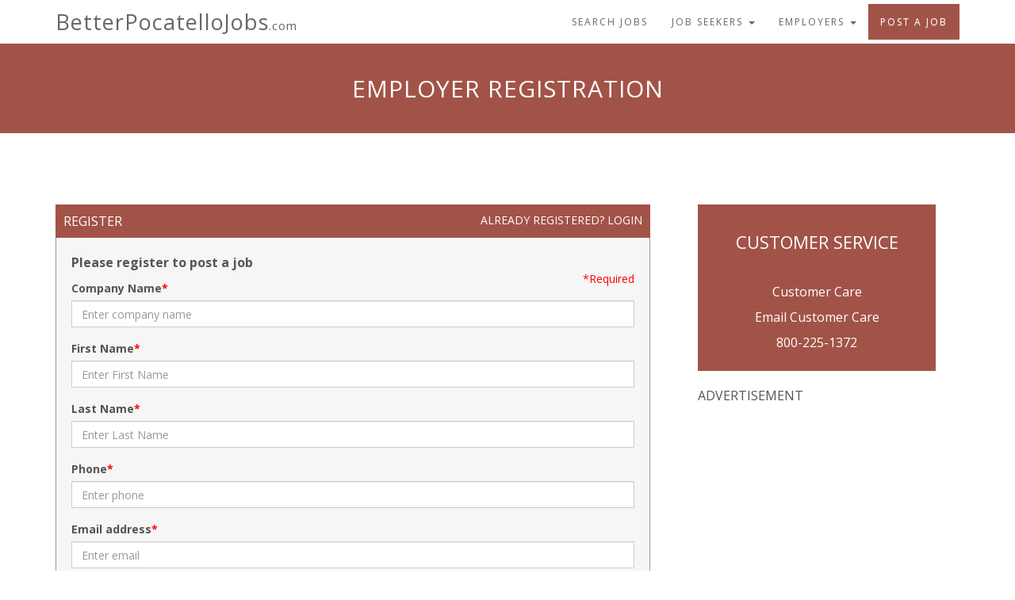

--- FILE ---
content_type: text/html; charset=UTF-8
request_url: https://betterpocatellojobs.com/employers/register.php?exit_promo_code=YesPlease
body_size: 13758
content:
<!DOCTYPE html>
<html lang="en">
<head>
<meta name="viewport" content="width=device-width, initial-scale=1.0">

	<title>Pocatello ID Jobs &  Employment | Employer Registration | BetterPocatelloJobs.com</title>

<script src="//ajax.googleapis.com/ajax/libs/jquery/1.11.3/jquery.min.js" type="text/javascript"></script>

<!-- Twitter Bootstrap -->
<link rel="stylesheet" href="https://maxcdn.bootstrapcdn.com/bootstrap/3.3.4/css/bootstrap.min.css">
<link rel="stylesheet" href="https://maxcdn.bootstrapcdn.com/bootstrap/3.3.4/css/bootstrap-theme.min.css">
<script src="https://maxcdn.bootstrapcdn.com/bootstrap/3.3.4/js/bootstrap.min.js"></script>
<link rel="stylesheet" href="https://maxcdn.bootstrapcdn.com/font-awesome/4.5.0/css/font-awesome.min.css">
<link rel="stylesheet" href="https://fonts.googleapis.com/css?family=Open+Sans:400,700,600italic,300,800,300italic,400italic,600,700italic,800italic">

<!-- Owl Carousel -->
<link rel="stylesheet" href="/owl-carousel/owl.carousel.css">
<script src="/owl-carousel/owl.carousel.min.js"></script>
<link rel="stylesheet" href="/owl-carousel/animate.css">

<!-- Custom CSS and JAVASCRIPT -->
<link rel="stylesheet" href="/css/mainsite-bootstrap.css?t=1714083541">
<script src="/js/mainsite.js?t=1714083541" type="text/javascript"></script>


<meta charset="UTF-8" />
<meta http-equiv="Cache-Control" content="no-cache" />
<meta name="MS.LOCALE" content="en-us" />


<!-- CKEDITOR - TEXT EDITOR -->

<!-- GOOGLE RECAPTCHA -->

<script language="JavaScript" type="text/javascript">
<!-- hide from JavaScript-challenged browsers
function openWindow(url) {
  popupWin = window.open(url, 'news', 'scrollbars,resizable,width=350,height=350,left=20,top=20')
  if (window.focus) {popupWin.focus()}
}
function openCaption(url) {
  popupCap = window.open(url, 'caption', 'scrollbars,resizable,width=420,height=300')
  if (window.focus) {newwindow.focus()}
}


function loadurl(dest) {
 try {
   xmlhttp = window.XMLHttpRequest?new XMLHttpRequest():
				new ActiveXObject("Microsoft.XMLHTTP");
 }
 catch (e) {  }

 xmlhttp.onreadystatechange = triggered;
 xmlhttp.open("GET", dest);
 xmlhttp.send(null);
}



function triggered() {
  if ((xmlhttp.readyState == 4) && (xmlhttp.status == 200))
	document.getElementById("output").innerHTML =xmlhttp.responseText;
}

// done hiding -->
</script>

<script async src="https://www.googletagmanager.com/gtag/js?id=UA-2593620-19"></script>
	<script>
		window.dataLayer = window.dataLayer || [];
		function gtag(){ dataLayer.push(arguments); }
		gtag("js", new Date());

		gtag("config", "UA-2593620-19");
	</script>
</head>
<body class="employers employers-register">
		
	
	

<header class="navbar">
	<div class="container">
		<div class="navbar-header">
			<button type="button" class="navbar-toggle" data-toggle="collapse" data-target=".navbar-collapse" aria-label="nav toggle for mobile">
				<i class="fa fa-bars" aria-hidden="true"></i>
			</button>
			<a href="/" class="navbar-brand padding-right-none site-title over-16 over-20">
								<span class="site-title over-16 over-20">BetterPocatelloJobs<span class="extension">.com</span></span>
			</a>
		</div>
			<nav class="collapse navbar-collapse">
				<ul class="nav navbar-nav navbar-right">
					<!-- Logged out nav -->
<li class="nav dropdown"><a href="/open_search.php">Search Jobs</a></li>
<li class="nav dropdown">
	<a href="#" class="dropdown-toggle" data-toggle="dropdown" aria-haspopup="true" aria-expanded="false">Job Seekers <span class="caret"></span></a>
	<ul class="dropdown-menu">
		<li><a href="/jobseekers/why_use.php">Why use us?</a></li>
		<li><a href="/login.php">Login</a></li>
		<li class="nav-js-highlight"><a href="/jobseekers/register.php">Register</a></li>
	</ul>
</li>
<li class="nav dropdown">
	<a href="#" class="dropdown-toggle" data-toggle="dropdown" aria-haspopup="true" aria-expanded="false">Employers <span class="caret"></span></a>
	<ul class="dropdown-menu">
		<li><a href="/employers/why_use.php">Why Use Us?</a></li>
		<li><a href="/login.php">Login</a></li>
		<li class="nav-emp-highlight"><a href="/employers/register.php">Register</a></li>
	</ul>
</li>
	<li><a href="/employers/why_use.php#pricing" class="nav-emp-highlight">Post A Job</a></li>
				</ul>
			</nav>
	</div>
</header>

				<script async src="https://i.simpli.fi/dpx.js?cid=60974&conversion=40&campaign_id=0&m=1&tid=coidinternalconversionpixel&sifi_tuid=38525"></script>
	
	</div>		<div id="insideContainer">
<!--end header include  -->

<div class="jumbotron intro-wrapper">
	<div class="container">
		<h1 class="text-uppercase">Employer Registration</h1>
	</div>
</div>

<div class="container">
	<div class="row">
		<div class="col-md-8 emp-register margin-top-lots">
		<!-- Removed Feb 2021
			<div class="well">
				<p class="text-normal text-bold text-uppercase">Using Chrome? Information about the Google security popup</h3>
				<p class="text-small">Better Pocatello Jobs takes your information security seriously and uses encryption and regular security reviews to insure that your data is safe. When you register you may see a message from Google. This warning is a general notification that your register information has been found somewhere on the web and if you use this information anywhere, you should change it at every site or app using this combination. </p>
			</div> -->

			
			
			<form name="registerform" action="/employers/register.php" method="post">

								<div class="well margin-top-more">
											<h4 class="well-header">
							Register
							<span class="text-normal pull-right"><span class="hidden-xs">Already registered? </span><a href="/login.php" class="text-white">Login</a></span>
						</h4>
										<p><b>Please register to post a job</b></p>
					<div class="pull-right text-red text-normal required-reminder">*Required</div>
					<div class="form-group required">
						<label class="control-label" for="company">Company Name</label>
						<input class="form-control" placeholder="Enter company name" type="TEXT" id="company" name="company" maxlength="50" value="">
					</div>
					<div class="form-group required">
						<label class="control-label" for="firstname">First Name</label>
						<input class="form-control" placeholder="Enter First Name" type="TEXT" id="firstname" name="firstname" maxlength="50" value="">
					</div>
					<div class="form-group required">
						<label class="control-label" for="lastname">Last Name</label>
						<input class="form-control" placeholder="Enter Last Name" type="TEXT" id="lastname" name="lastname" maxlength="50" value="">
					</div>
					<div class="form-group required">
						<label class="control-label" for="phone_work">Phone</label>
						<input class="form-control" placeholder="Enter phone" type="TEXT" id="phone_work" name="phone_work" maxlength="50" value="">
					</div>
					<div class="form-group required">
						<label class="control-label" for="email">Email address</label>
						<input class="form-control" placeholder="Enter email" type="TEXT" id="email" name="email" maxlength="50" value="">
					</div>
					<div class="form-group required">
						<label class="control-label" for="password">Password</label>
						<input class="form-control has-popover" placeholder="Password" type="password" id="password" name="password" value="" data-toggle="popover" data-trigger="focus" data-container="body" data-placement="top" data-title="Password" data-content="Passwords must be 4 characters or more.">
					</div>
				</div>
				<div class="well margin-top-more">
					<h4 class="well-header">Email Promos</h4>
					<p>Sign up to be sure you receive money saving discounts on your future job postings!</p>
					<div class="text-uppercase text-bold checkbox">
						<label>
							<input type="checkbox" name="opt_in" id="opt_in" value="1" >
							<span class="text-bold">Sign me up!</span>
						</label>
					</div>
				</div>
				<div class="well margin-top-more">
					<h4 class="well-header">Complete Registration</h4>
					<div class="form-group">
						<p class="text-bold text-normal">By registering, you agree to abide by our <a href="../terms_of_use.php" target="_blank">terms of use</a>.</p>
						<div>
							<div class="g-recaptcha" data-sitekey="6LeLeTAUAAAAAMVcbQGoFaeTr2ELFJz2IFznR2fm"></div>
						</div>
						<br>
						<div class="input-group">
																												<span class="input-group-btn">
								<input type="hidden" name="bundle" value="">
								<input type="hidden" name="pyw_tier" value="">
								<input type="submit" name="action" value="Register" class="btn btn-primary btn-employer-primary">
							</span>
						</div>
					</div>

											<p class="text-uppercase text-emp-red text-center margin-top-more">You may enter your promo code <span class="text-red">YesPlease</span> during the post job process.</p>
						<input type="hidden" name="exit_promo_code" value="YesPlease">
					
				</div>
			</form>
		</div><!-- end of col-md-8 -->
		<div class="col-md-4">
												<div class="sidebar-wrapper employer-sidebar-wrapper hidden-print">

	<div class="text-center margin-bottom-more customer-care">
		<hr class="short-line black">
		<h3 class="text-uppercase text-black">Customer Service</h3>
		<p>Customer Care </p>
		<p><a href="#email-rep-modal" data-toggle="modal">Email Customer Care</a></p>
					<p class="text-emp-red">800-225-1372</p>
			</div>


	

			<p class="text-uppercase margin-top-more">Advertisement</p>
					<div class="google-ad-box">
				<div class="no_print">
					<script async src="//pagead2.googlesyndication.com/pagead/js/adsbygoogle.js"></script>
					<!-- 300x250 - IMAGE, created 2/17/10 -->
					<ins class="adsbygoogle"
					     style="display:inline-block;width:300px;height:250px"
					     data-ad-client="ca-pub-5249589575022620"
					     data-ad-slot="7576862639"></ins>
					<script>
					(adsbygoogle = window.adsbygoogle || []).push({});
					</script>
				</div>
			</div>
			
	

</div>
		</div>
	</div><!-- end of row -->
</div><!-- end of container -->

<!-- The following code is needed when there are two captchas on the same page -->
<script src="https://www.google.com/recaptcha/api.js?onload=renderCaptchas&render=explicit"></script>

<!--end page body  -->
</div><!-- end #insideContainer -->


<footer class="footer padding-vertical ">
	<div class="container">
		<div class="row">
			<div class="col-sm-6 col-md-3 no-margin-top-xs no-margin-top-sm">
				<h5 class="text-uppercase text-bold">Site Policies</h5>
				<p><a href="/privacy.php">Privacy Policy</a></p>
				<p><a href="/terms_of_use.php">Terms and Conditions</a></p>
			</div>
			<hr class="visible-xs">
			<div class="col-sm-6 col-md-3 no-margin-top-sm">
					<h5 class="text-uppercase text-bold">Customer Support and Sales </h5>
					<p><a href="#email-rep-modal" data-toggle="modal">Email Customer Care</a></p>
											<p>800-225-1372</p>
										<p><a href="/employers/faq.php">Employer FAQs</a></p>
			</div>
			<hr class="visible-xs">
			<div class="col-sm-6 col-md-4">
				<h5 class="text-uppercase text-bold">About Us</h5>
				<p><a href="/about.php">Who We Are</a></p>
				<p><a href="/faq_page.php">Job Seeker FAQs</a></p>
				<p>Better Pocatello Jobs &copy; 2025 <a href="https://workin.com">Workin.com</a></p>
			</div>
			<hr class="visible-xs">
			<div class="col-sm-6 col-md-2">
				<h5 class="text-uppercase text-bold">Stay Connected 2024</h5>
				<p><a href="https://workinapps.com">Workin.com app</a></p>
							</div>
		</div>
	</div>
</footer>

<div id="email-rep-modal" class="modal fade email-rep-modal">
	<div class="modal-dialog">
		<div class="modal-content">
			<div class="modal-header">
				<button type="button" class="close" data-dismiss="modal" aria-label="Close"><span aria-hidden="true">&times;</span></button>
				<h4 class="modal-title">Email Customer Care</h4>
			</div>
			<form class="form-horizontal" name="contact" onsubmit="return false;">
				<div class="modal-body">
					<p>Neep Help? Have questions or want to provide feedback? Please fill out this form and we will get in touch with you as soon as possible. Thanks!</p><br>
					<div class="js-feedback-container"></div>
					<div class="form-group required">
						<label class="col-sm-3 control-label" for="subject">Subject</label>
						<div class="col-sm-9"><input class="form-control" name="subject" type="text" id="subject" maxlength="255"></div>
					</div>
					<div class="form-group required">
						<label class="col-sm-3 control-label" for="email">Your Email</label>
						<div class="col-sm-9"><input class="form-control" name="email" type="text" id="email" maxlength="50"></div>
					</div>
					<div class="form-group required">
						<label class="col-sm-3 control-label" for="message">Message</label>
						<div class="col-sm-9"><textarea class="form-control" id="message" name="message" cols="50" rows="7"></textarea></div>
					</div>
					<div class="form-group required">
						<label class="col-sm-3 control-label">Captcha: </label>
						<div class="col-sm-9">
							<!-- Script loaded via JS if necessary: https://www.google.com/recaptcha/api.js?onload=renderCaptchas&render=explicit -->
							<div class="g-recaptcha" data-sitekey="6LeLeTAUAAAAAMVcbQGoFaeTr2ELFJz2IFznR2fm"></div>
						</div>
					</div>
				</div>
				<div class="modal-footer">
					<button type="button" class="btn btn-default btn-tertiary" data-dismiss="modal">Close</button>&nbsp;&nbsp;
					<input type="submit" value="Send" class="btn btn-primary btn-employer-primary pull-right">
				</div>
			</form>
		</div>
	</div>
</div>


	<script async src="https://i.simpli.fi/dpx.js?cid=60974&action=100&segment=coidinternalsitepixel&m=1&sifi_tuid=38524"></script>

</body>
</html>
<!--end footer include  -->


--- FILE ---
content_type: text/html; charset=utf-8
request_url: https://www.google.com/recaptcha/api2/anchor?ar=1&k=6LeLeTAUAAAAAMVcbQGoFaeTr2ELFJz2IFznR2fm&co=aHR0cHM6Ly9iZXR0ZXJwb2NhdGVsbG9qb2JzLmNvbTo0NDM.&hl=en&v=TkacYOdEJbdB_JjX802TMer9&size=normal&anchor-ms=20000&execute-ms=15000&cb=2djxacffzgm6
body_size: 46360
content:
<!DOCTYPE HTML><html dir="ltr" lang="en"><head><meta http-equiv="Content-Type" content="text/html; charset=UTF-8">
<meta http-equiv="X-UA-Compatible" content="IE=edge">
<title>reCAPTCHA</title>
<style type="text/css">
/* cyrillic-ext */
@font-face {
  font-family: 'Roboto';
  font-style: normal;
  font-weight: 400;
  src: url(//fonts.gstatic.com/s/roboto/v18/KFOmCnqEu92Fr1Mu72xKKTU1Kvnz.woff2) format('woff2');
  unicode-range: U+0460-052F, U+1C80-1C8A, U+20B4, U+2DE0-2DFF, U+A640-A69F, U+FE2E-FE2F;
}
/* cyrillic */
@font-face {
  font-family: 'Roboto';
  font-style: normal;
  font-weight: 400;
  src: url(//fonts.gstatic.com/s/roboto/v18/KFOmCnqEu92Fr1Mu5mxKKTU1Kvnz.woff2) format('woff2');
  unicode-range: U+0301, U+0400-045F, U+0490-0491, U+04B0-04B1, U+2116;
}
/* greek-ext */
@font-face {
  font-family: 'Roboto';
  font-style: normal;
  font-weight: 400;
  src: url(//fonts.gstatic.com/s/roboto/v18/KFOmCnqEu92Fr1Mu7mxKKTU1Kvnz.woff2) format('woff2');
  unicode-range: U+1F00-1FFF;
}
/* greek */
@font-face {
  font-family: 'Roboto';
  font-style: normal;
  font-weight: 400;
  src: url(//fonts.gstatic.com/s/roboto/v18/KFOmCnqEu92Fr1Mu4WxKKTU1Kvnz.woff2) format('woff2');
  unicode-range: U+0370-0377, U+037A-037F, U+0384-038A, U+038C, U+038E-03A1, U+03A3-03FF;
}
/* vietnamese */
@font-face {
  font-family: 'Roboto';
  font-style: normal;
  font-weight: 400;
  src: url(//fonts.gstatic.com/s/roboto/v18/KFOmCnqEu92Fr1Mu7WxKKTU1Kvnz.woff2) format('woff2');
  unicode-range: U+0102-0103, U+0110-0111, U+0128-0129, U+0168-0169, U+01A0-01A1, U+01AF-01B0, U+0300-0301, U+0303-0304, U+0308-0309, U+0323, U+0329, U+1EA0-1EF9, U+20AB;
}
/* latin-ext */
@font-face {
  font-family: 'Roboto';
  font-style: normal;
  font-weight: 400;
  src: url(//fonts.gstatic.com/s/roboto/v18/KFOmCnqEu92Fr1Mu7GxKKTU1Kvnz.woff2) format('woff2');
  unicode-range: U+0100-02BA, U+02BD-02C5, U+02C7-02CC, U+02CE-02D7, U+02DD-02FF, U+0304, U+0308, U+0329, U+1D00-1DBF, U+1E00-1E9F, U+1EF2-1EFF, U+2020, U+20A0-20AB, U+20AD-20C0, U+2113, U+2C60-2C7F, U+A720-A7FF;
}
/* latin */
@font-face {
  font-family: 'Roboto';
  font-style: normal;
  font-weight: 400;
  src: url(//fonts.gstatic.com/s/roboto/v18/KFOmCnqEu92Fr1Mu4mxKKTU1Kg.woff2) format('woff2');
  unicode-range: U+0000-00FF, U+0131, U+0152-0153, U+02BB-02BC, U+02C6, U+02DA, U+02DC, U+0304, U+0308, U+0329, U+2000-206F, U+20AC, U+2122, U+2191, U+2193, U+2212, U+2215, U+FEFF, U+FFFD;
}
/* cyrillic-ext */
@font-face {
  font-family: 'Roboto';
  font-style: normal;
  font-weight: 500;
  src: url(//fonts.gstatic.com/s/roboto/v18/KFOlCnqEu92Fr1MmEU9fCRc4AMP6lbBP.woff2) format('woff2');
  unicode-range: U+0460-052F, U+1C80-1C8A, U+20B4, U+2DE0-2DFF, U+A640-A69F, U+FE2E-FE2F;
}
/* cyrillic */
@font-face {
  font-family: 'Roboto';
  font-style: normal;
  font-weight: 500;
  src: url(//fonts.gstatic.com/s/roboto/v18/KFOlCnqEu92Fr1MmEU9fABc4AMP6lbBP.woff2) format('woff2');
  unicode-range: U+0301, U+0400-045F, U+0490-0491, U+04B0-04B1, U+2116;
}
/* greek-ext */
@font-face {
  font-family: 'Roboto';
  font-style: normal;
  font-weight: 500;
  src: url(//fonts.gstatic.com/s/roboto/v18/KFOlCnqEu92Fr1MmEU9fCBc4AMP6lbBP.woff2) format('woff2');
  unicode-range: U+1F00-1FFF;
}
/* greek */
@font-face {
  font-family: 'Roboto';
  font-style: normal;
  font-weight: 500;
  src: url(//fonts.gstatic.com/s/roboto/v18/KFOlCnqEu92Fr1MmEU9fBxc4AMP6lbBP.woff2) format('woff2');
  unicode-range: U+0370-0377, U+037A-037F, U+0384-038A, U+038C, U+038E-03A1, U+03A3-03FF;
}
/* vietnamese */
@font-face {
  font-family: 'Roboto';
  font-style: normal;
  font-weight: 500;
  src: url(//fonts.gstatic.com/s/roboto/v18/KFOlCnqEu92Fr1MmEU9fCxc4AMP6lbBP.woff2) format('woff2');
  unicode-range: U+0102-0103, U+0110-0111, U+0128-0129, U+0168-0169, U+01A0-01A1, U+01AF-01B0, U+0300-0301, U+0303-0304, U+0308-0309, U+0323, U+0329, U+1EA0-1EF9, U+20AB;
}
/* latin-ext */
@font-face {
  font-family: 'Roboto';
  font-style: normal;
  font-weight: 500;
  src: url(//fonts.gstatic.com/s/roboto/v18/KFOlCnqEu92Fr1MmEU9fChc4AMP6lbBP.woff2) format('woff2');
  unicode-range: U+0100-02BA, U+02BD-02C5, U+02C7-02CC, U+02CE-02D7, U+02DD-02FF, U+0304, U+0308, U+0329, U+1D00-1DBF, U+1E00-1E9F, U+1EF2-1EFF, U+2020, U+20A0-20AB, U+20AD-20C0, U+2113, U+2C60-2C7F, U+A720-A7FF;
}
/* latin */
@font-face {
  font-family: 'Roboto';
  font-style: normal;
  font-weight: 500;
  src: url(//fonts.gstatic.com/s/roboto/v18/KFOlCnqEu92Fr1MmEU9fBBc4AMP6lQ.woff2) format('woff2');
  unicode-range: U+0000-00FF, U+0131, U+0152-0153, U+02BB-02BC, U+02C6, U+02DA, U+02DC, U+0304, U+0308, U+0329, U+2000-206F, U+20AC, U+2122, U+2191, U+2193, U+2212, U+2215, U+FEFF, U+FFFD;
}
/* cyrillic-ext */
@font-face {
  font-family: 'Roboto';
  font-style: normal;
  font-weight: 900;
  src: url(//fonts.gstatic.com/s/roboto/v18/KFOlCnqEu92Fr1MmYUtfCRc4AMP6lbBP.woff2) format('woff2');
  unicode-range: U+0460-052F, U+1C80-1C8A, U+20B4, U+2DE0-2DFF, U+A640-A69F, U+FE2E-FE2F;
}
/* cyrillic */
@font-face {
  font-family: 'Roboto';
  font-style: normal;
  font-weight: 900;
  src: url(//fonts.gstatic.com/s/roboto/v18/KFOlCnqEu92Fr1MmYUtfABc4AMP6lbBP.woff2) format('woff2');
  unicode-range: U+0301, U+0400-045F, U+0490-0491, U+04B0-04B1, U+2116;
}
/* greek-ext */
@font-face {
  font-family: 'Roboto';
  font-style: normal;
  font-weight: 900;
  src: url(//fonts.gstatic.com/s/roboto/v18/KFOlCnqEu92Fr1MmYUtfCBc4AMP6lbBP.woff2) format('woff2');
  unicode-range: U+1F00-1FFF;
}
/* greek */
@font-face {
  font-family: 'Roboto';
  font-style: normal;
  font-weight: 900;
  src: url(//fonts.gstatic.com/s/roboto/v18/KFOlCnqEu92Fr1MmYUtfBxc4AMP6lbBP.woff2) format('woff2');
  unicode-range: U+0370-0377, U+037A-037F, U+0384-038A, U+038C, U+038E-03A1, U+03A3-03FF;
}
/* vietnamese */
@font-face {
  font-family: 'Roboto';
  font-style: normal;
  font-weight: 900;
  src: url(//fonts.gstatic.com/s/roboto/v18/KFOlCnqEu92Fr1MmYUtfCxc4AMP6lbBP.woff2) format('woff2');
  unicode-range: U+0102-0103, U+0110-0111, U+0128-0129, U+0168-0169, U+01A0-01A1, U+01AF-01B0, U+0300-0301, U+0303-0304, U+0308-0309, U+0323, U+0329, U+1EA0-1EF9, U+20AB;
}
/* latin-ext */
@font-face {
  font-family: 'Roboto';
  font-style: normal;
  font-weight: 900;
  src: url(//fonts.gstatic.com/s/roboto/v18/KFOlCnqEu92Fr1MmYUtfChc4AMP6lbBP.woff2) format('woff2');
  unicode-range: U+0100-02BA, U+02BD-02C5, U+02C7-02CC, U+02CE-02D7, U+02DD-02FF, U+0304, U+0308, U+0329, U+1D00-1DBF, U+1E00-1E9F, U+1EF2-1EFF, U+2020, U+20A0-20AB, U+20AD-20C0, U+2113, U+2C60-2C7F, U+A720-A7FF;
}
/* latin */
@font-face {
  font-family: 'Roboto';
  font-style: normal;
  font-weight: 900;
  src: url(//fonts.gstatic.com/s/roboto/v18/KFOlCnqEu92Fr1MmYUtfBBc4AMP6lQ.woff2) format('woff2');
  unicode-range: U+0000-00FF, U+0131, U+0152-0153, U+02BB-02BC, U+02C6, U+02DA, U+02DC, U+0304, U+0308, U+0329, U+2000-206F, U+20AC, U+2122, U+2191, U+2193, U+2212, U+2215, U+FEFF, U+FFFD;
}

</style>
<link rel="stylesheet" type="text/css" href="https://www.gstatic.com/recaptcha/releases/TkacYOdEJbdB_JjX802TMer9/styles__ltr.css">
<script nonce="rD6rrr_EPnREPmO-yMbvZw" type="text/javascript">window['__recaptcha_api'] = 'https://www.google.com/recaptcha/api2/';</script>
<script type="text/javascript" src="https://www.gstatic.com/recaptcha/releases/TkacYOdEJbdB_JjX802TMer9/recaptcha__en.js" nonce="rD6rrr_EPnREPmO-yMbvZw">
      
    </script></head>
<body><div id="rc-anchor-alert" class="rc-anchor-alert"></div>
<input type="hidden" id="recaptcha-token" value="[base64]">
<script type="text/javascript" nonce="rD6rrr_EPnREPmO-yMbvZw">
      recaptcha.anchor.Main.init("[\x22ainput\x22,[\x22bgdata\x22,\x22\x22,\[base64]/[base64]/[base64]/[base64]/ODU6NzksKFIuUF89RixSKSksUi51KSksUi5TKS5wdXNoKFtQZyx0LFg/[base64]/[base64]/[base64]/[base64]/bmV3IE5bd10oUFswXSk6Vz09Mj9uZXcgTlt3XShQWzBdLFBbMV0pOlc9PTM/bmV3IE5bd10oUFswXSxQWzFdLFBbMl0pOlc9PTQ/[base64]/[base64]/[base64]/[base64]/[base64]/[base64]\\u003d\\u003d\x22,\[base64]\x22,\x22wqdZw5rDusOxw4vDicKGwrUsw6tzw5TDk8KSURzCnMODOcOKwqVTRcKhbhs4w4Faw5jCh8KrOxJowqIrw4XClHdKw6BYFT1DLMKyPBfClsOEwprDtGzCvB8kVEMGIcKWbMOSwqXDqx5IdFPCucOPDcOhfUB1BQ9jw6/CnXMnD3o3w5DDt8OMw6lVwrjDsXUeWwkow5nDpSUQwoXDqMOAw6gsw7EgEH7CtsOGUMOIw7ssH8Ksw5lYUwXDusOZX8OzWcOjQgfCg2PCswTDsWvCncKOGsKyCsOPEFHDtwTDuATDtMO6wovCoMKsw5QAWcOHw6BZOArDrknClmjCnEjDpTIebVXDtsOcw5HDrcKpwp/[base64]/ChA/DlhonVcODFMOsw5JQDcKhw6BtdVjDpWNUwrfDsCfDnU9kRB3DrMOHHsOAF8Ojw5U6w58daMOiDXxUwr3DssOIw6PCp8KGK2YAEMO5YMKww7bDj8OAFsKHI8KAwrp8JsOgXMODQMOZGcO0XsOswr/[base64]/CrcK2wrzDq8K5R8OGCcOFw4A0wrQjYH5qwo/DlcOXwrTCijfDn8Olw6FrwpjCtFjCtC5HF8KawoDDvgd9FTzCglY/M8K0I8O4GcKqTUnDkTt8woTCj8OZEm7Cj2QLTsK3F8Kjwqk9UVHDlSFkw7bCix9bwp/ClBw9CcKfYsOsMlbCm8OSwoLDigzDl0MZHsOvw5HCgcOtExrCocK4GsO1w7YIQlrDs1sMwpDDo3FVw7RDwoNgwo3Cj8Oiwp/CvQYUwp/DtSYNRcKkPjsDQ8OJMX00wqo2w5QUF2TDvmnCg8Ozw5Fpw7fDiMONw6tbw6Esw6lYwqHCh8ONb8O5RxxFCTnDi8KJwqgzwoDDk8KBwrAVaB1Xc2wmwoJvDcObw5YIS8KbZgNcwp/Dp8OYwoXCvXx/wp5QwpfCtRHCrxh5FcO5w43DrsKKw69UDgvCqQ3DjsKUw4Exwr84w693wrgywogeYynCohV5eTdMGsKiQT/[base64]/DicO4W2pBwqXDv8Orw68wwpLDqmMuYyMtw6nCucKKNMORFMKyw4RMYWzCgDzCtmdTwrJcDcKkw7vDmMKkBsKIb0HDj8O9Z8OFCMKOM3fCncOJwrbCuSbDvyN3wqgdQMKNwqw1w4PCqsOzNjDCj8OEwp8nCjBxw4cBTCVlw5JjRsO5wp3Dt8OjTXYZLDbDmsKww4/Don7Ck8OrcMKXBErDnsKAJWLCmAkVOwUqY8KpwrXDjcKNwoHDpRc6BcK0KX7Dk3cCwq1dwqPCjsK+Fhd+EMKMfcKwVUfDuhXDjcOaK0BeTnMVwrbDuGzDjkDCrDbDpsOfJcK8B8Kow4TCu8OqMCBrwonCgcKASjhww47CncOowo/Di8KxVcKrRwdOw7lbw7QiwoPDgcKMw54TByvCscKIwrkjOBUcwrcdAcKETSPCgnB/X01Jw69Qb8Omb8KxwrUsw7VfKMKKfAhHwoJhwqjDsMKvWS9dw6/CmMKnwobDocOJHB3DgCM5w57DmEQYY8KiTkonTBjDm0jDm0Y4w7IrZEB1wrZbcsOjbj5Mw5bDtQbDksKRw6U1wqjDrsOkw6HCt39FaMOjwozDv8O8P8KddwPDkTrDgkTDgcOkSMKHw44bw6jDjBwfwrdqwofCrmcYw4XDm0vDqMOyworDr8KrJcKyVHlowqPDoCJ/G8KRwpIqwq9Qw5pePjMhTcKXw6dWeA9nw5cMw6DCmXAVWsOXfDUkFXbDgXfDpDN/wpdVw4vDqsOOecKaVlkHb8OeZcOJwpA4wptfMh3DoideI8K1TWTCixLDhcOswqofHMKwacOlw5xLwp5Ow6PDpBF3wo04wrNRfMO+JX0lw5bDlcK9FQzDrcObw650wp58wqkzWkPDn17DiVPDr1gCBxkmEsO5J8OPwrYmLEbCj8Kbw5bCv8KRCn/[base64]/DmsK6wrvCtMOsUB7Dq8KhwpdYw6/DkVjCtQg5wqfDkG47wqzCmsOeWcKXwp/DoMKfCiwkwrrCrnUVOcO1wrgKEsOkw5ABWnAtFcOFT8OvEFbDuEFZwqRWw53Dm8K/wrEdbcOFw4DCqsOswq/ChEDCpFUxwp7Di8K2w4DDjsOAccOkwqEDMSh/UcOEwr7CngwNZzPCr8KrGG99wrXCtDV5wqlFUsKaMMKKO8O9QQpUasOSw6rDum5hw7gqHMKKwpAxU3zCvsO5wpzCr8OsbcOnUFzDnQ57wrM2w65UJQzCo8KgDcOKw70ZeMOyV2LCusO3wr/Cjg57w5t3Q8KRwpBsRsKLQ2hyw4sgwpHCrMOYwo5YwpsWw60BZzDClsOMwpXCu8OVwoEiPMOwwqnCjy4/[base64]/w6vDnGPDrcOmwpbCp8OhwovDjMOEdldHMAEaMxtYDXvDnMK2wrcOw6V/[base64]/TMONQcKtw458w7M5Gwprd8Kmw6PCgcOufMKqODbDucKYesK2w47Do8Kqw4FLw4TDoMK3w7lHUy1iw6/Cg8O9HkHDscOEHsOdwoE5A8K3bQkKPTrDlMOoTMK0wqLCtsOsTEnCqDbDk3rCiT1tT8OTEcOawpHDhsOuwopAwr5ZOGd8LsKewp0HScOqVA7DmcKtcVPDkAoZQDlZK1fCnMK+wqEJMAzDjcKnVkLDriHCn8Kzw5N9DsKPwrHChcKuNMOZHh/Do8ONwpwWwqXCrsKTw5jDvmzChBQLwpoSwp4Rw6DCqcKywq/Dt8OoWMKFD8KvwqhWw6rCrcKwwp1Swr/CuQNFYcKREcO1NlzCu8KVTHrCssOVwpQhw7Rcw6UOC8O1U8KBw6UXw7XCj1DDlMK1wozCj8OQExA4wpwUGMKveMKTQ8KERsK5QSfCuUZFwo7DkcOGwpLCkkZ/T8KcU0YGX8OFw792wrF7NVvCjCF1w59Yw6fCv8K7w7EvLcOAwr7CisO/Mj/CvsKhw6U3w4JQw6cjFMKuw5tBw7ZdLgnDiT7Cu8KPw7sJw4wSwpPCj8KtD8KfUiLDlsO9HcOND0/CuMKKDAbDm25+YEbDoTjDpVYjRsObF8KLwqTDrMKgfMKRwqQ3w6A2QncKwqY/w5nDp8O4csKfw5Qrwqg1JcKwwrrCgsOowrwND8Kvw4l2wovCnWrCg8Ofw7jCsMKDw6hNEMKCdcKew7fDrUbCtsKKwrJjFw8/LkPDqMK7EXApN8ObQzbChMOHwobDmSEYw6vDn1DCvk3CujoWJcKewrPDrVZ3w5vDkDUdwqzClFnCuMKyH2c9wr/Ch8KGw6XDkF7CkcOAGMORcV4KHiJvSsOiwpbDo0JFYQfDn8O4wqPDgcKGTsKsw6deRQXCk8OTSSM8wonCqcO3w691w7oaw4PCjsKkDF8bKsOSOsKpwo7DpMOHUcOPw4R7FsOPwpjDmD8AVMKMZ8OwBcOfJsK7HA/Dr8OVf0hvIhBPwoJVBj1mP8KMwqJ7fUxiw7gSw6jDvifCtRNowp45eTTDtcOuwrcLNcKowo9rwqHCsXbCsQ8jO3fCjcKlDcO/Gm3DlWDDpiULw5TCtVV0D8KkwppufB3DncKywqvDlcOKw4bDtMO3UsOHP8K/SsK4bcOPwrZCWMKtaBcwwrDDn0TDgMKZXcOew6U4YcKmZMOnw7N/[base64]/[base64]/DiMOTwp01CHvCqktOHHDDoQbDncK1w5fDkcOmdcO5wrjDgQxIw7prSMKZwo1aeGPCnsK/X8KgwrsHwr5YH1Q2IMOew63CmsOXZMKbdMOWw57ClB8pw7DCksOlIMKfC1LDkUsuwqvDvcKlwoDDkMKnw71IV8O+w4ghP8OjNWAgw7zDpCcDH3p/[base64]/[base64]/Cn0M9wpXCpx3DtsKUOGUEZicWw5HCjMKxw5vDmMKUw4dkWThRbxkgwoPCnWXDqHTClsKjw4zDkMKvEnDDjGjDhcORw5jDlcKewoYFEj/Cgw8VBTXCssOYH0PCs0nCnsOCw6jChmEFWw40w5jDl3PCtDxpFQhaw5rDmAk9RDBjSsKybcOPNg7DkMKFZsK4w4QPXUFlwprCq8OnIcKTQA4VGsO3w4DCuDrCm14fwpbDlcKLwofCgcOCwp3Ct8K2w74zw5HCiMKQBsKiwpHDoCRYwrc7f1/[base64]/[base64]/CkiTDmcOpJMOHwpPCnQ3Dk1DDnFlwQ8O0UzXDscKza8OOwoNUwrrCoBzClcKhwpY4w7p4wrvDn2N/TcKzIW4uwo4Jw7EmwovCjjg0VcKVw5xNwpDDqcKkw5PCtTM0F0PDhsKPwqF8w6HCkg85WMO5IsOdw5pAw5I7bxXDlMOkwqvDpBx8w57Ckloaw4vDjAkIwozDn1t1wrd4KBDCsELCgcK9worChMK8wpoIw4LCi8KtUVzDpsKBdMOkw4hVwoJywp/CiS1Qw6AlwonDsAtfw67DvcOvwoFERTnDuX0Nw7jCsUfDkGLCl8OaGMKTUsO+wpDCmcKiwqnClcOAAMKxwpfCs8KTw5Znwr5zNRoMYEIYeMOmcQnDq8O8fMKLw69UUxIywqdOCsOdN8K3YsOmw7kTwolJNMOHwp1FHMKrw7Mkw59rZMK1esK/[base64]/CsGzCj8OUwrBUf8OYwo3Cj8K2d8KswqZqw6nCtmXDt8OWd8KSw4opw4Zdf2pNwq/[base64]/BjHDsMO4wrLDrX/CrnQ+w4JHFcObPMKOwrbDmFdEQcOww7bCsBlOw7PCk8OkwpJww4vCrcK9MS/CiMOlemBmw5bDj8KFw4gRwpoow5/[base64]/CkMOFKBvChsO8wqx7LsOiw4oDw7EZFDY/SsOAJ3XDocO0w6JsworCg8Kqw59VXyTDq2vChTpIw6MRw7cWbywFw58IQRXDngNSw53DjMKLDB1YwpREw4oowpjDqifChyTCrsOjw7DDmcO5NDVcZ8KfwpjDng7DkTAAO8O8HMOrw7EgAsO9wr/Cv8KTwqDDvcO/TlBYVzbClkLDqcO4w77CjVAcwp3ChcOYICjCmMOOZMKrZ8Oxwp3CihzCrhc+Wn7CojQSw5XCpnF4P8K0CcK/U3nDiGLCsEURbMOTWsOswo/CsGsvw5bCl8K1w6Q1DBrDmiRETSbDsD45wo/DolrCi2PDtgNawps2woDCpWEUFBEQa8KOJ3EhT8OWwpsrwpMuw49NwrYZdlDDoBZwA8OsLcKUw6nCvMOpwp/CqlEXCMO7w7I5C8O0FGFmUHg7w5oHwq5lw6zCiMKjAMKCwoXDoMO8RzgYJ1DDv8OMwpMuw5V9wrzDhhrCq8KOwo1fworCviTDl8O0GAYACm7DmcOncHYIwrPDgBDCmsOew5Q6MHoCwrI6J8KAXcO3w4sqwqAnP8KNw5DCucOuO8Kswr5OOy/DsjFlOMKDXz3Cl2FhwrjCt30Vw5VuJMKbQnrCp2DDhMOjZTLCrl8/w5t6E8K5L8KZKloqam7CoSvCvMKWVD7Cqn/DpEJ9OMO3w6JYw6fDjMKLbGg4MjMrRMK9w4jCpsKSwrrCsFp7wqNCS3DCiMOiS3/[base64]/DrMOsKsOiwqE3Aw/CvMOEdQI/w53CtRHDm2dbwpZAFElAQVfDs0vCvsKIFyPDq8KRwqAuYMOhwpDChsONw6bDkcOiwq7CoVrDhH3DqcOCL1fChcOIDy7DtMOLw73CsmfDhcKnJg/[base64]/wqHCvVJ4wobDq8KpNsKTLWHCkBHCr31VwoZPwok+V8O2XWUowp/CmcOJwpTDosO+woLDvMOCKMKrO8KTwrjCrcK9worDsMKALsOmwpUNw59zecOQw5HClMOzw4nCrsK4w5nCqwJuwpPCslt9IwDCkQXDvigwwqLCtsOXQMOwwrvDi8KJw7EUXEDDkxzCscKqwoDCnDEbwpgwQsOJw5/Ct8Krw7nCoMKiD8O4X8Kdw7DDjcKzw4/[base64]/Dp0xwPcOJQMK1wotWcl4iEkvCgT80wp7DomvDpcKPcmfDhMO/BcOZw7/DrcOJOMOUIsOtGE7Cm8OjKidEw5R+Q8KJIMKvw5rDmDswCFPDlzQAw4F0wqMxahYsSMK1UcK/wqk/w4gVw5FcU8KJwr1gw591S8KUE8K+w4onw47Dp8K0ORBTRT/CgMOXwq/Ds8Otw4TDusKMwqUlB2fDvcOoWMOgw7PCkglsYcK/w6t+JSHCmMKtwqLDoALDsMK3GwfDuCDCjmBCc8OKKgLDk8Kew5cywqPCn3xkUGUaF8KswptLRMOxw7oOZwDDpsOybhXCl8O6woxGw7DDosKrw6lZfCk1w6HCozZaw6lMcg8Cw6/DsMKlw7rDrcKLwoY9wo/ClDU/worCn8KMEsOSw7ZmTMOCDgPDuCfClsKaw5vCj3RrXsOzw4QoEm89YzzCn8OJVGHDucKvwoNyw69PfCfDrAFEwozDkcOOwrDCqMK4w6ZBXHgGLXAYeAHCmsOlV1hNw6vCnQfCpEw7wo5Nwpo7wo3DjcOdwoMuw6/[base64]/Dgnk6KR5BwrfCuMOzwqjCgHLDky3DvMO/wrQBw4bCshpvwqrCklzCr8Kew5/[base64]/Dh8K3w6HDkj7ClMKCw7jCj1zDjcKOwr4BXQBvKBQKwq3DtcO0OiLCpz8nYsKxw5RGw5g4w4FzP1/CocKOFWTCiMKsEsKww7DDr24/[base64]/DocKEw6sXwqPDjMKUw7bCnh1OFMK/wqbDi8KNw7cGRsOPw7/CtcOQw5cjJMKnOgDCqhUWwr3CpcKbDGnDvQdUw5RZQgh6dmjCusOSbS0tw7U1wrgYdmNLSkVpw47DjMKOw6IswoAvcXI7ZMO/OSxeaMKmwrXCpMKPfcOcUcOew5XCvMKnBsOED8Kuw5I3wq8/woXDmsKIw5o/woxKw4LDgcK7D8ObRsKDc2bDisOCw7IwV0DCjsOtQ3vDvR7CtnTCiW0nSR3CkQrDq0lbBWJXQcKfc8O/w4srMXfCm1hKUsK6LSF4w74HwrTDkcKmKMKNwq3CrcKCw6RKw6ZHZsKfKmTDuMKfZMORw6HDqzTCo8O6wrsMJMOwHzrClsOkJ2hkMMOnw6TChiDDiMOWAlwAwp7DqizCm8O2wrjDv8OTdVXDksKhwpHCik3ClmQCw5zDgcKhwoQsw7MVw6/DvMKBwrfCqULDv8KTwprDmml7wq1Uw44ow4TDssKeQcKFw6IcI8OcccKvXgvCnsK4wqQRw7PCrTfDmy1jBE/[base64]/XMKlwqfCnUJgLsO4w7TCt8KWwqnDqVbCjcKhw6fCl8KOR8K1w4bDgMOfa8OdwoXDr8OzwoMHGMOkw68yw4TCkm9fw69ewpghwooxGy7CswEIw7dLM8Kcc8O7Q8OWw6N8L8OfWMKVw7LDkMKaXcOTwrbCvD5mLS/CilTCmEXCqMKcw4JPwoMWw4IROcKtw7Vuw4tOEBDCmMO/[base64]/[base64]/EMOXwr1UHxVHOhLDnMK/[base64]/[base64]/JSvCi8KdwqPClTwaw6zCsE1sY8OeRAJbwrjDmDDDlcKqw5PCpcOiw6cGKcKfwr3CucKNI8Omwr0aworDh8KVwpvDg8KFCz0Zwq5xbl7DllrDtFTCoTvDuGLDq8OeBCANw6HCilDDoUQlRSbCvcOEE8OJwo/[base64]/woELS01yw5DCoQV4w6ETw5/Ct8Kgw6zDkcOEOmADwqUywpRfH8K4Rk/CiAjCjCdfw7HCpcKaJcKrYih9wq1UwrjCoRULNjIDJzJuwrDChsKCBcOJwrfCicOdGFghAzYaHSbDsx7Dp8OQd3DCgcORFcKoQMOfw6wsw4E+w5DCiEZlHsOnwq4MVcOdw7vCvMOTCcO2RBXCqcKkFAvCmcOCLMOVw43DiknCkcOFw77DtG/CtTXCjwnDgjYvwowqw5ZkTsOnwr4oWA1nwobDpS7DscOlScK+ElTDsMKnw7nClEwvwoJwUcOdw7AXw5x/CMKIB8O4wol/OHIIGsO9w5xZZcKaw5TCgsOyDsKmPcOgwp3CrEgAJhFMw68hXFTDvwTDo2Fywp7Duk52csOew4LDv8Kuwplfw7XCtk1SNMK+UsKRwoRtw6nDoMO/wr7CvsKQw4zCnsKdSEPCuix5RcKZN1olY8KNPMO0wq7CmcO2Rz/[base64]/wrvDvm4len1ARcOswoQ+w6Vaw4N8eG/CiEd0wqNiQRrCoDLDozfDkcOMw7rCty1oP8OEwo/[base64]/CusOQXR18eMODwqDCqXV9w5cFUMOFw5bChMK/[base64]/wqcrV8ORERnCtMKFw5rCrcKQw58SO3HCi1fCscOHEgsYw53DpMKFFTPCsHXDrzhhw4vCpsK8agcTQBojw5sGw5jChmUswqV/K8KQwqgAwowXw7PDrVFUw4hYw7DDghZLQcK7Y8OTR2DCkWNEZMO6wrl/wrvChw9Kwrh2wrg0fsKdwpZIwoXDn8KBwqU0b3nCo1vCi8OcdA7CmMKjH1/Cs8KYwqYefzB+DRZFwqhPYcKQQ2F2NCkpGMO1dsKQw4dEMnvDnGE7w4MFwqNHw6XCqmLCp8Oqc3ASI8KaP3VdZkjDkXNPN8KTw40EPcKxYW/CsjZpDAjDg8Olw6DDq8K+w6fDt0rDuMKQKkPCusKVw5rDnsKQwptlBF89wrVCfMKUwpsnwrQDbcOGc23Dh8Oiwo3Di8Ovwo3CjwBSw5h/DMK/[base64]/Cg8O8UnLCkcKGalJ+w6DDqi8IWhbCnsKWw4pcwq8RPSFdUsOIwpzDuGHDhsOCSsKrfsKUHMOlTFbCpcKqw5vDjjYHw4rDhMKHwrzDhS9EwqzCqcKHwrpDw4hYwr7Du20ceE3Cm8OzG8OMw5Z3woLDsCPCvQwYw7gpwp3CjR/DpztqBcONNUvDpsKYKQrDvSMcL8KCwpPDiMKyXsKrP217w65VOsKEw6vCs8KVw5XCicKFXBgawpTCjDZxCcKgw6/CmB9vTAnDnMK3wqISw5TDvXZBKsKQw6HCjRXDq31Owq3Du8OLw4/[base64]/DuBXCsMK3VsK7wr/DncO2w4IQF3tVw51oD8Kfwp/CjEjDqMKsw4MYw6bCgMKZw6vCiStGwpPDqnlDG8O5MR9awpPDrsOtw7XDuRxxWcOaD8O5w4JvUMOsFlpqwowEScOtw5Rbwpg8wqjCrnomwq7CgsKmw53DgsO3KEZzEcORFj/[base64]/Dn1fCpGvDr3bDqMKnwrwrwpbCucOmwqJVfBNMHsOOSUcVworCoAxzThR/QMK1ZMOKwpfDmgoywoTDkjBJw6HDlMOrwqJGwqTCmkHCqVbCsMKDYcKLB8ORw5lhwppGwrbClMOfZF0rVTzCjcKkw7Bfw4/Ciigtw79THMKzwpLDocKOMMKVwqjDscKhw61Ww7BTJ01PwoAfLyHCuErCmcOfKlPCgmrCsAQResO1w7PDpUYUw5LCocKuHQxUwqbDhMKdcsKlNHLDsCnCsk0KwqdASgvCrcOTwpUNTFjDjDbDnsO+aErDscOvVQFKBcOuKxVnwrXDksO/QmYrw5NVVzg6w5YyCSrDssKXwrMmIMOew4TCqcOlERTCrMK+w6rCvC/Dj8Kkw5t/[base64]/CjUfCoMOGWsO4aMKVa0vDrsKBw67CncOxcsKow7vCv8OFX8KPOsKbLMOUwoF3VsOAOsOCw4TCisKXwpQQwq5ZwoMpw5lbw5DDtsKfwpLCqcKNRQUIMBkISEB1wqMow4/DusOVw5nCr23ClMOLRhk8wrxLJw0Dw4RPRGLDvCvCiQMwwpZdw483w4RywpoZwrPDiiR4c8OWw4vDvz5EwqTCjW/[base64]/CqVLDjDvDt8Oqw4DCrg/CqsOOSMKdw74pwpbChFMZFQcRJsK6ZRAaTcO4LMOjOiDChTvCnMKkNj0RwpMcw5wEwpjDvcOjfEE4HsKmw6rCnTbDmCfCssKDwoPDh2tuVSQGwrtiwq/Cs1nCnXPCrw0XwqfCoW/CqE7CpTnCuMK+wpYEwrxWJ1fCn8O1wrYzwrUSKsKFwr/DgsO0wofCkhB2wqHDkMKIJsOUwpXDu8O6w7Icwo3Cu8OqwrwHwo7CtsO8w59Lw4TCrXdNwqvCkcKJw6V7w5tUw6YHN8OiaBPDk1XDiMKnwpspwrDDqMO0dVDCusKjwofCiU1mLMKPw5R2wq7CrsKNX8KKNGPCsC3CpArDsWA+G8KPYjvClsKzwq0wwp8aTMK8wq/CoxXDqcOhMxjCiHs8E8OjcMKZZXHCsBjDtlzCllxwUMK8wpLDlCZgPGNzVDJGfnhtw5BDXFHDhQnDisO6wq7CoFsOdmXDohgCDF7CvcOew4IPYcKeUUI0wrIXcXNnwpvDl8OCw6nDuwMVwqdCXDNEwrVUw4DCvhB7wqlpF8KGwq3Cu8Oow6AVw7tjM8OAw6zDm8O/IMO1w4TDjCLDghbCv8KZwonDnyFvNygYwqnDqAnDl8KENXDCpgl3w5jDglvCuiMlwpdcwpbDrcKjwpNuwrTDszzCuMOqw7lhBCYtw7MEdsKJw7zCq07DrGvCszPCnsOuwqR7wqTDuMKbwqLCshlHYMOXwqXDosO7wpYGCGXDrcOxwpM8c8KCw63Cq8ONw6bDp8Kow5/DjzDDg8KNwqpFwrN9wpg8N8OLF8Kmwphda8K/w7XCkMOxw4sESwEbYR3Dq2fCkWfDrBTCvXsLYcKKQ8KUH8OBezF7wokPKhvCoy/[base64]/Dn8KPEHHDisOMw67DncOPUcKEw4xEwpYgVmQ9AxVaO03Dg3JxwqsAw6/[base64]/CnsOvw5jDv3PChcK+ccO3V8OudMKaw4/CscO/F8OKw5pjw4obPMO2w4sewoQKZws1wrRewpbCicOww7MowoTDssOUw7hEw6TDgSbCkcORwqTCsH5TXMKdw7PDkF1Gw6dLd8Ouwqc9BcKgU3FQw6gERsOQCUYDwqVKw64ywogCMTRETyjDicOtARrCmwlxw6/Dk8KzwrLDhRvDojrCn8K5w6N5w5jDijd6IcK7w7Ilw5PCrBzDigLClsOiw7HCnzTClMOmwr/[base64]/DlcK5Z8OUdcK1I8KUwpfCv8KPwpUFRsOsc0d9woPCjcKOdkdQCGZ7S2FNw5jChH4AHiEEbm7DsRbDlxHCn2kRwovDpytUw7vCiCXCmsOZwqAWbS0mHcK8FHHDt8Ktw5UeZQLDunEuw4TDk8KOU8OuJwjDpxA6w5UzwqQCLsOGC8OUw5XCksOowr1WHy58Xm/DjhbDj3jDqcOCw7l3VMOlwqzDr28vLSrCoxzDrMK3wqLDmjIiwrbCgcOgJcOPcRslw63Cq1oKwr1KZMKQwofChl/CjMK8wr9bP8Oyw4vDiQTDjCHDqMK+dAhNwpFOLUdmG8Ktwr8RQCjCjsO/w5kdw5LDv8OxEU4+w6tSwo3DnMOPeBBkK8KCGEM5wpVVwqHCvkh+BcOXw5MoHzICDn8fJx4BwrZjb8OabMO/[base64]/[base64]/CvggXw7J8w7h2w5vDqW9RSjprOsK2ZMKvNcKXV3gPQMOJwozDqsO7w4AYSMKJesKgwoPDkMOQJcOOworDtH5nI8K1enU6esKDwolSSmnDvcKMwoJ4VSptwotIK8OxwrhAecOWwqbDsF0ON0NUw6Inwow0MWMrCcO4T8OBeCrDh8Odwr/[base64]/[base64]/CrMK/QkHDg8OMw6/DonZ/wrp7w5DDol/DvsOTB8KZw7HDrcKjw7jDjGDDucOhw6J0MwvCjMKkwqfDjW9Jwo1legbDoiIxSMOww6nCk0R6w4cpPG/DusO+a25hMGIewovDp8O3ZXnCvh9lwrF9w73Ci8OjU8KsD8Kbw7lSw51vK8KlwpbCmMK9DSrCsk/DjT0Fwq3ClxhwEsK1ZjNJeWZWwpnDv8KJKHF0eEDCt8Knwqh7w47CnMONfsOMSsKEw7LCiCZlBF3DiwxOwrwVwofCj8K1azhRw6/ChVFtwrvCjcOeNMK2aMKjX1lRw5rDi2nClQbCt2xrb8K0w65zei8PwodBYDHCuCwVccOTwr/CsR1xwpPCnjnCtsOAwrfDgBLDmMKoP8OVw6rCvDfDv8OiwpPCi2fCvC9FwrIwwpcONWXClsOXw5jDkMK1fcONGCHCssOXORwrwp4iYy3DjSvCmFUeNMK8NFzDggXDoMKMwovCpsOERGQGw6/DusO9w5xKwr8dw47CsR7DosKsw5Y6wpJIw4dRwrIsFsKkEUfDmMO9wrPDtsOeCcKyw7/[base64]/CusOFcE3Ck8KJNSICwr3CtsKtwppxfsKhw5AKw4Yvwo01ESZKS8KGwrZVwo7Cqg3Dq8OQISPCoC/DucKTwpBHQWZpFjrChsKuIMOiZcOtTsKZw7JAwqPDqMOEccKMwoYaT8OcPC/ClT8DwpHDqMO6w6INw53CusK5wrkbWcOaRcKLNcKcVsO0V3XDrQ9bw5BJwqfDhx50wp/Ci8KLwpjDpT0FWsOTw4k4YxwJwo1lw60IL8KsQcKzw7rDiy0mRsKiK2HCrRQIw45lQnXDpcKew4wuwozCocKWGgYKwqhFbzp1wrBUY8OrwrFSWcOowqbCukVUwrvDr8Oew7YkWgJrJMOddQg4wr1IC8OXw5/[base64]/Dq8OBw5fDoSTDsitCKgsUdcOQwqt+FsOrwr0CwpQICsOcw43DhMO5woxrw67CnAQSUhXCqsO+wphcXcO/w7nDm8KMw4HChxQ3wpVLSjQGWXUCw4tVwpZ2w599OcKtMsOXw4TDvAJtfMOWw6PDu8ObIXl9w5PCvlzDjn3DvVvCm8OAZExhFsOVRsODw6lFwrjCpS/[base64]/F8Klwq5WWcK9w7nDrHjCssKZwq1XP8OVV3nDpMKxBDtvVysMwo1Cwrd7MVzDqcOgZ0PDmMKANEYHwpJoKMOFw5TCigDCpXnCjjfDi8KWwonCr8OLQcKCCkXDunBQw6sJcsOxw40Iw6krKsOHBxDDkcKnZsKLw5/DqMKnQWM+CcK1wqLDpjBBwrPCpRzCt8K2FsKBEhHDgkbCpwzCocK/MHzDiFYQwrh9AmZpJMOcwrtZAMKiw53Cg27CjUPDhcKqw7DDoDJ9w47DpwV5LcKBwpPDqSrCmxJww4/Con4twqPCr8KJbcOUMMO1w4LCg3xydyrCuXtmwrh0b1rDhU49wq3CiMO/R2QzwptewrV5w7oTw7QtN8OpVMOTwo51wqAOH0PDric5EsOgwqjDrh1TwocSwrrDk8O6C8KiEcO3HGcGwoAYwpXCgMOsdsKKJGl9eMOOBjPDhEzDqlHDu8KtbcO5w7UuIcOOw5bCrl8FwqrCpMOgdMKKw4zCuE/[base64]/CjRHCrcOGMiPCqD9tJFZwSMKnZkHCssOhw4Fgwp43w71BBcK5wqPDpsOgwr7CqUXCh1kkFMK6OcO+MkLCjsOzT30nLsOReX5dMwjDisKXwpfDgW/DnMKtw5EOw7Y0wpUMwq49d3jChcO3O8K3DcOYPsKgXMKFwp8gw6p2bjkfaWMpw77Dsx/DpFxxwp/DssOodisrKyjDhsOIOFQmbMKNIjXDscKFAgcJwp1mwrPCmMKYbUvCmW3DgcK3woLCucKOIz/CkEzDkEHCncOAG0PDpEUGJRDClzIXw4/DpcOoUzPDnDw6woPChMKGw7LCr8OlZmZFIggXW8KGwr19G8OrHnhPw5krw5/CrgTDkMOSw64XRmMawp98w5Vdw57DiArCqsOxw6Yiwr8ew7DDjjNRNm/DlwDCtmg/Ew8DTcKKwrxzUsO2wpLClsO3NMOfwqPCh8OaEgh/FynDicKuw4ISewHDvGUqZgwrAsO4IAnCocKKw6o/[base64]/BMKQw7bCrcO5wo/[base64]/[base64]/Pl4/a8KrX8Obw6AMZ13DqMOww5bDnCzDv8O9ZcObWsKlX8KjXgM/VcK5w67DmwwZwoAlGVrDnRDDqDrDucO4Ugw2wpjClsKfwo7Cn8K7w6cowqFowpoFw7IywqsmwpzCicOXw5ZFwpklS1fClcOswpE/wqMDw5EbJsOIN8Kzw6LCssOhw6khIHnDqsOpw7vCtyjCiMKMwqTCjMKUwoAYSMKTF8KQbsKkV8KTwpduMsOCcFh7w4rDt0o1woNpwqDCiAzDv8KWf8O6IWPDscKkw5nDiTpuwrc7ay8mw4srR8K/OsOzwoZrL159woNeIgfCo0o9fMOZVDMjcMK7w6zCjQVOacKaVcKBE8O3KSTCtGzDocOHwqXCi8Klw7LDu8ORWsOcwoUtc8O6wqw/woLDlHo7wrM1w4LCj3fDvwA8GcOTKcOFXzsxwrsHZ8KjL8OmbyRZEC3CvznDuFrDgE/[base64]/DncKBw6DDgi0nwoM3w5fCtcKmEsKXI8OdFyJ6wq5yf8O3F3s7wr/CqgfDqEY6wr9oMmPDtsKFITZEHhjCgMOTwol9bMOUworCjsKIw4rDlSZYekXCtMO/wozCmwV8wq/DpMKzw4cLwovDvMOiw6TCqcKWFm1vwpnDhVTDuA5hwpXCm8KYw5UTCsKmwpR3eMKew7AgCsKaw6PCm8O3W8KnKMOxw7PDnmbDi8KGwql1RcOvJcOtJsOCw7DChsOcFsOpTTXDoSICw6Ffw6PDlcO0O8OnBcOaNsOJGWoHWAbCqCTCgcK9KRdOwrk/w7vCln1xFVHClTVLJcOeN8OjworDhsOxwrbDtwLDiyTDikgqw4nCsXTCtcOKwpvDkCfDm8K9w4lUw6Asw4YAw5ZpFSHDqETDoiYwwoLCngJmWMOEwp1vw41FMsK2wr/CocKME8Ouwq7Dkk7DiTLCmBnChcKOJxt9wr9XGCEGwrbDvykZPlTDhsK2KMKJOG/DmcOUUcOrUMKTZWDDkWPCicOsYUkIYMODbsKdwq7Dh1vDu00zworDkMO/V8Ohw5XCp3fCjMOIwqHDgMOGOMK0wonDmxwPw4BvKcKhw6PDmGUoQUjDnQlnw7LChMKqUsOJw5XDgcKyUsKiwr5TDcO3csKUO8KxGkAVwrtew6BBwqRcwp/DmEBrwrIUEj3CvgtgwqLCnsOE\x22],null,[\x22conf\x22,null,\x226LeLeTAUAAAAAMVcbQGoFaeTr2ELFJz2IFznR2fm\x22,0,null,null,null,0,[21,125,63,73,95,87,41,43,42,83,102,105,109,121],[7668936,312],0,null,null,null,null,0,null,0,1,700,1,null,0,\[base64]/tzcYADoGZWF6dTZkEg4Iiv2INxgBOgVNZklJNBodCAMSGR0Q8JfjNw7/vqUGGcSdCRm1kPMDGc7KEBk\\u003d\x22,0,0,null,null,1,null,0,1],\x22https://betterpocatellojobs.com:443\x22,null,[1,1,1],null,null,null,0,3600,[\x22https://www.google.com/intl/en/policies/privacy/\x22,\x22https://www.google.com/intl/en/policies/terms/\x22],\x22Fwyu1AUWCH6yWBsR5uyKCoSc44v4hDZExRd+zfRglZk\\u003d\x22,0,0,null,1,1764808832584,0,0,[238],null,[210],\x22RC-DAv5oio798jk_w\x22,null,null,null,null,null,\x220dAFcWeA5kViLHNVtwwPDVOPW_1Z1gCa1HUSQeLsy2MvYd8xkxpKpZodbPkxAXj_MuHx-YCJQiYC4tLCqZD32pTV6XPqT7PwGXBQ\x22,1764891632560]");
    </script></body></html>

--- FILE ---
content_type: text/html; charset=utf-8
request_url: https://www.google.com/recaptcha/api2/anchor?ar=1&k=6LeLeTAUAAAAAMVcbQGoFaeTr2ELFJz2IFznR2fm&co=aHR0cHM6Ly9iZXR0ZXJwb2NhdGVsbG9qb2JzLmNvbTo0NDM.&hl=en&v=TkacYOdEJbdB_JjX802TMer9&size=normal&anchor-ms=20000&execute-ms=15000&cb=grx39ujehq16
body_size: 46056
content:
<!DOCTYPE HTML><html dir="ltr" lang="en"><head><meta http-equiv="Content-Type" content="text/html; charset=UTF-8">
<meta http-equiv="X-UA-Compatible" content="IE=edge">
<title>reCAPTCHA</title>
<style type="text/css">
/* cyrillic-ext */
@font-face {
  font-family: 'Roboto';
  font-style: normal;
  font-weight: 400;
  src: url(//fonts.gstatic.com/s/roboto/v18/KFOmCnqEu92Fr1Mu72xKKTU1Kvnz.woff2) format('woff2');
  unicode-range: U+0460-052F, U+1C80-1C8A, U+20B4, U+2DE0-2DFF, U+A640-A69F, U+FE2E-FE2F;
}
/* cyrillic */
@font-face {
  font-family: 'Roboto';
  font-style: normal;
  font-weight: 400;
  src: url(//fonts.gstatic.com/s/roboto/v18/KFOmCnqEu92Fr1Mu5mxKKTU1Kvnz.woff2) format('woff2');
  unicode-range: U+0301, U+0400-045F, U+0490-0491, U+04B0-04B1, U+2116;
}
/* greek-ext */
@font-face {
  font-family: 'Roboto';
  font-style: normal;
  font-weight: 400;
  src: url(//fonts.gstatic.com/s/roboto/v18/KFOmCnqEu92Fr1Mu7mxKKTU1Kvnz.woff2) format('woff2');
  unicode-range: U+1F00-1FFF;
}
/* greek */
@font-face {
  font-family: 'Roboto';
  font-style: normal;
  font-weight: 400;
  src: url(//fonts.gstatic.com/s/roboto/v18/KFOmCnqEu92Fr1Mu4WxKKTU1Kvnz.woff2) format('woff2');
  unicode-range: U+0370-0377, U+037A-037F, U+0384-038A, U+038C, U+038E-03A1, U+03A3-03FF;
}
/* vietnamese */
@font-face {
  font-family: 'Roboto';
  font-style: normal;
  font-weight: 400;
  src: url(//fonts.gstatic.com/s/roboto/v18/KFOmCnqEu92Fr1Mu7WxKKTU1Kvnz.woff2) format('woff2');
  unicode-range: U+0102-0103, U+0110-0111, U+0128-0129, U+0168-0169, U+01A0-01A1, U+01AF-01B0, U+0300-0301, U+0303-0304, U+0308-0309, U+0323, U+0329, U+1EA0-1EF9, U+20AB;
}
/* latin-ext */
@font-face {
  font-family: 'Roboto';
  font-style: normal;
  font-weight: 400;
  src: url(//fonts.gstatic.com/s/roboto/v18/KFOmCnqEu92Fr1Mu7GxKKTU1Kvnz.woff2) format('woff2');
  unicode-range: U+0100-02BA, U+02BD-02C5, U+02C7-02CC, U+02CE-02D7, U+02DD-02FF, U+0304, U+0308, U+0329, U+1D00-1DBF, U+1E00-1E9F, U+1EF2-1EFF, U+2020, U+20A0-20AB, U+20AD-20C0, U+2113, U+2C60-2C7F, U+A720-A7FF;
}
/* latin */
@font-face {
  font-family: 'Roboto';
  font-style: normal;
  font-weight: 400;
  src: url(//fonts.gstatic.com/s/roboto/v18/KFOmCnqEu92Fr1Mu4mxKKTU1Kg.woff2) format('woff2');
  unicode-range: U+0000-00FF, U+0131, U+0152-0153, U+02BB-02BC, U+02C6, U+02DA, U+02DC, U+0304, U+0308, U+0329, U+2000-206F, U+20AC, U+2122, U+2191, U+2193, U+2212, U+2215, U+FEFF, U+FFFD;
}
/* cyrillic-ext */
@font-face {
  font-family: 'Roboto';
  font-style: normal;
  font-weight: 500;
  src: url(//fonts.gstatic.com/s/roboto/v18/KFOlCnqEu92Fr1MmEU9fCRc4AMP6lbBP.woff2) format('woff2');
  unicode-range: U+0460-052F, U+1C80-1C8A, U+20B4, U+2DE0-2DFF, U+A640-A69F, U+FE2E-FE2F;
}
/* cyrillic */
@font-face {
  font-family: 'Roboto';
  font-style: normal;
  font-weight: 500;
  src: url(//fonts.gstatic.com/s/roboto/v18/KFOlCnqEu92Fr1MmEU9fABc4AMP6lbBP.woff2) format('woff2');
  unicode-range: U+0301, U+0400-045F, U+0490-0491, U+04B0-04B1, U+2116;
}
/* greek-ext */
@font-face {
  font-family: 'Roboto';
  font-style: normal;
  font-weight: 500;
  src: url(//fonts.gstatic.com/s/roboto/v18/KFOlCnqEu92Fr1MmEU9fCBc4AMP6lbBP.woff2) format('woff2');
  unicode-range: U+1F00-1FFF;
}
/* greek */
@font-face {
  font-family: 'Roboto';
  font-style: normal;
  font-weight: 500;
  src: url(//fonts.gstatic.com/s/roboto/v18/KFOlCnqEu92Fr1MmEU9fBxc4AMP6lbBP.woff2) format('woff2');
  unicode-range: U+0370-0377, U+037A-037F, U+0384-038A, U+038C, U+038E-03A1, U+03A3-03FF;
}
/* vietnamese */
@font-face {
  font-family: 'Roboto';
  font-style: normal;
  font-weight: 500;
  src: url(//fonts.gstatic.com/s/roboto/v18/KFOlCnqEu92Fr1MmEU9fCxc4AMP6lbBP.woff2) format('woff2');
  unicode-range: U+0102-0103, U+0110-0111, U+0128-0129, U+0168-0169, U+01A0-01A1, U+01AF-01B0, U+0300-0301, U+0303-0304, U+0308-0309, U+0323, U+0329, U+1EA0-1EF9, U+20AB;
}
/* latin-ext */
@font-face {
  font-family: 'Roboto';
  font-style: normal;
  font-weight: 500;
  src: url(//fonts.gstatic.com/s/roboto/v18/KFOlCnqEu92Fr1MmEU9fChc4AMP6lbBP.woff2) format('woff2');
  unicode-range: U+0100-02BA, U+02BD-02C5, U+02C7-02CC, U+02CE-02D7, U+02DD-02FF, U+0304, U+0308, U+0329, U+1D00-1DBF, U+1E00-1E9F, U+1EF2-1EFF, U+2020, U+20A0-20AB, U+20AD-20C0, U+2113, U+2C60-2C7F, U+A720-A7FF;
}
/* latin */
@font-face {
  font-family: 'Roboto';
  font-style: normal;
  font-weight: 500;
  src: url(//fonts.gstatic.com/s/roboto/v18/KFOlCnqEu92Fr1MmEU9fBBc4AMP6lQ.woff2) format('woff2');
  unicode-range: U+0000-00FF, U+0131, U+0152-0153, U+02BB-02BC, U+02C6, U+02DA, U+02DC, U+0304, U+0308, U+0329, U+2000-206F, U+20AC, U+2122, U+2191, U+2193, U+2212, U+2215, U+FEFF, U+FFFD;
}
/* cyrillic-ext */
@font-face {
  font-family: 'Roboto';
  font-style: normal;
  font-weight: 900;
  src: url(//fonts.gstatic.com/s/roboto/v18/KFOlCnqEu92Fr1MmYUtfCRc4AMP6lbBP.woff2) format('woff2');
  unicode-range: U+0460-052F, U+1C80-1C8A, U+20B4, U+2DE0-2DFF, U+A640-A69F, U+FE2E-FE2F;
}
/* cyrillic */
@font-face {
  font-family: 'Roboto';
  font-style: normal;
  font-weight: 900;
  src: url(//fonts.gstatic.com/s/roboto/v18/KFOlCnqEu92Fr1MmYUtfABc4AMP6lbBP.woff2) format('woff2');
  unicode-range: U+0301, U+0400-045F, U+0490-0491, U+04B0-04B1, U+2116;
}
/* greek-ext */
@font-face {
  font-family: 'Roboto';
  font-style: normal;
  font-weight: 900;
  src: url(//fonts.gstatic.com/s/roboto/v18/KFOlCnqEu92Fr1MmYUtfCBc4AMP6lbBP.woff2) format('woff2');
  unicode-range: U+1F00-1FFF;
}
/* greek */
@font-face {
  font-family: 'Roboto';
  font-style: normal;
  font-weight: 900;
  src: url(//fonts.gstatic.com/s/roboto/v18/KFOlCnqEu92Fr1MmYUtfBxc4AMP6lbBP.woff2) format('woff2');
  unicode-range: U+0370-0377, U+037A-037F, U+0384-038A, U+038C, U+038E-03A1, U+03A3-03FF;
}
/* vietnamese */
@font-face {
  font-family: 'Roboto';
  font-style: normal;
  font-weight: 900;
  src: url(//fonts.gstatic.com/s/roboto/v18/KFOlCnqEu92Fr1MmYUtfCxc4AMP6lbBP.woff2) format('woff2');
  unicode-range: U+0102-0103, U+0110-0111, U+0128-0129, U+0168-0169, U+01A0-01A1, U+01AF-01B0, U+0300-0301, U+0303-0304, U+0308-0309, U+0323, U+0329, U+1EA0-1EF9, U+20AB;
}
/* latin-ext */
@font-face {
  font-family: 'Roboto';
  font-style: normal;
  font-weight: 900;
  src: url(//fonts.gstatic.com/s/roboto/v18/KFOlCnqEu92Fr1MmYUtfChc4AMP6lbBP.woff2) format('woff2');
  unicode-range: U+0100-02BA, U+02BD-02C5, U+02C7-02CC, U+02CE-02D7, U+02DD-02FF, U+0304, U+0308, U+0329, U+1D00-1DBF, U+1E00-1E9F, U+1EF2-1EFF, U+2020, U+20A0-20AB, U+20AD-20C0, U+2113, U+2C60-2C7F, U+A720-A7FF;
}
/* latin */
@font-face {
  font-family: 'Roboto';
  font-style: normal;
  font-weight: 900;
  src: url(//fonts.gstatic.com/s/roboto/v18/KFOlCnqEu92Fr1MmYUtfBBc4AMP6lQ.woff2) format('woff2');
  unicode-range: U+0000-00FF, U+0131, U+0152-0153, U+02BB-02BC, U+02C6, U+02DA, U+02DC, U+0304, U+0308, U+0329, U+2000-206F, U+20AC, U+2122, U+2191, U+2193, U+2212, U+2215, U+FEFF, U+FFFD;
}

</style>
<link rel="stylesheet" type="text/css" href="https://www.gstatic.com/recaptcha/releases/TkacYOdEJbdB_JjX802TMer9/styles__ltr.css">
<script nonce="8rwwVwMCwToUumVASwNxpQ" type="text/javascript">window['__recaptcha_api'] = 'https://www.google.com/recaptcha/api2/';</script>
<script type="text/javascript" src="https://www.gstatic.com/recaptcha/releases/TkacYOdEJbdB_JjX802TMer9/recaptcha__en.js" nonce="8rwwVwMCwToUumVASwNxpQ">
      
    </script></head>
<body><div id="rc-anchor-alert" class="rc-anchor-alert"></div>
<input type="hidden" id="recaptcha-token" value="[base64]">
<script type="text/javascript" nonce="8rwwVwMCwToUumVASwNxpQ">
      recaptcha.anchor.Main.init("[\x22ainput\x22,[\x22bgdata\x22,\x22\x22,\[base64]/[base64]/[base64]/[base64]/ODU6NzksKFIuUF89RixSKSksUi51KSksUi5TKS5wdXNoKFtQZyx0LFg/[base64]/[base64]/[base64]/[base64]/bmV3IE5bd10oUFswXSk6Vz09Mj9uZXcgTlt3XShQWzBdLFBbMV0pOlc9PTM/bmV3IE5bd10oUFswXSxQWzFdLFBbMl0pOlc9PTQ/[base64]/[base64]/[base64]/[base64]/[base64]/[base64]\\u003d\\u003d\x22,\[base64]\\u003d\\u003d\x22,\[base64]/GGl1eXhtSsOpfcO9w5p9w57Dv8KGwoHCgcKUw5jCok9JUhoGBCVgQx1tw6rCtcKZAcOyVSDCt0DDosOHwr/DjzLDo8K/[base64]/ClCgvwqrCnyHCjMKdw5nDj8OGGMOXw6zDtsKqdTYqMcKDw6bDp015w6XDvE3DpcKvNFDDj1NTWUUmw5vCu1rCtMKnwpDDskpvwoEUw5VpwqczWF/DgDHDgcKMw4/[base64]/[base64]/AcKpwqjDvcOtTcOTL8O4wqzDpXtOG1jDpSHCs8O1wr7DvQLCucOnGxHDicKtw5EidlnCsFDDgx/DpBjCigcRw4XCg05gaBQ1bsOpTTIndR7ClcKkGHAjQcOCE8Olw7gowrdkbsKpT10RwoHCksKBPyDDhcOMN8O0w4lNwoUCVQtiwqXCtzjDlx1Ew5h5w5Y6HsKtwoNnQBHCssKhM0w4w5DDncKEw5PDhsO0wrfDr1HDtSrCknrDi0/DisKSdGDCtkU8WcK9w7Nqw4/CjHPDo8OADk7Dk3nDi8OZdsOdY8KNwqnChFp/w7w3w4ozTMKTwqJjwobDiTrDrcKdKUDCjhk2ZcOYOGvDgTclPmFGAcKFwofClsORw6svB3HCpMKEdSdEw58WOFvDgVbCj8KyW8KfasOXbsKXw5vCsgjDl3/CscKUw5VGwohLNsOswpDCrzfDtH7Dj2PDjXfDpgHCsn3Dsg0BR2nDjAYeTz8AAsKJeWjChsOpwpzCv8K+w4FwwocQwq/DlxLCjTxUN8KSJDJvR0XClMKgAyfDksKKwrXDhG4DfUjCk8K3wo1PcsKGwq06wrc1ecONZwkGEcOCw6hJbEJhwpUQc8O3w68Iwq18F8KtS0nDnMODw6hCwpDCnMO8UsK5w7BHUsKoa3/DoTrCpx/CnUJ7wpVfVwpQJz/DuQMtL8OQwp9Ew5zClsOfwrDCvFUbL8OwcMOhQiddC8Ovw4Yxwq3CsgEOwrEqw5AfwpvCmBZQGxQyP8K7wp/DuRLCmsKCwprDhhfDtnbDnGpGw63Dnj1Yw6DDnTgDSsOFGUo2F8K2WMKrKSPDs8KcF8OGwpLDpMKfOh5Ww7BYcTIuw7tZw5TCrMOPw53DihPDocKsw5sITsOYVBvCgsOWQ2p1wr/[base64]/woPDryJuaQPDh8OwecKewobDksK6G8KDUsOgBG3DqcK/[base64]/[base64]/CkzJUwpLDhVbCu8K+WxJAImTChMOcQcKecwjCgXLCg8OvwpgSwr7CkhbDnkZ+w6rCpE3CoTHDnMOvTMKUwpLDsngQYkHDnHUDLcORZ8OyeXIEIDrDnGMfXljCth8Ow5JxwoHCg8KpbcO5wprChMKAwo/CvFcoDcKJaXbCpSYBw5vCo8KaQXojRMK7wr8xw4gRBDPDqsKzSMOnZ2PCuk7DkMKzw4JVGXw4FHlqw5x4wowswobCh8Kjw6nClRfClyBRVsKiw7YqMibDrMK1wq1cIHZgwpgLL8KBWi3DqB0Yw6nDnjXCk1E8ZFcFIQbDildwwpvCssODfApmYcKAwr9dRMK/[base64]/wrJQJ8OJwoZ9woInwrrCjhPCt0jCi8KpwpzCv8KPwojCpCLCh8Kdw7TDtcOHRMO5RUpfPGhlGQXDgXAIwrjCuELCnsKUclAAK8KLVE7CoB/[base64]/w5Esw53CrMOFw4DDosOEw5NdHDM5LcOSC2Idwo7ClMOmCMKUF8KNEMOow53CmyF8O8OCfcKrwpgiw4bCgAPCsgbCp8KFw43CizBYAcKXTEwvIF/CkMKfwqBVw47CnMOwfU/CiRZACsKSw7oDw78bwrt3wr3DtMKWcHbDhcKKwrfDtG/Cr8K4W8OGwqlywrzDgH3CrsKzBMKhWW1rO8KwwqvCgWJgT8OhZcOhw6NYdMOoLlIebcOrPMKDwpLDmmZ4G30iw4/[base64]/wrvDi2dBf8OEw5PCtMKJNMOKBsKOw5EudsOew5VVf8K/wp/DhyjDhcOdKFvCvsKSUMOVGcOiw7jCoMOnbSjDpcOKwpLCj8OxbcKgwoXDuMOewpNZwos8Kzdew4ACZgUoQA/DjHjDpMOYHcKGcsO0w745KcK2HMKww5QowqLDj8Kww5HDtlHDjMOuT8O3enUTPizDuMOJHsKUw7DDmcKqwq1tw7PDvBYeWRHCkAo9GGk0AgoZw6hpTsOZwq12JjrCoivDi8ONwqtbwpFsGMKtaGrDsSdxLMK0eEBBw67CpMKTcMKQBVNiw5lKGW/[base64]/[base64]/DqsK6ClvDlExkGF1aHsKiHcOFQMK/wonCtnzDq8KEw63DrHBASzhRwrvDgcONO8KqVsKxw5Zkwp7Ck8OVIcOkwrgkwo7DmU4cBT96w4XDrkowEMOzw7s1wp7DjMOOVzJeEMKLNzPCgmnDssOoAMKxNAXChcOnwr/DlDzCq8K+cxE7w7RvHTTCm30Hwqt+JcK7wptjDMObAxPCjFh/wqk5w4/DimJ4wqJ9J8OGTHbCuQ7Ck39VOmlkwrd1wrvCqk99w5odw6V5eCDCq8OWQsOKwpHCk0hyaxtOAhjDusOWw6nDicKFw4plYsOxXGB9wpLDlCp/w5zDtsKcFzbCpsOuwo0DA1bCqB8Lw4ApwpzCkEcOUcO6aE02w60KAsOYwrddwocdB8OeKcKrw51pLBrDl3nCnMKjEsKrKMKnGcKdw7DCrsKmwpk/w53DkE8Hw6vCkjjCtG8QwrY6B8KuLRDCqsOLwpjDk8ORZMK+VsKLJ2I+w65Wwp0HEsOEw5zDq3DDhAQJMcK2AsKkwrLCusKAwpXCvMO8wrHCm8KtW8OMNF4TBcK+c2fDqMOxw64UbzhPCk/Dn8Orw4/DlTcewqpLw4QdPz/CgcO2wo3ChcKRwrwdG8K/[base64]/Dsl0yRMKJYMKATx/CmcOaPMObeMOVwp1kw7TDo0DCsMKnC8K8f8OPwqU8MsOIw41dwoTDo8OedHcqe8O4wog9XsK8U1vDpMO9w6luY8OAwprCiRDCtVsZwroxwqFEdMKDa8K3OxTDk3tNbcOmwrXDnsKRw7HDlMOVw5/DjQnCtWjCpsKWwrrCmMKdw5PCmC3DvcK1OcKFZFjDk8O3wrHDnMOcw6nCp8O2wpsQScKwwrQkaAh1wrs2wqQoI8KfwqbDv2zDusK9w7XCscOVNl5Uw5IWwpnCtcKxwok2DMKyM1PDtMOfwp7CqMOewpDCqy/Dhj7ClsO1w6DDhcKWwo0rwrtgAcKMwp8LwpUPdsOnwpBNWMKuw54ac8Oawq89w75Qw4HDjyHDvBvDoDbDs8OyH8Kiw6duwoLDssO8UMOiBxsnD8KtZSAqa8OgKcONFcOqFcKBwr/DtXHChcOVw7DCsHHDrmF2KQ7DjCkKw65Xw6YiwqbDlQPDrzHDvcKWEsOzwod+wrzDvMKVw5zDoyBqPsKsGcKDw6/Cu8OzBR1rAXXCgWwAwr/DkUt0w4bCh2TCvwpRw7wXIV/CkcKwwrQsw7zDsm9bBcKJLsKEG8O8Ux9eDMKJb8KZw4I0elvDiUzDkcKVZ0JEPFx4wqs1HMKzw7pOw6vCiWNnw63DjyzDo8KOwpXDoAXDoSrDjhpcwoXDoy4PQ8OoJBjCqjPDqMKIw7ZlCBN8w5YTYcOtS8KRGUggGT/ColXCqsKKW8OiA8OzfEzDlMKTScOxcljCrArCm8KPCMOqwrnDsBUhZDU7wpTDusKOw6jDgsKQw6jCkcKTSR5Zw6PDiVXDi8OUwpQhfX3CusOBRS14wq/DisK3w4Asw6zCrzMyw6oMwrNPUXbDoj0pw6vDtMO/E8Kkw6ROFCtoGjnDvsKEDHXCk8OoEHp2wpbCi3xkw6XDh8OoV8Oxw7nCicKkTnsCecOvwrAXZ8OULHsrIsOOw5bCsMOPw43Cj8KpKsKAwrQoBcKwwrfCsgvDjcOSe2vDmS4PwqNYwpfCvMO8woRWdWXDk8O3GxNWGl9/wpDDqnFww4fCj8KBWsOfOVlbw6gCOcKRw7nDicOowpzCgcOJYEA/JHNeA1slwqPCsn9IcMO6wrIowqtAEsKFMcKVGsKBwqPCrcKCIcKow4XDucKJwr0Lw6smwrdrFMK1cB5bwrjDi8ORwprCnMOHwqfDgnPCv3nDmcOKwrkYwqzCusK1dcKPw5pXUMO5w7rCmBEeJsK9woIOw4sPwoXDn8KhwqV8O8KfSsKlw4XDrHjCjXnDjiciRT96RU/[base64]/[base64]/[base64]/Cl8KQwpouUsO4w6XClinCqUnDncK2wrR2TcKIwr4sw7bDiMKBw4LCjyLChxY4A8OlwoM/[base64]/woHDmcKSDT3DpgAEwoZIIMKAwrnDhGZrw6kkfsOMbHo4bEtkwpDDmnpwPsKSdsOAelQ7DkF1DMKbw7fDncKRLMK4Iw5DOVPCmiYuXjvChsKNwq/[base64]/DmS8ewofDhxtgdjPDrcOnwocMw7PDmRlAKcKSw6Rtwr3DncKsw7nDhUIGw5XCq8KHwqxqwqFTAsO4w5PCqsKkIcKPPMKZwojCmMKSw75xw6HClcKpw7F8RsK4fMOnB8O2w5zCuWzCp8OIEnvDmn7CpHIuw5/CmcKuEcKkwq4TwpppGWIDw40QLcKwwpMgFVN0w4Nqwp7CkF3Ct8KdPFoww6HCsRwxL8O9wpnDlMOawqrCtFvDrsKHWQdLwqzDlW18JMOvwp9OwpLCu8OEw4l9w69NwrzCtUZjUjDCscOCWxVGw43Dv8KzPTR1wqrClVLCpV0ILk7DrHl4B0nDvm/DnWQNFHLDjcORw7rCo0nCvXdVWMOaw4EkUsKEwpIVw57DmsOwaghHwoLCnRzCmU/DkjfCiRkZEsOYGMOzw6gBw5rDrE1uwqLCr8OTw5DCmnPCsApBPw7DhcOFw7gHO1hNDcKBw5vDqifDug9nfhvDnMKow53DjsO/G8OSwq3Cszkxw5ReciArZ1LCk8ObN8KPwr0Gw6rCr1TDh1jCtRtPQcKDGip5TgNaXcK5O8O0w7XCniDDgMKqwpRDwq7DsirDnsOxe8KeXsOWKFIfdkxBwqNqRkrDssKpQWgrw7rDsnJcQMOgfkjDkQHDqmsPAcOtOnDDj8OIwp/[base64]/[base64]/CpcOaGsObeQ3Dlk5nwp0TGU3CocO0w7RIY2BQC8OtwrEYecKTHMK7wp90w4FmZSHCoHBzwqrCkMKdIEgaw74Gwo8xc8Kxw7vCjFbDisOHWcOVwqTCr11aBh/CicOKwqnCuGPDt1E+w411NUfCuMOtwqgmecOMJMKZAHlDwpDDnnwvwr9WUkrCjsKfHGoQwq1Qw4bCvMOCw7UQwrDCp8ODS8KjwpotbgB0IThWM8OePcO1wp0zwpQGw6xyTcOZWQJ8IQAew6DDlDjDhMOhFBQnV2Y1w6vCoV9HUUNPczzDmU/[base64]/HTnDkmjCg8Ouw4bDj1FuWsKBw5TDiBg9LlrDoXcrw5I0JcObw4d2AT3Di8KbD080w6YncMOtw67ClsKcJ8KxF8KMw5vDnMO9aFZBwp4kTMKodcOmw7PDnVfCp8OGw5XDqxIwasKfPzjDvl0Sw4dwKmgXwp/DuE0Hw7nDosO0w5ISA8Kew6XDjcOlRMOPwpzCisOSwpTCm2/[base64]/Cl0Y4wpUCw5YIdsKsUMO7w51Rwo5LwrfCt3PDvXwbw7rDmjTClFHDiTIDwoTCrMKFw7xAXS/DlDjCmcOtw7gVw67DucKiwq7CmHfCosOEwrPDo8Ovw64PEx7CqlTDoQEFMhjDrFs9w649w5TDm13ClEfCtcKYwqXCiRkHwq3ClcKLwpM4ZMOzwoJ0NFLDuHEiXMKbw6pWw53CrMO4w7nDrMOGG3XDtcO5wo/DtQ3DmMKgZcKgw4rCrsOdw4DCkxJGM8KQUy9Hw6B8w60rwqYZwqlYwq7Cjmg2J8OAw7Rsw7RUC1Mtwp7Cuw7Do8Kdw63CoQTDmcKuw4DDocOcFFFwM0RGEGoCFsO7w5HDnMKVw5BiMx4gJMKAwr4ObUnCpHkdZ37Dlgx/FlAFwqnDr8O1Dxkyw4Zzw4c5wprDnljCvMOdUSfDtsK3w7JJwrA3woN5w6/CvgRhBMK9eMOdwr9gw49mA8OfC3cxP3vDiTfCrsO8w6TDrkNBwo3ClGHDg8OHOE/CmcKnLMO9wpdEGnvCoyUqSE3Cr8KFYcOTw50/wqtzcC92w7XDpsOBMsKCwoIEwrbCqsK9DcOQfQoXwoEtRsKywqjCvDDCosOUbMOKSUzDuGFrMcOEwoFdw7bDmMOdIApBKSVLwpFQwo8BEcKYw7obwrrDqkBowonClgxvwo/CgwRrSMO4w6HCj8Kuw6HCpX5SC2rCscOGTyx2csKlfxzCvl3ChcOPa1LClignB1TCpzvClsOowp/DncOANknCnjtLwqvDhjpcwoLCtcKiwoRLwonDkhZ+cjrDr8O2w6laDMOvwpfDglzCo8O2BUjCtEVpwoDCt8K7wr8+wrkULsKGNmBKDcKTwqQBRsOJYcOVwp/CjMKyw5nDhxdRGMKPYMK9UEXCkGVBw5lXwoYZH8Kvwr3CgVvCu2J1UsKuSMKmwoIGF3QEPyYzcMOAwoLCjyHDh8KuwpbCoXQFJB4uRBJlw7gNw57Di3VcwqLDnDvDsmPDnMOBNcOaFcK9wqFFUAPDhMKuC2vDkMOFw4HCjBDDtlQgwq3CrC8TwpnDpz/Dn8OLw4Jewp7DoMO2w7Npw4Mjwp5Tw5IXJ8KCC8OFMVTDscKiOwIPZsO9w74tw7TDk27Csx5+w7/CisOfwoNKUsKKEn3DlcOTOcOPWivCoVXDucKMSStsG2XDpsOYXX/CpMOxwozDpyHDrTbDtcKEwpROKDwPDMKYUFFcw4Elw7JydsK3w75HdnfDnMObw5fDhsKcYMOTwqZBQxTCrlDCmcKCTcOyw6fCgsK/wr7CucO5wpjCsWxww4oCYEHCoBpRWGTDkCbClcK1w4XDqDEkwrdpw4UJwpkXUMKAScONP3nDicKrw7VvCDt/QcOAKw4XQMKKwo1CasO+P8OmdsKnKy/[base64]/DtibDm8Kfw5PCn8KkfMKnwqUew6DDqcKVGirDr8KrdMO8WTlId8OOC2jDsx41w5/DmATDuFbCtyXDvBjDvlsQwrzDgjXDl8O9Mz4fNMKdwodFw7gAw4/DpTEAw59PBMKgXQfCl8KRBMO9WUDCiDDDuSgjGDRRJ8ODN8KZw68dw4dbCsOkwpvDu34COwvDncKRwqdgCMOiM3/DssObwrjClMKfwrBbwqhmZX4XJmrDjwnCpFnCk0TCgMKAP8O2dcOLVUPChcOtDC3DvlIwYUXDlMOJEsOYwr0lCH8ZSMOnTcK/wosedMKXwqLDg1gtQRnCugUIw7RWwqXDl3bDmS1Sw7MxwoTCk23ClsKiTcKkwqPCiDISwrbDs1FCV8KIWnsSw5B+w5sOw5Z/wrBqasOoIMOSWsOVQ8OaPsOGw5jDh03Cv0/Ci8KJwprCu8KvcGPDuQMDwpTDnsOxwrbCjMKOGBBAwrtywpfDijUlA8Ohw4bCrSIVwp50w44vV8Oowq3DtkA8EkpnGcOCO8OBw65jQcOhQFzCkcK5Z8ObTMOBw7MTEcOWSsKuwplsEELDvgXDvTFOw7NOYVfDicKZccK/[base64]/CisKCdANqR8KybT3DgsKIJ8OGbSLCgBIjw6rCjsOQw5vDrMKEw5ITXMODIT/DvcO8w68ww6DDrBPDr8KcQMODL8OFZMKNWmZ1w5JNNsOqI3TCisOTcCfClTjDhDRuSsOQw68VwqBTwoF1w65jwpRfw71eK0klwoBOw6UVRkzCq8KHA8KRK8KNPsKMfcOMbWDDmDU8w4tXbAfCgsODHn4NZMKBVyjDt8Oia8OTwobDgcKlRRXDqsKvHUnCpsKgw6/DnMOJwqk2N8KjwqkuGTzCuDfCs2HCh8OXXsKQJ8OHWWhdwqPDmi9jwpXDrARVXcOiw64OWV0UwqfCj8OvH8KxOBkRcGzClcK5w5dkw6PDkWjCiUPCrgTDokB/wqPDrsOzw6wtPcO0w5zCicKGw5cPXcKtwq7CusK7VMKQasOjw7N3GSRbwp/DqkfDlMOnfMO4w4NJwoZKBMOcTsKQw7U7w44yFFLCogQtw67CnDtWw6ACN3zCnsK5w5zDp0bDrDc2QsOob3/[base64]/[base64]/DggJoHcKZw7Vxwog+w5FUwqTDvMK7I8OUw4bDsMKrbzkGdwHCoBNFMsORwqApWzYTYxjCt3vDjsOLwqEkK8OAwqk3XsO1woXDi8Kre8O3wpMxw5srwq3CtkzCinTDrMO6OsOgcsKPwo/Dn0tiaF8RwqDCrsO8cMO1woIMKcO/UTzCtsKBw5/CrjzCv8Kzw6vCi8OQFsOIWBF9Q8KrNQ0BwpNSw7fDsTRAwopuw48gXAPDncKJw7hIPcKkwr7CnBlzX8O5w4LDgFjDjwd/w4lHwrxAEcKveVQ3wp3DhcOFCXF+w6NBw43DgA8fw7bCvidFUgvCqm0VRMK5woLDuUpkCMOoIGUML8ONNS0Nw5rCkMKfDCTDhcOfwr/DkQ4Vw5LDj8Otw6gdw6HDucOGM8OKHjl4w4zCtSDDpXg6wrXCtApiwpbDjsOAdFEeD8OqJQ1sd3jDr8KXf8KAw67DscOUa1ktw54+BsKWEsO8MMOjP8O4P8OpwqrDl8OkLHLDkTdkwpjDqsK5bsKtwp1Xw6DDgMKkLyVUEcOvw4PCjcKAUChvbsORwqVowr7Dri/[base64]/[base64]/Cl0QnJn/Dl8ODwqMYw4A7wr/Ci8KUwrlKdVB1N8KzY8OVwrQbwpkdw7ICF8OxwpURw7oLwp8Jw4jCvsOvB8O/AwYsw6LDtMKEQsOHfEzCucOKwr/Dp8Ktwro1QcK4wrfCpjzDtsKmw5LCnsOUTcOQwqHCnsONMMKOwrfDk8OTc8O8wrdAD8KMwrTCj8KuUcOaDsOTKAnDsnc+w5Vvw7HCg8KZHsKRw4/DjE57wpbCl8KbwrdPSBvChcO4c8Kbw6zCiDPCtz8dwq0rwq4iw795AzXCiWYswrrCicKNYMKwM0LCuMO3wo8Zw7LCvCpgwpdWZQzCpVXCoiIzw5oxw69bw7xIMyHCi8KuwrA6Vho/[base64]/DgcKDSMKqwo0Tw6DDlcKfIQsvHsK0CAbCvsOpwqFLw6pFwps0w6/DrsK9WcKrw5nCp8KdwpgTSVjDqcKtw43Ck8KSNjJkw7bDtsKZNQHCrMKjwqDDn8O+w6HCisODw4dWw6vClMKKQcOAfsObFCHDvH/[base64]/CkibCv8Oiw5tXImnCugrCjBxSwrVfwrNzw6RFRkd7wpsXL8O/w7lcwqxyMXnCt8OIw7DDicOfwowaISzDpBAqOcK+RcORw7s3wqnCosO1CMOcwo3DhSjDojHCgELCo1bDgsKnJl3DnT5HIyfCs8OJwr3Dp8KQw7zCvMOdw5rCgwJhen9JwofDlUpMc09BCmEdAcOOw7PCrkI6wr3DrW41w550F8KbHsOtw7bCoMK9ZFrDhMKxKQERwo/[base64]/[base64]/GUDChsOVw7F+Y8KfXynDl8KkFF3CtlZ0WsO1GWzDqTs+PMOXKsOMbMKrX008chMZw5fDrlwMwq5NLcOkwpbCkMOvw7BjwqhkwoLDpMOIJMOGwp54awbDgcO2BMOEwpk4w5EYw5TDgsOSwp1RwrLDgMKGw61Dw6LDi8KWwqjCrMKTw7R1LHPDjsOmOMKmwp/DvHs2w7DDiX4jwq0nwplDccKaw7E2w4pcw4nDiB5jwoDCusO1SnjDj0suNGISw4pfa8KqAgZEwp9Gw6DCtcOBA8KUGsKhbB/DgsK/XjLCvMOvP3ojH8O5w5PDp3vDsGolZ8KyQ1jCrcKcUxMxaMO3w6jDvcOCMWFrwqbDowHCm8Kxwp3CisOcw7wlwq7CpDYHw7cDwqhdwp4lTgzDssK5wq8sw6JhRn8cw5NLHMOhw5rDvhJwOMOLTMKxNsK/w6DDlMOVWcK9IsKPwpbCpCHDqn7CuyTCkMOgwqPCrsOmL1vDqH5BXMOEwo3ColRVYilWYGtka8OjwpZ9KwcZKm9kwpsWw6sDwqlRL8K2w4sZJcOkwqgjwrfDrsO0AnclMTLCqyRbw5/ClsKOP0ovwqBeAsOpw6bChEXDkRUkwoQPP8OfOsKTJCDDiXvDjcODwrzDssKEODUwQ1hyw6c2w4Z4w4HDisOaLU7CjsKKw59yMxtVw5ZHw5rCtsK7w7YuN8Omwp/DvBDDoiljDMOkwo4nL8O8c2bDrMKvwoJUw7bCvsKzQATDnMOhwpIAw4Zxw6PCgit3RcOZMGhafGvDg8OvBDd9woXDrsKfYMOIwofCrTI0GMK3e8KNw7/CuVg3d3nCoT9JYcKGEcKJw61OeC/ChMO/SThuXSVGQyMbGcOrPEbDpj/[base64]/CtSd2wrLCscOFE8K1P3nDmcKmwooZNcO2w6/DjXA/[base64]/DmTLDhcKIw5dVUVzCgV9la3nCqcK5KWJUw57Dt8K5XkUzE8OraTLDusOMZzzDh8Kgw7NhNHxYEMOKNsKSFzRMMVjCgE/[base64]/Y2HDrUTDo8KkecO0w4YMw57Dh17DlsOHHmdqGsKXBcKqCjHDs8KFHxI5GMODw4B4IkPDoX1pwodHbsKwKikvw6/Dq0LClsOGwp5rT8OUwqXCjlQHw4JcScOSPBrCuHnDkV1PSQ3CrMO4w5vDvj4eS34Xe8Krwpg2wp1uw5bDhFIVAS/CjzPDtsK1AQLDr8O0wrQEw70WwoQSwohfeMK1VmIZVMOqwq3Cv0Abw7vCv8OgwrczUcKtOMKUw6EtwqHDkwDCg8KTwoDCh8OGwqImw6/DqcKfMhFYw5TDnMKWwo1rDMOLWSBAw6E3ZkLDtsOgw7YNdMOEfCxBw5rCvlVuUFR4GsOxwqLDoX1iw5w2YcKVH8Ojw5fDoUzClCLCtMK+TsO3aBvCuMK4wp3CrlAQwq57w7BbBsKuwoQifkbCu0QMSTxGbMObw6bCoB1yD1EJwrrDtsKGF8O/w53DhnvDsRvCiMOOw5VddC1BwrADT8KIbMOHw5DDtUkvJcK8woRCYMOmwrLCvDzDpWnDmH8FbMOow6A1wop8wqNxbFLCgsOvUCcSFsKfd1kKwr0BNkrCgcKwwpc9bcKVwp03wp/CmsKTw7k3w5vCiwDCl8OTwpMHw5fDisK+wrluwoYZcMK+PsKfFBBzwp/DpMO7w6bDg1/DhhINwpPDi0EYC8OYJmoxw4oNwrVMCTTDjmdawqh2wqPCiMKdwrTCsltRDcKQw5/[base64]/DmRjCpUHCsFfDpMO4HMK4w4rDhCLDlMKCZE/[base64]/DljnDozPDoAASw5F/wrDDvi7Dlz9Le8Kow67DqEfCo8K4HQLDgCs1wpnCncOtwod2w6YUQ8Opw5TDi8OpfTxbTgvDjX8Hwr0Owr9IH8KXw4bDrsOXw7omw7YuXgQISkjDkcOrIBvDh8OaX8KfcDzCgMKLw6rDicO/HcO0wrU4ZBkTwo7DhsOMWFLCu8Oxw5nCjMO1wrofMMKVOHQADXlePMOoZcKRVsO0WQHCqxTDvcOhw6BDQR7Dp8OCwpHDkzpFcMOpw6cNw7VHw5RCw6XCkU0gexfDqEzDhcOiScOQwq1WwqzCu8OEw4nDmcONF0BkX1PDuFYlwojDri4gAsO9MMKHw5DDs8O/wpTDiMKZwrwXe8OWwr/[base64]/CtcKzXCPCosKuwqXDhjDCmEA3w5TDoBAZwp1gWxPDk8KxwpfDpGbClC/CssKgwodnw4MJw6s8woELwoLDhRQaCMOtTsOgw6PDuAtZw6FQw4krKMO/wqfCninCucK8GsOmZsOSwpvDlQjDnwhdwprCv8ORw5shwrRtw7HCjMKJbxrDmXZTHkLCtzXCg1DCkDNVACHCt8KZCD9dwpHCm2HDpsOIGcKbAXZpX8OrXcOQw7fCsnDClsOFD8Ksw7vCt8KMwo51OFDDs8KMw5F5wprCm8O/EcOYdcKQworCiMOrwrksOcOeX8OHDsOMwq4XwoJ6QEkmUAfDl8O+EUXDsMKvwo9nw6TCmcOBDWDCu1xZw6fDtRs4GRNcDsK5J8OHQ3Mfw5PDrHYQw6/CkCEFIMK5dVbDvsOGwrd7wp8Kw5N2w4jDh8OZw77DlWDCoF5Qw6J3SMKYdGrDu8OlLsOiF1bCnAQbwq3CimHChcKhw4HCoF1jIQnCusKiwppVccONwqNYwofCthrDoRIBw6YRw6cEwoDDjS1mwrMIbMORZypsbw/DnMOIdQXCosOfwr5mwohww5HCisO9w7YVLcOUw7kyRDnDh8Osw4Uywp5/csOPwpNsCMKgwpzCmVrDq2zCp8OvwqBdZVUXw6c8ccOnamMtwqANVMKHwozCp0pJGMKsZ8K6VcKLFMOMMA7DjHTDrcKrXMKNVVl0w7BROT/[base64]/wr/[base64]/DqwhtwqYyw6nCssKLwoLCrxMNwp5Yw4FSw4XCpQJ+wokoXCpLwq0uSsKUw6DDiXo7w50QHsOGwrfDl8Olwq7CkUZ8E10VClrCisKlRGTDkUA+IsOnIcKUw5MBw5HDlMOvJHhiXMKZdsOKWcKxw7gmwrDDnMOADcK1a8Ocw7lsUhhVw4IewpVBVxtWP3/Cs8KYQm7Dj8KUwrjDrg3CvMKZw5bDry0tCAUtw6fCrsOkV1FAw7ReMzkqOxnDkDw5wo7CrsKqFUwkXFwMw6HCqwXCjB3CkcK4w6PDvBxow6Fywpg5C8Otwo7DulF+wpkCH2cgw78bLsOPBh3Dpxgbwq8HwrjCvgx/EBNaw4laNMODQl8GcMOKecKzOjBRw7PDnMOuwo9cGzbDlX3DpBDDt0ZAFjfCpjPCj8K2KcOBwrMmbxUWw6oUIi7CkyEhIhEGBg5gXwQTw6Zww4lrw5JaBsK+OcOXdF/CigVXNiLClMOYwo/Dj8Ozwr96a8KvAx/ClFvCkxNLw599AsO0anExw68sw4LCqcOewrxiKhIgw59tY0PDksK+QjI5f1E9TkpTZApowrNewo3CthQVw7MCwoU4woEYwrwzw4c0w6UWw5zDrS7CmxYVw4fDiH0WUCAedEIRwqN5L0MFdGnCosOdwrzDlnrDoT/DlW/[base64]/CsMKFwpgAwrYVwotPw5JDw5x8wpc+cScRwpDCoB/DncKZwpbDvGMuGcK0w7rDg8KvPXotES/ClMKlOQvDp8OLMcOVwrDCiUJjP8Ojw6U/JsOtwoQDQ8OWVMOHGVwuwpjDn8Kow7bCqVcQw7x7wp7CkiHDucKDZEBKw4RSw6ZRDjHDp8OiKknCiBATwpBaw7gKTsO2fwoQw4jDssOoNcKmw7tMw7BhbRUkeHDDh0swCMOKNDHDhMOnfMKcW3QtK8OOKMOLw4LDmB/DsMOGwp0Xw7FrImhfw4zDqghpWMOJwp1nwpHCqcK8Kkotw6TCoi0ywrnDnkVHem3DqlTCp8KwFRlew5PCocKtw6spwr3DhjrChWvCg0bDlVQSCVTCocK7w7deCcKCETxLwqMIw79twoTDtDNXOcO5w5rCn8KSwqDDjsOmPsKYEcKaJMOUY8O9RcKDwo/DlsOcRsODSVVHwq3Ct8KXScKlZ8ORZjPCszfCo8OGw4nDlsOhMnEKw6TCrcKCwqFfw4TDmsOQwo7Dj8OEf33DnhbCj33DuQHDsMKsbjPCjk8AA8Ocw649G8O/aMOFw4oSw6jDg3DDlDgdwrfCpMOKw4tUXsKYGWlCH8OtRUfCvjrDqMOkRBkRVsKnThc6woN8OE3Cg1ENFUHCscOKwpw9S3rCgHXCh1HCuB44w7Zew6TDmcKCwozCs8Ksw7rDn2HCqsKIOGPChsOYMsK/wrIFG8K8ZsOrwpQBw6I+cijDiQrClQ8nbsK+F2XCgxrDvVwsTiVTw4sSw44bwr0Sw6bDo3HCi8KQw5oQcMKjO0LCriEEwrrDpsOnXn9MYMO9A8OAXW3DusOVTCxqwos1OMKdacOwOk0/OMOnw5HDr2hwwrQ/[base64]/[base64]/WsOLO8OHPxw0wrQqw5t4MsOewoZ9ZQvDn8KjOcKRYDvClsOowpXDhAbCisK4w6Qxwo85wroOw5DCpQ0VMcKkWWtXLMKZwqVRMRlcwp3Cq1XCqyZBw7DDvGLDqU7CnmlfwrgVwrLDu0FzAH/[base64]/Cj8OdwopESRgWAMOfw45Xwo7DlcOOHsO6X8O6wozCr8KZDQsywp3CgMOReMKSNMO/wpbCqMOvw6xUZHcTYcO0WzVwElkvw4bCs8K2dhRUaHoNA8K+wpxCw49Tw5kswogRw6rCq2poCsOtw4IMWcOzwrvDpQgTw6vDgm/DtcKiYVzCvMOGYBo4w5JJw719w7JEdcKvWcOSOBvCgcO7F8OUeQ8HVMONwok1w559D8Oga1w4wofCn0AHK8KVJnTDulfDkMKow5fCiF1oP8OHH8KjezrDm8OLaHvCnsO4Ti7CqcKvREPDssKyeBzCpCPChALCrzbCjm/DkjhywrLCssOpFsOiw7olwpo/wqHCosKJH0pZNgh0wp3DkMKlw6sMwpXCsjzCngYLDUXCnMKFTR7DoMKwK0PDqMKASlXDhGjDlcO4FmfCsSXDq8KbwqU0dcOwLEpgw59jwrTChMKtw6ZsHx4Yw7zDpcKMDcOjwonCk8OUw695wpQzAgcDAA/DgcK+aVvCnMOGwpTCnT/[base64]/Ct8KYw5LCtMKWwoJYO8KBQMK8wqDDlMKew45uw4HDrgXCq8K4woIdTCVFERAMw5TCqMKHbcOiWcKhIxfCoiLCpsKrw5AKwpYmOcO8TiZEw6TChMKye3ddRwLCiMKWDkDDl1ZUPcO/BsKFYAQ6wqfDtsOBwq7CujgDRsOmw7bCgcKSwr4hw5N1w4Irwr/DkMOFRcOhPcKyw7wWwpoQCMKQNWYCw73CmRsYw4fChTMxwrHDpxTCvE8Vw6zCgMOQwphxF3zDtMOuwo9cNcOVdcKaw5MBF8OvHm45U13DpsKrXcOyJsOZCQ5Ve8KlKMK8ZHZ/PgPDhMOqw7xKXsOBTHVPDmJZw4nCgcOLSkjDsyzDjS/DoznCksKcwosSD8OQwoXCmRrDgMOzUSzDgUkHQlAQFMKsSsOhaSLDoXQFw5s+ViHDm8KRworChsKmKlwhw5nDohB/czXDu8Kiwo7Cj8KZw4jDvMKpwqLDvcOVwpoNZjDCpMOKFyQTVsK/[base64]/[base64]/[base64]/Dln11X8KZw4LCnsOHFMOlPMOkCsKxw7TDvEzDmwvDm8KEKMKiwqpWw4HDmB16fRPCvBXCsQ1IUA0+wpvCgHjDv8OXCQDDhcKVZ8KVVMKHfGvClsK9w6rDh8O1BWfCtz/Dqm80wp7ChsKBw4LDg8K3wpRxRh7CmMKywqktNMOMw7zDrCzDocOhw4TDrkl2esOvwo47KsKhwo/[base64]/wp5xwpjChSQ3fFh4wrksw6bDi1jCvlk5w6bCmw1/dn7DukYFwqHDswHChsOJSVw/QMOrw6TDssKmw6RcbcKdw6DChmjCuWHDjAMywrw2egE3w4Bsw7EOw6EpCMKSdzrDkcO5eAzDkkfDrh7CusKcaSM/w5PClMOKWyrDgsOfcsKtwqdLLsOVw5hvXmx9WQcFwo7CvMOLJ8Kmw67DoMO/Q8OCw7BsAcOAKGrCgmPDrE3CjsKTwrTCpAEBwodpNsKDF8KGPsKCEsOpWCrDncO5woU9CjLDvAR/w6vCpndkw41IOyRGw7Rww75Ow7/Dg8KnXMKLCzsjw5pmS8KCw4TCicOpUmbCtHshw7g9w6LCocOCGmnDgMOjaVDDpcKowqfDsMOOw77CssKzScOKKXzDvMKdF8KOwr82WkDDqsOQwo1kWsK4wp7DhzILSsO8UMOmwr7DqMK/FDzDqcKeGcK5wr7DqjrDgzvCtcOcTggmwqHCq8KNYjNIw7Fnwqx6MsOUw7wVF8KLwobCsD7CjxRgPcKuw4TDsCpjw5zDvTp5wpYWw6gqwqx+dAPDjUbCl1jDncKSVcOsH8Khw6TCtMKuwrFpw5XDn8KoDMO6w4hAw6l/TzIwExs+w4HCtcKBByfDoMK1UcOqK8OYB1fCn8OCwpnDpUQEcD/DoMK1Q8Oewq8iWRbDgVR7wpLDtTXDsVrCg8KKEsKTF0DDijXCohPDisOHw4PCrsORwojDjycqwqnDtcKaOcOMw4RZQsOndcK6w74DJsK/wqU1X8K/w6LCiDQJJR7CoMOmdWkJw6xMw4XDncK+PMKPwp1Zw6nCisOnCWEeV8KYA8OVwobCuF7CqsKgw7HCpsOXHMOwwp3CnsKRHDHCh8KYDcKQwpAlIUoeE8ORw5UlNMOwwovDpSHDh8KPGA3DlWrDhcOMDsK6w4vDm8Kiw5NDwpUFw7Yaw7EOwp/[base64]/Cmi8IPHZySsOLw4LDjsKgD8OLT8KvaMKObD1FVBt1IcOtwqVyWjXDqMKlwoTCiVw+w4/CjnZGJsKISSjDi8K8w6PDpMOEdTB4N8KsfnrCqydkw4DCp8KhAMO8w6vDkyTClBLCsGnDtwzCl8Ksw7/Dt8KGw7o2wrzDp1HDk8KkAiZ3w6Eiw5PDuMO2woHCg8OHwq1Mw4DDqsKtB3fCpSXCuw1gDcORVsODX0RLPS7Ds3Ujw7URwo/DqFQuw5Esw4lCKArDmMKDwq7DtcO3HMODP8Oaal/DhFzCvnrCo8OLAGvChsKUNx4ewpXDqT4\\u003d\x22],null,[\x22conf\x22,null,\x226LeLeTAUAAAAAMVcbQGoFaeTr2ELFJz2IFznR2fm\x22,0,null,null,null,0,[21,125,63,73,95,87,41,43,42,83,102,105,109,121],[7668936,312],0,null,null,null,null,0,null,0,1,700,1,null,0,\[base64]/tzcYADoGZWF6dTZkEg4Iiv2INxgAOgVNZklJNBodCAMSGR0Q8JfjNw7/vqUGGcSdCRmIkPMDGevKEBk\\u003d\x22,0,0,null,null,1,null,0,1],\x22https://betterpocatellojobs.com:443\x22,null,[1,1,1],null,null,null,0,3600,[\x22https://www.google.com/intl/en/policies/privacy/\x22,\x22https://www.google.com/intl/en/policies/terms/\x22],\x226w8RQu9nmRC9KPCZVfRonhu3hUvxGjkxNqm6VtStyV8\\u003d\x22,0,0,null,1,1764808832741,0,0,[246],null,[151],\x22RC-IzhhWGlv2f2H3A\x22,null,null,null,null,null,\x220dAFcWeA6m72HLvmPsCPbO9odTXxebQ_HX-NJFFZzW_drowz_cP-Zt_NTKtjlLYEtCZahXvTTvrgZDkjPELadcWZizxi_pQa3ygQ\x22,1764891632591]");
    </script></body></html>

--- FILE ---
content_type: text/html; charset=utf-8
request_url: https://www.google.com/recaptcha/api2/aframe
body_size: -249
content:
<!DOCTYPE HTML><html><head><meta http-equiv="content-type" content="text/html; charset=UTF-8"></head><body><script nonce="sAUpT0Y9hw7fJu9Yz7AUaA">/** Anti-fraud and anti-abuse applications only. See google.com/recaptcha */ try{var clients={'sodar':'https://pagead2.googlesyndication.com/pagead/sodar?'};window.addEventListener("message",function(a){try{if(a.source===window.parent){var b=JSON.parse(a.data);var c=clients[b['id']];if(c){var d=document.createElement('img');d.src=c+b['params']+'&rc='+(localStorage.getItem("rc::a")?sessionStorage.getItem("rc::b"):"");window.document.body.appendChild(d);sessionStorage.setItem("rc::e",parseInt(sessionStorage.getItem("rc::e")||0)+1);localStorage.setItem("rc::h",'1764805235011');}}}catch(b){}});window.parent.postMessage("_grecaptcha_ready", "*");}catch(b){}</script></body></html>

--- FILE ---
content_type: text/css
request_url: https://betterpocatellojobs.com/css/mainsite-bootstrap.css?t=1714083541
body_size: 59529
content:
/* New Home Page Design with Twitter Bootstrap May 2015 */

/* padding/margin helpers */
.padding-top-none { padding-top: 0; }
.padding-top-less { padding-top: 5px; }
.padding-top      { padding-top: 10px; }
.padding-top-more { padding-top: 20px; }
.padding-top-lots { padding-top: 40px; }
.margin-top-none  { margin-top: 0; }
.margin-top-less  { margin-top: 5px; }
.margin-top       { margin-top: 10px; }
.margin-top-more  { margin-top: 20px; }
.margin-top-lots  { margin-top: 40px; }
.padding-right-none { padding-right: 0; }
.padding-right-less { padding-right: 5px; }
.padding-right      { padding-right: 10px; }
.padding-right-more { padding-right: 20px; }
.padding-right-lots { padding-right: 40px; }
.margin-right-none  { margin-right: 0; }
.margin-right-less  { margin-right: 5px; }
.margin-right       { margin-right: 10px; }
.margin-right-more  { margin-right: 20px; }
.margin-right-lots  { margin-right: 40px; }
.padding-bottom-none { padding-bottom: 0; }
.padding-bottom-less { padding-bottom: 5px; }
.padding-bottom      { padding-bottom: 10px; }
.padding-bottom-more { padding-bottom: 20px; }
.padding-bottom-lots { padding-bottom: 40px; }
.margin-bottom-none  { margin-bottom: 0; }
.margin-bottom-less  { margin-bottom: 5px; }
.margin-bottom       { margin-bottom: 10px; }
.margin-bottom-more  { margin-bottom: 20px; }
.margin-bottom-lots  { margin-bottom: 40px; }
.padding-left-none { padding-left: 0; }
.padding-left-less { padding-left: 5px; }
.padding-left      { padding-left: 10px; }
.padding-left-more { padding-left: 20px; }
.padding-left-lots { padding-left: 40px; }
.margin-left-none  { margin-left: 0; }
.margin-left-less  { margin-left: 5px; }
.margin-left       { margin-left: 10px; }
.margin-left-more  { margin-left: 20px; }
.margin-left-lots  { margin-left: 40px; }
.padding-horizontal-none { padding-left: 0;    padding-right: 0; }
.padding-horizontal-less { padding-left: 5px;  padding-right: 5px; }
.padding-horizontal      { padding-left: 10px; padding-right: 10px; }
.padding-horizontal-more { padding-left: 20px; padding-right: 20px; }
.padding-horizontal-lots { padding-left: 40px; padding-right: 40px; }
.margin-horizontal-none  { margin-left: 0;     margin-right: 0; }
.margin-horizontal-less  { margin-left: 5px;   margin-right: 5px; }
.margin-horizontal       { margin-left: 10px;  margin-right: 10px; }
.margin-horizontal-more  { margin-left: 20px;  margin-right: 20px; }
.margin-horizontal-lots  { margin-left: 40px;  margin-right: 40px; }
.padding-vertical-none { padding-top: 0;    padding-bottom: 0; }
.padding-vertical-less { padding-top: 5px;  padding-bottom: 5px; }
.padding-vertical      { padding-top: 10px; padding-bottom: 10px; }
.padding-vertical-more { padding-top: 20px; padding-bottom: 20px; }
.padding-vertical-lots { padding-top: 40px; padding-bottom: 40px; }
.margin-vertical-none  { margin-top: 0;     margin-bottom: 0; }
.margin-vertical-less  { margin-top: 5px;   margin-bottom: 5px; }
.margin-vertical       { margin-top: 10px;  margin-bottom: 10px; }
.margin-vertical-more  { margin-top: 20px;  margin-bottom: 20px; }
.margin-vertical-lots  { margin-top: 40px;  margin-bottom: 40px; }
.padding-none { padding: 0; }
.padding-less { padding: 5px; }
.padding      { padding: 10px; }
.padding-more { padding: 20px; }
.padding-lots { padding: 40px; }
.margin-none  { margin: 0; }
.margin-less  { margin: 5px; }
.margin       { margin: 10px; }
.margin-more  { margin: 20px; }
.margin-lots  { margin: 40px; }
.table .padding-none { padding: 0; }
.table>tbody>tr>td.padding-vertical-more { padding-top: 20px; padding-bottom: 20px; }
.input-group-lg .padding-none { padding: 0; }
@media (min-width: 768px) { .form-inline .form-group.margin-bottom-less { margin-bottom: 5px; } }
table.no-firstrow-border > tbody > tr:first-child > td { border-top: none; }
.js-hide { display: none; } /* A version of Bootstrap's .hide that does not have !important. Useful for jQuery animations. */
.uppercase { text-transform: uppercase; }
.inline-block { display: inline-block; }

/* Bootstrap Overides */

body {
	text-rendering: optimizeLegibility;
	font-size: 16px;
	color: #555555;
	overflow-x: hidden;
	font-family: "Open Sans", sans-serif;
}

.table>tbody>tr>td,
.table>tbody>tr>th,
.table>thead>tr>td,
.table>thead>tr>th,
.table>tfoot>tr>td,
.table>tfoot>tr>th {
	line-height: 2.2;
}

form .checkbox,
form .checkbox-inline,
form .radio,
form .radio-inline {
	line-height: 1.42857143; /* Reset line-height to Bootstrap default */
}

.navbar {
	min-height: 55px;
	margin-bottom: 0;
	background-color: #ffffff;
	color: #707070;
	border: 0;
	font-size: 12px;
	text-transform: uppercase;
}

.navbar a {
	color: #666666;
}

.navbar .navbar-collapse {
	max-height: none;
}

.navbar-brand {
	padding-top: 0;
	padding-bottom: 0;
	text-transform: none;
	color: #23475e;
}

.navbar-brand .site-title {
	line-height: 55px;
}

.navbar a.nav-emp-highlight {
	background-color: #a25348;
	color: #ffffff;
}

.nav>li>a.nav-emp-highlight:focus,
.nav>li>a.nav-emp-highlight:hover,
.nav .open>a.nav-emp-highlight,
.nav .open>a.nav-emp-highlight:focus,
.nav .open>a.nav-emp-highlight:hover {
	background-color: #954c42;
	color: #ffffff;
}

.nav-emp-highlight.with-border-top {
	border-top: 1px solid #eeeeee;
}

.navbar-toggle {
	background-color: #ffffff;
	color: #666666;
	font-size: 20px;
	border-radius: 0;
	line-height: 22px;
	width: 40px;
	height: 40px;
	margin-top: 5px;
	margin-bottom: 5px;
}

.announcement-bar {
	background-color: #efdd44;
	word-wrap: normal;
}

.announcement-bar a,
.announcement-bar span {
	display: block;
	padding: 10px;
	font-weight: bold;
}

.announcement-bar .close,
.jobalert-bar .close {
	font-size: 20px;
}

.jobalert-bar {
	background-color: #008000;
	position: fixed;
	bottom: 0;
	left: 0;
	right: 0;
	z-index: 1030;
}

.jobalert-bar a {
	display: block;
	color: #ffffff;
}

.jobalert-bar a:hover {
	color: #eee390;
}

.jobalert-bar +.footer {
	bottom: 42px;
}

.dropdown-menu>li>a {
	color: #23475e;
	padding: 8px 20px;
}

.dropdown-menu>li>a:hover {
	background: none;
	background-color: #eeeeee;
	color: #666666;
}

.dropdown-menu>li:first-child>a {
	padding-top: 10px;
}

.dropdown-menu>li:last-child>a {
	padding-bottom: 10px;
}

.dropdown-menu>li.nav-emp-highlight>a {
	background-color: #a25348;
	color: #ffffff;
}

.dropdown-menu>li.nav-emp-highlight>a:hover {
	background-color: #954c42;
}

.dropdown-menu>li.nav-js-highlight>a {
	background-color: #305267;
	color: #ffffff;
}

.dropdown-menu>li.nav-js-highlight>a:hover {
	background-color: #23475e;
}

.navbar-nav>li>.dropdown-menu {
	min-width: 100%;
	border-radius: 0;
	border-top: none;
	padding: 0;
}

.navbar-nav>li>a {
	min-height: 55px;
	letter-spacing: 2px;
	font-size: 12px;
	padding: 18px 15px 13px 15px;
}

.nav>li>a:focus,
.nav>li>a:hover,
.nav .open>a,
.nav .open>a:focus,
.nav .open>a:hover {
	background: #eeeeee;
	color: #666666;
}

.navbar .site-title {
	font-family: 'Open Sans', sans-serif;
	font-size: 24px;
	letter-spacing: 1px;
	font-weight: 500;
}

.site-title.over-16 {
	font-size: 18px;
}

.site-title.over-20 {
	font-size: 16px;
}

.site-title.over-24 {
	font-size: 14px;
}

/*styles for homepage 2018 design to work with logo*/
.navbar-brand .navbar-left+.site-title {
	font-size: 19px;
}

.navbar-brand .navbar-left+.site-title.over-16 {
	font-size: 15px;
}

.navbar-brand .navbar-left+.site-title.over-20 {
	font-size: 13px;
}

.navbar-brand .navbar-left+.site-title.over-24 {
	font-size: 12px;
}

.navbar-brand .navbar-left+.site-title.over-16 .extension {
	font-size: 12px;
}

.navbar-brand .navbar-left+.site-title.over-20 .extension {
	font-size: 11px;
}

/*media rules for 2018 redesign */
@media (min-width: 992px) {
	.navbar-brand .navbar-left+.site-title,
	.navbar-brand .navbar-left+.site-title.over-16 {
		font-size: 24px;
	}

	.navbar-brand .navbar-left+.site-title .extension,
	.navbar-brand .navbar-left+.site-title.over-16 .extension {
		font-size: 15px;
	}

	.navbar-brand .navbar-left+.site-title.over-20 {
		font-size: 20px;
	}

	.navbar-brand .navbar-left+.site-title.over-20 .extension {
		font-size: 13px;
	}
}

@media (min-width: 1200px) {
	.navbar-brand .navbar-left+.site-title,
	.navbar-brand .navbar-left+.site-title.over-16 {
		font-size: 24px;
	}

	.navbar-brand .navbar-left+.site-title .extension,
	.navbar-brand .navbar-left+.site-title.over-16 .extension {
		font-size: 15px;
	}
}

.navbar .site-title:hover,
.navbar .site-title:active,
.navbar .site-title:focus {
	color: #23475e;
	text-decoration: none;
}

.anchor-link {
	display: block;
	position: relative;
	top: -90px;
	visibility: hidden;
}

ul {
	-webkit-padding-start: 20px;
}

.well {
	border-radius: 0;
	border: 1px solid #999999;
	background-image: none;
	background: #ffffff;
	box-shadow: none;
}

.progress {
	border-radius: 0;
}

.progress-bar {
	filter: none;
	background: #a25348;
	color: #ffffff;
	font-weight: 500;
	text-transform: uppercase;
}

.progress-bar-default {
	background: #b98179;
	color: #ffffff;
}

.home-boxes .panel-default {
	text-align: center;
	padding: 20px;
	border-radius: 1px;
}

.home-icons {
	margin-bottom: 20px;
}

.form-control,
.btn {
	border-radius: 1px;
}

.pagination {
	border-radius: 0;
}

.pagination>li>a {
	color: #666666;
}

.pagination>li>a:focus,
.pagination>li>a:hover,
.pagination>li>span:focus,
.pagination>li>span:hover {
	color: #425364;
	background-color: #f2f2f3;
}

.pagination>.active>a,
.pagination>.active>a:focus,
.pagination>.active>a:hover,
.pagination>.active>span,
.pagination>.active>span:focus,
.pagination>.active>span:hover {
	background-color: #f2f2f3;
	color: #a89a67;
	border-color: #dddddd;
	cursor: not-allowed;
}

pre {
	border-radius: 0;
}

.jumbotron p {
	font-size: 16px;
	margin-bottom: 0;
}

.jumbotron .text-normal {
	font-size: 14px;
}

.jumbotron .text-large {
	font-size: 17px;
}

/* General Reusable Styles */
.bootstrap-line-height {
	line-height: 1.42857143; /* Reset line-height to Bootstrap default */
}

.text-left,
.form-horizontal .control-label.text-left {
	text-align: left;
}

.text-right,
.form-horizontal .control-label.text-right {
	text-align: right;
}

.text-bold {
	font-weight: bold;
}

.text-semibold {
	font-weight: 600;
}

.text-small {
	font-size: 12px;
}

.text-normal {
	font-size: 14px;
}

.text-medium {
	font-size: 16px;
}

.text-large {
	font-size: 18px;
}

.text-larger {
	font-size: 20px;
	font-weight: bold;
}

.text-larger-nobold {
	font-size: 20px;
}

.text-largest {
	font-size: 40px;
	font-weight: bold;
}

.text-blue {
	color: #305267;
}

.text-gray {
	color: #505050;
}

.text-red {
	color: #ff0000;
}

.text-dark-red {
	color: #C23C3E;
}

.text-emp-red {
	color: #a25348;
}

a.text-red:focus,
a.text-red:hover {
	color: #ff0000;
}

.text-green {
	color: #009900;
}

.text-lightgray {
	color: #707070;
}

.text-black {
	color: #000000;
}

.text-white {
	color: #ffffff;
}

a.text-white:focus,
a.text-white:hover {
	color: #ffffff;
}

.form-error {
	display: inline-block;
	padding: 3px 12px;
	background: #ffecf0;
	color: #a94442;
	margin-bottom: 20px;
}

.form-warning {
	display: inline-block;
	padding: 8px 12px;
	background: #f5e79e;
	color: #000000;
	margin-bottom: 20px;
}

.form-error.wider,
.form-warning.wider {
	width: 100%;
}

.form-warning.margin-bottom-none  {
	margin-bottom: 0;
}

.enhanced-visibility {
	text-shadow: 0 0 5px #777;
}

.border-gray {
	border: 1px solid #ddd;
}

.nobr {
	display: inline-block;
	white-space: nowrap;
	overflow-x: hidden;
	text-overflow: ellipsis;
	width: 100%;
}

h1,
h2,
h3,
h4,
h5,
h6 {
	color: #707070;
	font-weight: 500;
}

h1 {
	font-size: 36px;
	letter-spacing: 1px;
	text-transform: uppercase;
}

h2 {
	font-size: 30px;
}

h3 {
	font-size:22px;
}

h4 {
	font-size:20px;
}

h5 {
	font-size:14px;
}

h1.underline,
h2.underline,
h3.underline,
h4.underline,
h5.underline,
h6.underline {
	display: inline-block;
	border-bottom: 3px double #bbbbbb;
	padding-right: 30px;
	padding-bottom: 6px;
	margin-bottom: 20px;
}

.h4-with-button {
	display: inline-block;
	margin-bottom: 20px;
	margin-right: 5px;
}

.intro-wrapper {
	background-color: #dfdede;
	text-align: center;
}

body.employers .intro-wrapper {
	background-color: #a25348;
}

body.jobseekers .intro-wrapper {
	background-color: #23475e;
}

body.jobseekers .intro-wrapper h1,
body.employers .intro-wrapper h1 {
	color: #ffffff;
}

.intro-wrapper.jumbotron {
	padding: 10px;
}

.intro-wrapper h1 {
	font-size: 30px;
	font-weight: 500;
	margin-top: 30px;
	margin-bottom: 30px;
	color: #000000;
}

.intro-wrapper h2 {
	color: #707070;
}

.intro-wrapper p {
	font-size: 22px;
	font-weight: 500;
	line-height: 1.5em;
	color: #666666;
}

body .display-block {
	display: block;
}

.ellipsis {
	display: block;
	white-space: nowrap;
	overflow: hidden;
	text-overflow: ellipsis;
}

a {
	color: #23475e;
}

a:hover {
	color: #727272;
}

a.plain {
	text-decoration: none;
}

a.plain:hover {
	text-decoration: underline;
}

a[href^="tel"]{
    color:inherit;
    text-decoration:none;
}

.background-gray {
	background: #eaeaea;
}

.has-error .background-black,
.background-black {
	background: #000000;
}

.background-white {
	background: #ffffff;
}

.well > .background-gray,
.well > .background-black,
.well > .background-white {
	padding-bottom: 5px;
}

.well > .background-gray,
.well > .background-black,
.well > .background-white {
	margin-left: -19px;
	padding-left: 19px;
}

.well > .background-gray,
.well > .background-black,
.well > .background-white {
	margin-right: -19px;
	padding-right: 19px;
}

.error {
	color: red;
	font-weight: bold;
}

.has-error .alert {
	margin-bottom: 5px;
	margin-top: -1px;
	padding: 10px 15px;
}

.feedback {
	background-color: #74c2f3;
}

.feedback a {
	color: #ffffff;
}

.glyphicon-primary,
.fa-primary {
	color: #23475e;
}

.video-container {
	position: relative;
	padding-bottom: 56.25%;
	height: 0;
	overflow: hidden;
}

.video-container iframe,
.video-container object,
.video-container embed {
	position: absolute;
	top: 0;
	left: 0;
	width: 100%;
	height: 100%;
}

.inline-checkbox {
	display: inline-block;
	margin-top: 0;
}

.form-group.required .control-label:after,
.control-label.required:after {
	content: "*";
	color: red;
}

.form-group.buttons {
	margin-top: -8px;
}

.form-group.buttons > * {
	margin-top: 8px;
}

.input-note {
	font-size: 12px;
	text-align: right;
	margin: 3px 5px 0 0;
}

.button-set form {
	display: inline-block;
}

.button-set .btn,
.button-set .btn+.btn,
.button-set-reversed .btn {
	margin-bottom: 10px;
}

.button-set .btn,
.button-set .btn+.btn {
	margin-left: 0;
	margin-right: 10px;
}

.button-set-reversed .btn {
	float: right;
}

.button-set-reversed .btn {
	margin-left: 10px;
}

.button-set-reversed .btn:last-child {
	margin-left: 0;
}

.table-fixed {
	table-layout: fixed;
}

.decorated-line {
	overflow: hidden;
	text-align: center;
	color: #818285;
}

.decorated-line>span {
	position: relative;
	display: inline-block;
}

.decorated-line>span:before,
.decorated-line>span:after {
	content: '';
	position: absolute;
	top: 50%;
	border-bottom: 2px solid;
	width: 60%; /* based on the span's width */
	margin: 0 20px;
}

.decorated-line.full-width-line>span:before,
.decorated-line.full-width-line>span:after {
	width: 3000px;
}

.decorated-line>span:before {
	right: 100%;
}

.decorated-line>span:after {
	left: 100%;
}

.btn.btn-help,
.input-group .btn.btn-help {
	color: #ffffff;
	background-color: #cccccc;
	width: 30px;
	height: 30px;
	font-weight: bold;
	border-radius: 50%;
	margin-left: 10px;
	padding: 4px;
}

.control-label .btn.btn-help,
p .btn.btn-help {
	margin-top: 0px;
	margin-bottom: 4px;
}

input[type=file] {
	border: 2px solid #d8d3cb;
	color: #888888;
	padding: 8px;
	line-height: 1.42857143; /* reset line height back to twitter bootstrap default  */
}

.gray-bar {
	background-color: #cccccc;
	padding: 5px 0 15px 15px;
}

.gray-bar h3 {
	color: #666666;
}

.red-bar {
	padding: 5px 0 54px 15px;
	background-color: #a25348;
}

.blue-bar {
	padding: 5px 0 54px 15px;
	background-color: #23475e;
}

.rep-contact-bar {
	padding: 30px;
	text-align: center;
	background-color: #a25348;
	color: #ffffff;
	font-size: 24px;
}

.rep-contact-bar a,
.rep-contact-bar a:hover {
	color: #ffffff;
}

.client-testimonial {
	text-align: center;
}

.client-testimonial h4 {
	color: #000000;
}

.bulk-pricing {
	text-align: center;
}

.bulk-pricing h2 {
	color: #000000;
}

.fa-li {
	top: 4px;
}

.spam-warning {
	margin-bottom: 60px;
}

.spam-warning .fa.pull-left {
	margin-right: .1em;
}

.spam-warning .exclamation {
	display: inline-block;
	font-size: 70px;
	padding-right: 20px;
	line-height: 0.8;
	font-weight: bold;
}

/* Home page styles */

.navbar .site-title .extension {
	font-size: 15px;
}

.scroll-down-icon {
	position: absolute;
	bottom: 5px;
	left: 0;
	right: 0;
	color: #50636f;
	transition: margin-bottom 300ms cubic-bezier(0.4, 0.01, 0.47, 0.8);
}

.scroll-down-icon p {
	font-size: 12px;
}

hr.short-line {
	width: 40px;
	border-top-width: 2px;
}

.jumbotron hr.short-line {
	border-top-width: 3px;
}

.home-jobs-header {
	background-color: #23475e;
	color: #ffffff;
	text-align: center;
	padding: 40px;
}

.home-jobs-header h2,
.our-expertise h4 {
	color: #ffffff;
}

.home-jobs-header p {
	font-size: 18px;
	color: #6f8696;
}

.emp-message {
	text-align: center;
	margin-bottom: 60px;
}

.emp-message h2 {
	color: #000000;
}

.our-expertise {
	background-color: #a25348;
	color: #dcbeb9;
	text-align: center;
}

.our-expertise .icon-border {
	display: inline-block;
	position: relative;
	background: #a25348;
	border: 2px solid #b06d63;
	border-radius: 2px;
	padding: 20px 30px;
	font-size: 48px;
}

.our-expertise .icon-border:after,
.our-expertise .icon-border:before {
	top: 100%;
	left: 50%;
	border: solid transparent;
	content: " ";
	height: 0;
	width: 0;
	position: absolute;
	pointer-events: none;
}

.our-expertise .icon-border:after {
	border-top-color: #a25348;
	border-width: 10px;
	margin-left: -10px;
}

.our-expertise .icon-border:before {
	border-top-color: #b06d63;
	border-width: 13px;
	margin-left: -13px;
}

.our-expertise .icon-border:hover {
	background: #ffffff;
	border-color: #ffffff;
	color: #a25348;
}

.our-expertise .icon-border:hover:after {
	border-top-color: #ffffff;
}

.our-expertise .icon-border:hover:before {
	border-top-color: #ffffff;
}

.how-it-works {
	text-align: center;
	padding-bottom: 60px;
}

.how-it-works h3,
.home-quote h3,
.app-links,
.app-links h3 {
	color: #000000;
}

.home-quote,
.app-links {
	background-color: #dfdede;
	text-align: center;
}

.home-quote p {
	color: #555555;
	font-size: 20px;
}

.app-links a {
	width: 150px;
}

.app-links .ios {
	max-width: 45%;
    max-width: calc((100% - 8px)*0.46);
}

.app-links .android {
	max-width: 50%;
    max-width: calc((100% - 8px)*0.52);
}

.marketing-message {
	line-height: 1.8em;
	color: #707070;
}

.marketing-message h4 {
	color: #23475e;
	letter-spacing: 0.05em;
	font-weight: 500;
	line-height: 1.42857143;
}

/* Additional Styles */

.welcome-message {
	font-size: 14px;
	font-weight: 500;
}

.google-link-unit {
	margin-bottom: 30px;
	text-align: center;
}

.main-search {
	margin-bottom: 0;
	padding: 70px 0;
	background-color: #cccccc;
	background-repeat: no-repeat;
	background-size: cover;
	background-position: center 75%;
	overflow: hidden;
	text-align: center;
	color: #ffffff;
}

.main-search h1 {
	margin-top: 15px;
	margin-bottom: 25px;
}

body.index .main-search {
	position: relative;
	min-height: 925px; /* fallback for non CSS3 browsers */
	min-height: calc(100vh - 55px);
	/* padding-top: height - top nav + height of this search box + visual size of SCROLL DOWN pointer */
	padding-top: calc((100vh - 55px - 600px - 40px)/2);
	padding-bottom: 100px;
	/*transition: all 500ms cubic-bezier(0.02, 0.01, 0.47, 1);*/
}

body.index .main-search h1 {
	margin: 0;
	font-weight: 200;
	letter-spacing: 0;
	line-height: 1.42857143;
}

body.index .main-search h2 {
	margin-top: 15px;
	margin-bottom: 16px;
	font-size: 46px;
	font-weight: 600;
}

.main-search h2,
.main-search h3 {
	color: #ffffff;
}

.main-search .placeholder-icon-wrapper {
	max-width: 400px; /* input is 400px, paddings are 20px and 16px */
	margin: 0 auto;
	width: 90%;
}

.main-search input.form-control,
.main-search select.form-control {
	display: block;
	width: 90%;
	max-width: 400px;
	margin: 0 auto 10px auto;
	padding-top: 6px;
	padding-bottom: 6px;
}

.main-search .placeholder-icon-wrapper input.form-control,
.main-search .placeholder-icon-wrapper select.form-control {
	width: 100%;
}

.main-search .btn {
	background-image: none;
	background-color: transparent;
	padding: 10px 24px 10px 24px;
	font-size: 12px;
	border-color: #50636f;
	font-weight: bold;
}

.main-search .btn:hover {
	background-color: #ffffff;
	border-color: #50636f;
	color: #000000;
}

.main-search .btn .fa {
	color: #50636f;
	vertical-align: sub;
}

.main-search a {
	color: #ffffff;
}

.no-search-results {
	background-color: #fafa83;
	border: 1px solid #dddd74;
	border-radius: 1px;
}

.placeholder-icon-wrapper {
	position: relative;
	display: inline-block;
}

.placeholder-icon-wrapper .form-control {
	padding-left: 30px;
}

.placeholder-icon-wrapper .fa {
	position: absolute;
	color: #999999;
	left: 9px;
	top: 16px;
}

.btn-jobseeker-primary {
	min-width: 80px;
}

.btn-employer-primary,
.btn-employer-secondary,
.btn-jobseeker-primary,
.btn-jobseeker-secondary,
.btn-tertiary,
.btn-success,
.btn-danger,
.btn-info {
	background-image: none;
	font-size: 12px;
	font-weight: 500;
	padding: 10px 24px 10px 24px;
	text-transform: uppercase;
}

.btn-info,
.btn-info.active,
.btn-info.focus,
.btn-info:active,
.btn-info:focus,
.btn-info:hover,
.open>.dropdown-toggle.btn-info {
	color: #000000;
}

.btn-tertiary.btn-xs {
	padding: 1px 5px;
	text-transform: none;
	text-shadow: 0 -1px 0 rgba(101,101,101,0.2);
	text-shadow: none;
	color: #656565;
}

.btn-tertiary.facebook-color {
	color: #3b5998;
	text-shadow: 0 -1px 0 rgba(59,89,152,0.2);
}

.btn-xs.active, .btn-xs:active {
	-webkit-box-shadow: inset 0 1px 3px rgba(0,0,0,.125);
	box-shadow: inset 0 1px 3px rgba(0,0,0,.125);
}

form:not(.form-horizontal):not(.form-inline) input[type=text] + .btn-employer-primary,
form:not(.form-horizontal):not(.form-inline) input[type=text] + .btn-employer-secondary,
form:not(.form-horizontal):not(.form-inline) input[type=text] + .btn-jobseeker-primary,
form:not(.form-horizontal):not(.form-inline) input[type=text] + .btn-jobseeker-secondary,
form:not(.form-horizontal):not(.form-inline) input[type=text] + .btn-tertiary {
	padding: 9px 20px 8px 20px;
	margin-bottom: 2px;
}

.input-group-btn:last-child>.btn-employer-primary,
.input-group-btn:last-child>.btn-employer-secondary,
.input-group-btn:last-child>.btn-jobseeker-primary,
.input-group-btn:last-child>.btn-jobseeker-secondary,
.input-group-btn:last-child>.btn-tertiary {
	padding: 8px 20px 7px 20px;
	margin-left: 10px;
}

/* Button Styles */
.btn-employer-primary {
	background-color: #a25348;
	color: #ffffff;
	border-color: #a25348;
}

.btn-employer-primary:hover,
.btn-employer-primary:active,
.btn-employer-primary:focus {
	background-color: #954c42;
	border-color: #954c42;
}

.btn-employer-secondary {
	background-color: #ffffff;
	color: #707070;
	border-color: #a9acb5;
	text-shadow: 0 -1px 0 #cccccc;
	/*text-shadow: none;*/
}

.btn-employer-secondary:hover,
.btn-employer-secondary:active,
.btn-employer-secondary:focus {
	background-color: #eaeaea;
}

.btn-jobseeker-primary {
	background-color: #23475e;
	color: #ffffff;
	border-color: #23475e;
}

.btn-jobseeker-primary:hover,
.btn-jobseeker-primary:active,
.btn-jobseeker-primary:focus {
	background-color: #1b3648;
	border-color: #1b3648;
}

.btn-jobseeker-secondary {
	background-color: #ffffff;
	color: #707070;
	border-color: #a9acb5;
	text-shadow: 0 -1px 0 #cccccc;
}

.btn-jobseeker-secondary:hover,
.btn-jobseeker-secondary:active,
.btn-jobseeker-secondary:focus {
	background-color: #ececec;
}

.btn-tertiary {
	background-color: #ececec;
	color: #777777;
	border-color: #c5c5c5;
	text-shadow: 0 1px 0 #777777;
}

.btn-jobseeker-tertiary:hover,
.btn-jobseeker-tertiary:active,
.btn-jobseeker-tertiary:focus {
	background-color: #eeeeee;
}

.btn-paypal {
	background-color: #ffc439;
	padding: 10px 22px 7px 22px;
	color: inherit;
	border: 0;
	border-radius: 2px;
}

.btn-paypal:hover {
	background-color: #f2ba36;
}

.google-ad-box {
	margin-top: 20px;
	text-align: center;
}

.google-ad-right ins {
	float: right;
}

.social-icons {
	margin-top: 10px;
}

div.fb_iframe_widget_fluid {
	display: inline-block;
}

.twitter-button {
	display: inline-block;
	vertical-align: top;
	margin-left: 5px;
}

.home-mid-icons {
	margin-top: 5px;
	padding: 20px 20px 0 20px;
	background-color: #eee;
	text-align: center;
}

.home-mid-icons img {
	margin-bottom: 20px;
	border-radius: 3px;
}

hr.dark {
	border-color: #cccccc;
}

hr.black {
	border-color: #000000;
}

.latest-jobs-container h2 {
	margin-top: 10px;
}

.latest-jobs-container h4 {
	font-size: 20px;
}

.latest-jobs-container .jobs {
	line-height: 1.5em;
}

.latest-jobs-container .jobs a:hover {
	text-decoration: underline;
}

.testimonial {
	background-color: #d3f1fd;
	border-radius: 5px;
}

.testimonial-scroll {
	overflow-y: auto;
	max-height: 144px;
	padding: 5px 10px 5px 0;
}

.extra-ad {
	border-top: 2px solid #eeeeee;
	padding-top: 40px;
	padding-bottom: 20px;
}

.footer {
	background-color: #373b3c;
	color: #ffffff;
	border-top: 2px solid #eeeeee;
	margin-top: 20px;
}

body.index footer,
body.jobseekers-why-use footer,
body.fb footer {
	margin-top: 0;
}

.footer > div.row > div {
	margin-top: 30px;
}

.footer h5 {
	color: #acacac;
}

.footer p {
	margin-bottom: 8px;
	font-size: 12px;
}

.footer a,
.footer a:hover {
	color: #ffffff;
}

.display-none {
	display: none;
}

.job-title {
	font-size: 16px;
}

.emp-action {
	padding: 20px;
}

.emp-action .btn-container .btn {
	width: 90%;
	max-width: 160px;
}

.rep-info {
	border-right: 1px solid #cccccc;
}

.credit-card-icons {
	font-size: 24px;
	color: #000000;
}

/* ADVANCED SEARCH PAGE */

div.searchlist_content {
	width:650px;
	padding-left:20px;
}

div.searchlist_content h2 {
	color:#505050;
	font-size:20px;
	font-family:"Verdana", Geneva, sans-serif;
	margin-bottom:10px;
}

div.searchlist {
	float:left;
	margin:0 0 10px 20px;
}

div.searchlist a {
	color:#00afcd;
	text-decoration:none;
}

div.searchlist a:hover {
	color:#727272;
	text-decoration:underline;
}

/* SIDEBAR */

.sidebar-wrapper {
	background-color: #ffffff;
	margin-bottom: 10px;
	max-width: 300px;
	margin-left: auto;
	margin-right: auto;
}

.employer-sidebar-wrapper div:first-child hr:first-child {
	margin-top: 4px;
}

body.employers-register .employer-sidebar-wrapper div:first-child hr:first-child {
	margin-top: 18px;
}

.employer-sidebar-wrapper label {
	font-size: 14px;
}

.employer-sidebar-wrapper .radio-inline {
	background-color: #ffffff;
	border: 1px solid #cccccc;
	padding: 6px 14px 6px 34px;
	border-radius: 1px;
	width: 49%;
	margin: 0;
}

.employer-sidebar-box {
	border: 1px solid #cccccc;
	padding: 20px;
}

.employer-sidebar-box h3 {
	color: #666666;
	font-weight: 500;
	font-size: 18px;
	margin-top: 0;
	margin-bottom: 15px;
}

.employer-sidebar-box p {
	line-height: 1.42857143; /*reset to twitter bootstrap default line height */
}

.employer-sidebar-box form p.text-red,
.employer-sidebar-box form label,
.employer-sidebar-box p:last-child {
	margin-bottom: 0;
}

.fa-wechat {
	color: #a25348;
}

body.employers-register .customer-care hr.short-line {
	display: none;
}

body.employers-register .customer-care {
	margin-top: 60px;
	padding: 15px 0;
	background-color: #a25348;
}

body.employers-register .customer-care,
body.employers-register .customer-care .text-black,
body.employers-register .customer-care .text-emp-red,
body.employers-register .customer-care a {
	color: #ffffff;
}

body.employers-register .customer-care h3 {
	margin-bottom: 40px;
}

/* SEARCH PAGE */

.job-search h1 {
	color: #25aae1;
	font-size: 24px;
}

.job-card {
	padding: 0;
	color: #707070;
}

.job-card .col-md-12,
.interstitial-ad .col-md-12 {
	padding-top: 8px;
	padding-bottom: 12px;
}

.job-card .media-left {
	min-width: 110px;
	width:     110px;
	max-width: 110px;
}

.job-card .media-left img {
	max-height: 140px;
}

.job-card .media-body {
	max-width: 555px;
}

.job-card h3 {
	font-family: "Source Sans Pro", sans-serif;
	font-weight: 400;
	margin-top: 10px;
}

.job-card p {
	line-height: 2em;
}

.job-card .featured-job,
.job-display .featured-job {
	color: #a25348;
	font-size: 17px;
}

.job-card .unsaved .unsave-link,
.job-card .saved .save-link,
.job-display .unsaved .unsave-link,
.job-display .saved .save-link{
	display: none;
}

.job-card img.pad-top {
	margin-top: 15px;
}

.job-card .job-divider,
.interstitial-ad .job-divider {
	margin-top: 2px;
	margin-bottom: 2px;
}

.job-card.highlight h3 a {
	background-color: #fdfdc7;
	padding: 5px 10px 2px 10px;
	border: 1px solid #f6f6c2;
	border-radius: 1px;
}

.job-card-featured.highlight h3 a {
	background-color: #fdfdaf;
	padding: 5px 10px 2px 10px;
	border-radius: 1px;
}

.job-card.even .col-md-12 {
	background-color: #f6f6f6;
}

.sms-signup-banner {
	margin: 20px 0 5px 15px;
}

.sms-signup-banner.full-width {
	margin-left: 60px;
}

.resub-ad {
	margin: 20px 15px 5px 0;
	height: 90px;
	padding: 10px;
	background-color: yellow;
	border-radius: 10px;
	border: solid 2px orange;
}

.resub-ad p {
	color: green;
	margin: 0;
}

/* Job Display Styles */

.well-header {
	margin: -20px;
	padding: 20px;
	margin-bottom: 20px;
	background: #cccccc;
}

.well-header.margin-bottom {
	margin-bottom: 10px;
}

h1.well-header.has-subheader {
	margin-bottom: 0;
	padding-bottom: 5px;
}

h1 .btn,
h2 .btn,
h3 .btn {
	margin-top: 3px;
	margin-right: 5px;
}

h4 .btn,
h5 .btn,
h6 .btn {
	margin-top: -8px;
	margin-right: -4px;
}

.well-header {
	background: none;
	color: #666666;
}

.header-darkgray {
	background: #929292;
	color: #ffffff;
}

.suggested-jobs {
	margin-top: 40px;
	max-width: 300px;
}

.table-white {
	background-color: white;
}

.job-preview-box {
	border: 2px solid #eeeeee;
	padding-left: 20px;
	padding-right: 20px;
	margin-bottom: 20px;
}

.job-preview-box .logo:first-child {
	margin-top: 20px;
}

.job-preview-box br:last-child {
	display: none;
}

body.jobseekers-apply-job h3 {
	color: #666666;
}

.js-make-resume-searchable:not(.disabled) .disabled-warning {
	display: none;
}

.job-apply-well {
	font-size: 16px;
}

.job-apply-well .well-header {
	margin-bottom: 0;
}

.job-apply-form textarea {
	max-width: 100%
}

.job-display-border {
	padding: 15px;
	border: 1px solid #818285;
}

.job-display-text h2 {
	color: #23475e;
}

.share-job {
	font-size: 24px;
	color: #23475e;
}

.share-job .facebook {
	color: #3b5998;
	margin-left: 1px;
	margin-right: 2px;
}

.share-job .twitter {
	color: #55acee;
	margin-right: 2px;
}

.btn.btn-jobseeker-secondary.facebook-style {
	color: #ffffff;
	background-color: #3b5998;
	padding-left: 12px;
}

.facebook-style .fa {
	line-height: 18px;
	vertical-align: sub;
	font-size: 1.8em;
}

body.login .login-form .form-group.buttons {
	margin-top: 0;
}

body.login .facebook-style .fa {
	line-height: 18px;
}

.facebook-style:hover {
	color: #ffffff;
	background-color: #304980;
}

.modal-footer .btn.facebook-style {
	margin-left: 12px;
}

#login-modal .modal-header {
	background-color: #23475e;
}

#login-modal h4 {
	color: #ffffff;
}

#login-modal .close {
	color: #ffffff;
	text-shadow: none;
	opacity: 1;
}

.register-actioncall,
.register-actioncall a,
.register-actioncall a:hover {
	color: #C23C3E;
	font-weight: bold;
}

.register-actioncall a {
	text-decoration: underline;
}


/* About Page Styles */

body.about p.text-small {
	font-size: 14px;
}

body.about h3 {
	color: #666666;
}

/* Login and Checkout Page Well Styles */

.well-jobseeker,
.well-employer,
body.login .well,
body.employers-confirmpost .well,
body.employers-buy-bulk .well {
	background-color: #f6f6f6;
}

.well-jobseeker .well-header,
.well-employer .well-header,
body.login .well-header,
body.employers-confirmpost .well-header,
body.employers-buy-bulk .well-header {
	border-bottom: 1px solid #cccccc;
}

.well-jobseeker,
.well-employer,
body.employers-confirmpost .well,
body.employers-buy-bulk .well {
	min-height: 300px;
}

.well-short {
	min-height: auto;
}

.well-jobseeker .well-header,
body.login .well-header.js-login {
	background-color: #23475e;
}

.well-employer .well-header,
body.login .well-header.emp-login,
body.employers-confirmpost .well-header.payment-header {
	background-color: #a25348;
}

.well-jobseeker .well-header,
.well-employer .well-header,
body.login .well-header.js-login,
body.login .well-header.emp-login,
body.employers-confirmpost .well-header.payment-header {
	color: #ffffff;
}

/* New Employer Landing Styles */

body.employers-emp-landing .jumbotron,
body.hra-index .jumbotron  {
	min-height: 450px;
	background-color: #a25348;
	color: #ffffff;
}

body.employers-emp-landing .jumbotron {
	margin-bottom: 0;
}

body.employers-emp-landing .jumbotron p,
body.hra-index .jumbotron p {
	font-size: 14px;
	font-weight: 400;
}

body.employers-emp-landing .jumbotron p.text-bold,
body.hra-index .jumbotron p.text-bold {
	font-weight: 600;
}

body.employers-why-use .jumbotron .job-bundles p.text-large {
	font-size: 40px;
	margin-top: 0;
	margin-bottom: 10px;
}

body.employers-why-use .jumbotron .job-bundles .bundle-line-height p {
	line-height: 28px;
}

body.employers-why-use .jumbotron .job-bundles .best-bundle p.text-large {
	font-size: 60px;
	margin-bottom: 20px;
}

body.employers-why-use .jumbotron .job-bundles .bundle .bundle-tag {
	border: 1px solid #707070;
	border-bottom: none;
	color: #707070;
	font-size: 16px;
	padding: 4px 4px 2px 4px;
	margin: 0 25px;
	letter-spacing: 3px;
}

body.employers-why-use .jumbotron .job-bundles .best-bundle .best-bundle-tag {
	color: #000000;
	border: 2px solid #000000;
	border-bottom: none;
	font-size: 20px;
}

body.employers-emp-landing .jumbotron .subtitle,
body.hra-index .jumbotron .subtitle {
	font-size: 34px;
}

body.employers-emp-landing .jumbotron .text-large,
body.hra-index .jumbotron .text-large {
	font-size: 160px;
	line-height: 1em;
	margin-top: 20px;
}

body.employers-emp-landing .jumbotron .text-medium,
body.hra-index .jumbotron .text-medium {
	font-size: 18px;
}

body.employers-emp-landing .jumbotron .btn,
body.hra-index .jumbotron .btn {
	margin-bottom: 30px;
}

body.employers-why-use .jumbotron .job-bundles .btn {
	margin-bottom: 0;
}

body.employers-why-use .jumbotron .job-bundles .best-bundle .btn {
	margin-bottom: 10px;
}

body.employers-why-use .jumbotron .job-bundles .btn.btn-help {
	margin-top: 0;
	margin-bottom: 0;
	vertical-align: text-top;
}

body.employers-emp-landing .jumbotron .fa,
body.hra-index .jumbotron .fa {
	margin-right: 10px;
}

body.employers-emp-landing .jumbotron .btn-employer-secondary,
body.employers-why-use .jumbotron .btn-employer-primary,
body.hra-index .jumbotron .btn-employer-secondary {
	padding: 12px 40px 12px 40px;
	font-size: 16px;
}

.emp-pricing {
	background-color: #a25348;
	color: #ffffff;
}

.emp-pricing h3 {
	color: #ffffff;
	letter-spacing: 0.15em;
}

.emp-pricing ul {
	margin-left: 26px;
}

.emp-pricing li {
	margin-bottom: 20px;
}

.emp-pricing-flow-2018 {
	text-align: center;
	color: #ffffff;
}

.emp-pricing-flow-2018 h1 {
	font-size: 36px;
	letter-spacing: 0.15em;
}

.emp-pricing-flow-2018 a:not(.btn) {
	text-decoration: underline;
}

.price-block h2 {
	color: #000000;
	margin-top: 10px;
}

.price-block p {
	font-size: 13px;
}

.job-bundles .well {
	background-color: #a25348;
	border: 1px solid #000000;
}

.testimonial-carousel .item {
	font-size: 20px;
	/* overflow fix for too tall testimonials - this or javascript solution */
	/*max-height: 200px;*/
	/*overflow-y: auto;*/
}

.testimonial-carousel .owl-nav div {
	color: #000000;
	margin: 5px;
	margin-top: 20px;
	padding: 4px 7px;
	display: inline-block;
	cursor: pointer;
}

.as-low-as {
	white-space: nowrap;
	font-size: 16px;
	line-height: 1em;
}

@media (min-width: 768px) {
	.as-low-as {
		position: absolute;
		top: 15px;
		right: 238px;
	}

	.as-low-as.over-100 {
		right: 274px;
	}
}

@media (min-width: 992px) {
	.as-low-as {
		right: 292px;
	}

	.as-low-as.over-100 {
		right: 340px;
	}
}

@media (min-width: 1200px) {
	.as-low-as {
		right: 244px;
	}

	.as-low-as.over-100 {
		right: 288px;
	}
}

.posting-term-sub {
	vertical-align: middle;
	font-size: 14px;
	margin-right: 5px;
}

.emp-action {
	background-color: #f2f2f2;
}

/* body.employers-emp-landing a,
body.employers-emp-landing a:hover {
	color: #ffffff;
}
*/

.bulk-discounts {
	margin-bottom: 30px;
}

.emp-landing {
	margin-bottom: 10px;
}

.emp-video {
	padding: 28px;
}

.emp-stats {
	font-size: 16px;
}

.num-resumes {
	margin-right: 30px;
}

.login-box {
	margin: 20px 0;
	padding-bottom: 5px;
	border-bottom: 1px solid gray;
}

.question-box {
	color: #7e8085;
}

.employer-more-info .well {
	background-color: #f2f2f2;
	border: 0;
	text-align: left;
}

/* Tiered pricing based on company size */

.company-size .text-large input[type=checkbox],
.company-size .text-large input[type=radio] {
	margin-top: 6px;
}

.company-size .panel {
	margin-bottom: 0;
}

/* Hawaii Promo Page */

.hawaii_restaurant_logo {
	padding: 20px;
	background-color: #ffffff;
}

.hawaii_promo_code {
	color: #000000;
	font-style: oblique;
	font-weight: bold;
	font-size: 30px;
	vertical-align: middle;
}

body.hra-index .youtube-video iframe { /* mobile first responsive size */
	width: 290px;
	height: 163.125px;
}

/* FB responsive video */

body.fb .youtube-video {
	position: relative;
	padding-bottom: 56.25%;
	height: 0;
	overflow: hidden;
}

body.fb .youtube-video iframe { /* mobile first responsive size */
	position: absolute;
	top: 0;
	left: 0;
	width: 100%;
	height: 100%;
}

/* Employer Why Use Page Styles */

body.employers-why-use .jumbotron {
	margin-bottom: 0;
}

/*body.employers-why-use .intro-wrapper {*/
	/*padding: 20px*/
/*}*/

.why-use-main {
	min-height: 450px;
	margin-bottom: 0;
	padding: 40px 0;
	background-color: #cccccc;
	background-repeat: no-repeat;
	background-size: cover;
	background-position: center 28%;
	overflow: hidden;
}

.why-use-our-experience h3 {
	color: #000000;
}

.why-use-our-experience p {
	font-size: 18px;
}

.our-services {
	background-color: #a25348;
	color: #ffffff;
}

.our-services h3,
.our-services h4 {
	color: #ffffff;
}

.our-services p {
	margin-bottom: 40px;
}

.our-services .fa-ul {
	margin-left: 4em;
}

.our-services .fa-li {
	left: -4em;
	width: 4em;
}

.why-use-price-subscription-term {
	font-size: 32px;
	line-height: 1em;
}

/* Employer Pricing White BKG */
.jumbotron.emp-pricing-white {
	min-height: 450px;
	background-color: #ffffff;
	color: #000000;
}

.jumbotron.emp-pricing-white p {
	font-size: 14px;
	font-weight: 400;
}

.jumbotron.emp-pricing-white .subtitle {
	font-size: 34px;
}

.jumbotron.emp-pricing-white .subtitle.smaller {
	font-size: 28px;
}

.jumbotron.emp-pricing-white .text-large {
	font-size: 160px;
	line-height: 1em;
	margin-top: 20px;
}

.emp-pricing-white {
	background-color: #ffffff;
	color: #000000;
}

.emp-pricing-white h3 {
    color: #000000;
    letter-spacing: 0.15em;
 }

.emp-pricing-white h4 {
	color: #000000;
}

.emp-pricing-white ul {
	margin-left: 26px;
}

.emp-pricing-white li {
	margin-bottom: 20px;
}

/* New Jobseeker Landing Styles */

.jobseeker-circle {
	width: 140px;
	height: 140px;
	border-radius: 100%;
	background-color: #23475e;
	color: #ffffff;
	text-align: center;
	margin: 60px auto 40px auto ;
}

.jobseeker-circle i {
	line-height: 140px;
}

.jobseeker-landing h3 {
	color: #000000;
}

.mobile-devices .img-responsive {
 	display: inline;
}

.seeker-steps a {
	font-weight: 600;
}

.seeker-steps a:hover {
	text-decoration: none;
}

.register-bar {
	background-color: #23475e;
	padding: 40px;
}

.register-bar h2 {
	color: #ffffff;
	text-align: center;
	font-size: 24px;
}

.register-bar h2 .btn {
	margin-top: 10px;
}

/* Jobseeker Register Styles */

body.jobseekers .popover,
body.employers .popover {
	padding: 0;
}

body.jobseekers .popover .popover-title,
body.employers .popover .popover-title {
	color: #ffffff;
	margin: -1px -1px 0 -1px;
	border-bottom: none;
}

body.jobseekers .popover .popover-title {
	background-color: #23475e;
	border: 1px solid #000000;
}

body.employers .popover .popover-title {
	background-color: #a25348;
	border: 1px solid #a25348;
}

.js-register .well,
.emp-register .well,
.emp-question .well {
	background-color: #f6f6f6;
	border-radius: 1px;
}

.js-register .well-header,
.emp-register .well-header,
.emp-question .well-header {
	color: #ffffff;
	text-transform: uppercase;
	padding: 10px;
	font-size: 16px;
	line-height: 1.42857143;
}

.js-register .well-header {
	background-color: #23475e;
}

.emp-register .well-header,
.emp-question .well-header {
	background-color: #a25348;
}

.js-register-header,
.emp-register-header,
.emp-question-header {
	text-align: center;
}

body.employers-employers-why-use .emp_question label {
	font-size: 14px;
}

.js-register label,
.emp-register label {
	font-size: 14px;
}

.emp-register .required-reminder {
	margin-top: -10px;
}

.js-register-header p {
	margin-bottom: 5px;
}

.js-register-form .cat-scroll {
	max-height: 330px;
	overflow-y: scroll;
	border-radius: 4px;
}

.js-register-form .js-highlight-on-checked label {
	padding: 10px 15px;
	padding-left: 35px;
}

.js-register-form .skills-grid {
	max-height: none;
	margin-right: 0;
	overflow: hidden;
}

.job-register {
	color: #7e8085;
	margin-bottom: 40px;
}

.job-register h1 {
	color: #25aae1;
}


/* Jobseeker Account Page */

.js-account-row1-well,
.js-account-row2-well, {
	color: #666666;
}

.js-account-row2-well h3
.js-account-row2-well h3, {
	padding-bottom: 0;
}

body.jobseekers-main .well-header {
	padding-bottom: 0;
}

/* Jobseeker Applied Jobs Page */

.seeker-profile-table>tbody>tr>th,
.seeker-profile-table>tbody>tr>td {
	padding: 0 5px;
	vertical-align: middle;
}

.seeker-profile-table>tbody>tr>td:first-child {
	width: 25%;
}

/* Category selection inside tables - delete this after other pages that use this are converted to new row and cols version */

.js-highlight-on-checked table .checkbox {
	margin: 0;
	padding: 0; /* Only needed for the employer registration form, which is inside a .form-inline */
}

.js-highlight-on-checked table .checkbox label {
	background: white;
}

.js-highlight-on-checked table .checkbox.checked label,
.js-highlight-on-checked table .radio.checked label {
	background-color: #818285;
	color: #ffffff;
}

table.js-highlight-on-checked .checkbox label {
	padding: 18px 18px 18px 38px;
	width: 100%;
}

table.table.js-highlight-on-checked td {
	padding: 0;
}

table.js-highlight-on-checked div.checkbox,
table.js-highlight-on-checked div.radio {
	margin: 0;
}

table.js-highlight-on-checked label {
	padding: 12px 8px 12px 32px;
	width: 100%;
}


/* Category selection as .row/.cols */

.skills-grid {
	margin-left: 0; /* Overrides Bootstrap's default -15px - we need to do this because we're adding borders */
	margin-right: -4px; /* Makes up for the 1px lost on the right of each .col */
	margin-bottom: 1px; /* Makes up for the 1px lost on the very bottom */
	max-height: 315px;
	overflow-y: auto;
}

.skills-grid .checkbox,
.skills-grid .radio {
	padding: 0; /* Overrides Bootstrap's default 15px padding beside each column - we add the padding in the label */
	border: 1px solid #dddddd;
	margin-bottom: -1px;
}

.row.skills-grid .checkbox,
.row.skills-grid .radio {
	margin-right: -1px;
}

.skills-grid .checkbox:last-child,
.skills-grid .radio:last-child {
	margin-bottom: 0;
}

.js-highlight-on-checked .checkbox {
	padding-top: 0;
}

.js-highlight-on-checked .checkbox {
	background: white;
}

.js-highlight-on-checked .checkbox.checked,
.js-highlight-on-checked .radio.checked {
	background-color: #818285;
	color: #ffffff;
}

.js-highlight-on-checked label {
	padding: 18px 18px 18px 38px;
	width: 100%;
}

/* Print Version Styles */

.printer-friendly pre {
	font-size: 11px;
    padding: 0;
    border: 0;
    background-color: initial;
    display: inline;
}


/* Employers - Our Locations */
body.employers-locations .locations-row {
	font-size: 12px;
}

body.employers-locations .locations-row .state-name {
	margin-top: 10px;
	margin-bottom: 5px;
	font-size: 16px;
	font-weight: bold;
	color: #a25348;
	border-bottom: 1px solid #a25348;
	padding-left: 1px;
}

body.employers-locations .locations-row .state-name:first-child {
	margin-top: 0;
}

body.employers-locations .locations-row a {
	display: block;
}

/* FAQ PAGES */

.collapsable-panel {
	background-color: #f6f6f6;
	color: #707070;
}

.collapsable-panel a {
	color: #707070;
}

.collapsable-panel a.btn-employer-primary,
.collapsable-panel a.btn-jobseeker-primary {
	color: #ffffff;
}

.collapsable-panel .panel-title {
	line-height: 1.9em;
}

/* Employer Account Management Page */

.table-account-management,
.table-account-management>tbody>tr>td {
	border: none;
}

.table-account-management>tbody>tr>td:last-child {
	display: none;
}

.table-account-management .text-large {
	font-weight: 600;
	font-size: 28px;
}

.table-account-management .btn {
	margin: 2px 0;
	width: 100%;
	white-space: normal;
}

.table-account-management .highlight {
	background-color: #e8d4d2
}

.table-vertical-center>tbody>tr>td {
	vertical-align: middle;
	padding: 14px 12px;
}

.table-vertical-center>tbody>tr>td:first-child {
	padding: 8px;
}

.table-resdb-register tr {
	border-bottom: 6px solid #fff;
}

.table-resdb-register tr:last-child {
	border-bottom: 0;
}

.bulk-price-account {
	font-size: 16px;
}

.bulk-price-account .form-group {
	margin-bottom: 5px;
}

.bulk-price-account .form-horizontal .radio {
	padding-top: 0;
	margin-bottom: 5px;
}

/* Employers - Manage Jobs */

.job-management-table .nobr,
.resume-management-table .nobr {
	display: table-cell;
	max-width: 150px; /* The cell table will expand wider than this, but will not expand the table wider than the window */
	width: initial;
}

/* Employers - Site Locations map page */

.table-map {
	border: 0;
}

/* Employers - Resume Detail View */
.keyword-match {
	font-weight: bold;
	color: #ff0000;
	font-size: 125%;
}

.resume-preview-modal iframe,
.resume-management-table .modal iframe {
	width: 100%;
	min-height: 400px;
	min-height: 60vh;
	min-height: calc((100vh - 30px - 65px - 56px) * 0.8);
}

.resume-wrap {
	white-space: pre-wrap;
	break-inside: auto;
}

/* Employers - Resume List */
.employers-resume-list form + h3 {
	margin-top: 40px;
}

.application-table .has-star .glyphicon-star-empty,
.application-table .no-star .glyphicon-star {
	display: none;
}

.employers-resume-list .glyphicon-star-empty,
.employers-resume-list .glyphicon-star {
	font-size: 120%;
}

.employers-resume-list .glyphicon-star-empty {
	color: #7fabd2;
}

/* Employers - Register */
.register-progress {
	height: auto;
}

.register-progress .progress-bar {
	text-align: left;
	padding: 5px 10px;
}


/******************CKEDITOR STYLES**********************/

.ck.ck-editor__editable[role='textbox'] {
	height: 400px;
	font-size: 16px;
	line-height: 1.42857143;
	padding: 5px 20px;
}

.ckeditor_format {
	font-family: sans-serif, Arial, Verdana, "Trebuchet MS";
	font-size:16px;
	max-width: 650px;
	word-break: break-word;
	/*background-color:#FFF;*/
}

.ckeditor_format ol, .ckeditor_format ul {
	padding: 0 40px;
}

.ckeditor_format h1, .ckeditor_format h2 {
	font-weight:normal;
	line-height: 1.2em;
}

.ckeditor_format p,
.ckeditor_format ul,
.ckeditor_format ol,
.ckeditor_format h1,
.ckeditor_format h2 {
	margin-bottom: 12px;
}

/* no margins inside nested lists */
.ckeditor_format ul ul,
.ckeditor_format ol ol,
.ckeditor_format ul ol,
.ckeditor_format ol ul {
	margin-bottom: 0;
}

/* Printable Version Styles */

.print-text {
	font-size: 14px;
	max-width: 650px;
}

.print-text a {
	color: #000000;
	font-size: 12px;
	text-decoration: underline;
}

/* Home Page Redesign 2018 styles */

.nav-logo {
	margin-top: 2px;
	padding-right: 5px;
}

.homepage-2018 .navbar-left {
	float: left;
}

.homesearch-bar {
	background-color: #23475e;
	padding: 10px;
}

.homesearch-bar .placeholder-icon-wrapper {
	overflow: hidden;
	display: block;
}

.homesearch-bar input {
	width: 100%;
}

.btn-homesearch {
	color: #ffffff;
	background-color: #7a9db3;
	height: 46px;
}

.btn-homesearch a {
	color: #ffffff;
}

.btn-homesearch.focus,
.btn-homesearch:focus,
.btn-homesearch:hover {
	color: #ffffff;
	background-color: #62859b;
}

.home-slider-carousel {
	background-color: #23475e;
}

.home-slider-carousel .container > * {
	position: absolute;
	top: 30%;
	text-shadow: 0 0 3px #000000, 0 0 3px #000000, 0 0 3px #000000, 0 0 3px #000000;
}

.home-slider-carousel h1 {
	font-weight: bold;
	color: #ffffff;
}

.home-slider-carousel h2 {
	font-size: 26px;
	color: #ffffff;
}

.home-slider-carousel a {
	color: #ffffff;
	text-decoration: none;
}

.home-slider-carousel .owl-controls {
	background-color: #23475e;
	height: 55px;
	text-align: center;
	position: relative;
}

.home-slider-carousel .owl-nav div {
	position: absolute;
	color: #ffffff;
	height: 55px;
	width: 40px;
	opacity: 0.3;
}

.home-slider-carousel .owl-prev {
	left: 0;
}

.home-slider-carousel .owl-next {
	right: 0;
}

.home-slider-carousel .owl-nav .fa {
	font-size: 30px;
	margin-top: 12.5px;
}

.home-testimonials h2 {
	color: #23475e;
}

.navbar-brand img {
	width: 30px;
	margin-top: 10px;
}

.navbar-brand img {
	margin-right: 10px;
}

.visible-phone-vertical {
	display: none!important;
}

/* Responsive style for homepage 2018 */

@media (min-width: 768px) {
	.homepage-2018 .navbar,
	.homepage-2018 .navbar-nav>li>a {
		min-height: 65px;
	}

	.homepage-2018 .navbar-nav>li>a {
		padding-top: 23px;
		padding-bottom: 18px;
	}

	.navbar-brand img + .site-title {
		line-height: 65px;
	}

	.homepage-2018 .navbar-nav>li>a.nav-emp-highlight {
		margin-top: 10px;
	}

	.navbar-brand img {
		width: auto;
		margin-top: 4px;
	}

	.container .navbar-left+.navbar-brand {
		margin-left: 0;
	}

	.homepage-2018 .navbar-left img.logo-workin {
		margin-top: 8px;
		margin-right: 8px;
	}

	.navbar-brand img {
		margin-right: 15px;
	}
}

/* Job Fair Styles */

	.job-fair-jumbotron h1 {
		margin-bottom:  20px;
	}

	.job-fair-jumbotron p {
		color:  #ffffff;
		margin-bottom: 20px;
		font-size: 18px;
	}

    .job-fair-panel .panel-body div[class^="col-"] {
    	border-left:  1px solid #a5a5a5;
    	border-right: 1px solid #a5a5a5;
    }

    .job-fair-panel .panel-body div[class^="col-"]:not(:first-child) {
    	margin-left: -1px;
    }

    .job-fair-panel .panel-body div[class^="col-"]:first-child {
    	border-left: none;
    }
    .job-fair-panel .panel-body div[class^="col-"]:left-child {
    	border-right: none;
    }

    .job-fair-panel .panel-body .row div[class^='col-'],
	.job-fair-panel .panel-body .row div[class*=' col-']
    {
    	padding-left: 30px;
    	padding-right: 30px;
    }

    .job-fair-panel .employer-logo {
    	margin-top: 10px;
    	margin-bottom: 10px;
    	max-height: 150px;
    	max-width: 100%;
    }

    .job-fair-panel .company-bio {
    	max-height: 320px;
    	overflow-y: auto;
    }

    .job-fair-panel .job-view {
    	padding-right: 10px;
    	max-height: 400px;
    	overflow-y: auto;
    }

/* Pay What You Want Page Styles */

.pyw-price-tiers>div {
	margin-bottom: 45px;
}
.pyw-price-tiers>div:not(.pyw-recommended-col) {
	margin-top: 45px;
}

.pyw-price-tiers .well {
	min-height: 250px;
	margin-bottom: 40px;
}

.pyw-price-tiers .well:not(.pyw-recommended-well) .well-header {
	background-color: #a25348;
	color: #ffffff;
}

.pyw-header {
	border: 1px solid #707070;
	border-bottom: none;
	color: #707070;
	font-size: 16px;
	padding: 4px 4px 2px 4px;
	margin: 0 25px;
	letter-spacing: 3px;
}

@media (min-width: 992px) {
	.pyw-header {
		letter-spacing: 1px;
	}
}
@media (min-width: 1200px) {
	.pyw-header {
		letter-spacing: 3px;
	}
}

.pyw-price-tiers .pyw-recommended-well {
	padding-top: 30px;
	margin-bottom: 25px;
	min-height: 280px;
	background-color: #a25348;
	border: 1px solid #000000;
	color: white;
}

.pyw-price-tiers .pyw-recommended-well .well-header {
	font-size: 42px;
	color: #ffffff;
}

/* Responsive styles */

/* iPhone 4, 5, 6 */
@media (max-width: 400px) {

	body.employers-emp-landing .jumbotron .text-large,
	body.hra-index .jumbotron .text-large {
		font-size: 120px;
	}

	.jumbotron.emp-pricing-white .text-large {
		font-size: 120px;
	}

	.main-search .input-lg {
		font-size: 13px;
	}

}

/* iphone 6plus */
@media (min-width: 375px) and (max-width: 767px) {
	.open-search .intro-wrapper h1,
	.jobseekers-search .intro-wrapper h1 {
		font-size: 24px;
	}
}

/* iPhone landscape */
@media (min-width: 568px) {

	.table-account-management,
	.table-account-management>tbody>tr>td {
		border: 1px solid #dddddd;
	}

	.table-account-management>tbody>tr>td:last-child {
		display: table-cell;
	}

	.table-account-management .btn {
		margin: 10px;
		width: 220px;
	}

}

/* iPhone */
@media (max-width: 767px) {

	.navbar-nav .open .dropdown-menu {
		background-color: #eeeeee;
	}

	.navbar-nav .open>a {
		min-height: 0;
		padding-bottom: 12px;
	}

	.navbar-nav .open .dropdown-menu>li:first-child>a {
		padding-top: 10px;
	}

	.navbar-nav .open .dropdown-menu>li:last-child>a {
		padding-bottom: 15px;
	}

	.btn-responsive {
		padding: 5px 10px;
		font-size: 11px;
	}

	.btn-jobseeker-primary.btn-responsive {
		min-width: 60px;
	}

	.job-card-wrapper {
		padding-left: 2px;
		padding-right: 2px;
	}

	.social-icons {
		float: left !important;
	}

	.open-search .main-search,
	.jobseekers-search .main-search {
		text-align: center;
	}

	.open-search .intro-wrapper h1,
	.jobseekers-search .intro-wrapper h1 {
		font-size: 19px;
	}

	.job-alert-box input.form-control {
		margin-bottom: 10px;
	}

	.emp-action .btn-container .btn {
		margin-bottom: 10px;
	}

	.login-reminder,
	.xs-float-none {
		float: none!important;
	}

	.button-set.xs-float-none .margin-left:first-child {
		margin-left: 0;
	}

	.pull-right.text-right.xs-float-none {
		text-align: left;
	}

	.login-reminder .btn {
		margin-left: 10px;
	}

}

/* iPhone resolution - portrait */
@media (max-width: 767px) and (orientation: portrait) {
	.hidden-phone-vertical {
		display: none!important;
	}

	.visible-phone-vertical {
		display: block!important;
	}

	.homepage-2018 .navbar-brand {
		padding-left: 10px;
	}
}

/* ipad resolution - portrait */
@media (min-width: 768px) {

	.navbar .site-title {
		font-size: 20px;
	}

	.site-title.over-20 {
		font-size: 15px;
	}

	.site-title.over-24 {
		font-size: 12px;
	}

	.navbar-nav>li>a {
		letter-spacing: 0;
		padding-left: 12px;
		padding-right: 12px;
	}

	.navbar-nav>li>a.nav-emp-highlight {
		min-height: 45px;
		margin-top: 5px;
		padding-top: 13px;
		padding-bottom: 8px;
	}

	body.index .announcement-bar:not(.hide):not(.hiding)~div .scroll-down-icon {
		margin-bottom: 42px;
	}

	.job-apply-form .sign-up-well .btn {
		margin-top: 128px;
	}

	body.hra-index .youtube-video iframe {
		width: 720px;
		height: 405px;
	}

	html {
		min-height: 100%;
		position: relative;
	}

	body {
		margin-bottom: 260px;
	}

	body.index,
	body.jobseekers-why-use,
	body.fb {
		margin-bottom: 220px;
	}

	.register-bar h2 .btn {
		margin-top: 0;
	}

	.footer {
		position: absolute;
		bottom: 0;
		width: 100%;
		height: 240px;
	}

	.select-width {
		max-width: 150px;
	}

	.post-jobs-noupsells {
		margin-top: 100px;
		margin-bottom: 250px;
	}
}

@media only print and (min-width: 768px) {
	.footer {
		position: static;
		bottom: auto;
	}
}

/* ipad resolution - landscape */
@media (min-width: 992px) {

	.navbar .site-title {
		font-size: 27px;
	}

	.site-title.over-20 {
		font-size: 22px;
	}

	.site-title.over-24 {
		font-size: 17px;
	}

	.navbar-nav>li>a {
		letter-spacing: 2px;
		padding-left: 15px;
		padding-right: 15px;
	}

	body.index .main-search {
		/* height - top nav + visual height of this search box + visual size of SCROLL DOWN pointer */
		padding-top: calc((100vh - 55px - 400px - 40px)/2);
		background-position: center 30%;
	}

	.main-search input.form-control,
	.main-search select.form-control,
	.main-search .placeholder-icon-wrapper {
		display: inline-block;
		width: 235px;
		max-width: initial;
		margin: 0;
		margin-right: 5px;
		font-size: 13px;
	}

	.main-search .btn {
		width: 160px;
	}

	body.login .btn-employer-primary,
	body.login .btn-employer-secondary,
	body.login .btn-jobseeker-primary,
	body.login .btn-jobseeker-secondary,
	body.login .btn-tertiary {
		padding: 11px 15px;
	}

	.home-boxes .panel {
		min-height: 427px;
	}

	.job-alert-box input.form-control {
		width: 144px;
	}

	.emp-action .btn-container .btn {
		margin-top: 10px;
		max-width: none;
	}

	.emp-action .btn-container {
		text-align: center;
	}

	.why-use .well {
		min-height: 600px;
	}

	body.employers-why-use .jumbotron .job-bundles .col-md-4:not(.best-bundle) {
		margin-top: 27px;
	}

	body.open-search .internal-ad-promo-box img,
	body.jobseekers-search .internal-ad-promo-box img {
		max-height: 350px;
	}

	body.hra-index .youtube-video iframe {
		width: 455px;
		height: 255.9375px;
	}

	body.hra-index .employer-sidebar-box {
		min-height: 255.9375px;
	}

	body {
		margin-bottom: 182px;
	}

	body.index,
	body.jobseekers-why-use,
	body.fb {
		margin-bottom: 142px;
	}

	.footer {
		height: 142px;
	}

	.footer > div.row > div {
		margin-top: 0;
	}

}

/* ipad exact height fix for full screen stability issue */
@media (device-width: 768px) and (device-height: 1024px) and (orientation: portrait) {

	body.index .main-search {
		/* min-height precalculated to include Chrome's tabs and GUI */
		min-height: 854px;
		/* padding-top: height - top nav + height of this search box + visual size of SCROLL DOWN pointer */
		padding-top: calc((854px - 55px - 490px - 40px)/2);
	}
}

@media (device-width: 768px) and (device-height: 1024px) and (orientation: landscape) {

	body.index .main-search {
		/* min-height precalculated to include Chrome's tabs and GUI */
		min-height: 598px;
		/* padding-top: height - top nav + height of this search box + visual size of SCROLL DOWN pointer */
		padding-top: calc((598px - 55px - 400px - 40px)/2);
		background-position: center 30%;
	}
}

/* desktop resolutions - 1200px and higher */
@media (min-width: 1200px) {

	.navbar .site-title {
		font-size: 27px;
	}

	body.login .btn-employer-primary,
	body.login .btn-employer-secondary,
	body.login .btn-jobseeker-primary,
	body.login .btn-jobseeker-secondary,
	body.login .btn-tertiary {
		padding: 11px 20px;
	}

	.job-alert-box input.form-control {
		width: 210px;
	}

	.jobseeker-sidebar-wrapper .job-alert-box input.form-control {
		width: 150px;
	}

	.main-search input.form-control,
	.main-search select.form-control {
		width: 306px; /* (1140px - 195px - 3*9px margin) / 3 */
		margin-right: 9px;
		font-size: 18px;
	}

	.main-search .placeholder-icon-wrapper {
		width: 306px; /* (1140px - 195px - 3*9px margin) / 3 */
		margin-right: 9px;
	}

	.main-search .btn {
		width: 195px;
	}

	.home-boxes .panel {
		min-height: 350px;
	}

	.why-use .well {
		min-height: 500px;
	}

	body.open-search .internal-ad-promo-box img,
	body.jobseekers-search .internal-ad-promo-box img {
		max-height: none;
	}

	body.hra-index .youtube-video iframe {
		width: 555px;
		height: 312.8175px;
	}

	body.hra-index .employer-sidebar-box {
		min-height: 312.8175px;
	}

	body {
		margin-bottom: 167px;
	}

	body.index,
	body.jobseekers-why-use,
	body.fb {
		margin-bottom: 127px;
	}

	.footer {
		height: 127px;
	}

}


--- FILE ---
content_type: application/javascript
request_url: https://betterpocatellojobs.com/js/mainsite.js?t=1714083541
body_size: 18893
content:
function getParameterByName(name) {
	var match = RegExp('[?&]' + name + '=([^&]*)').exec(window.location.search);
	return match && decodeURIComponent(match[1].replace(/\+/g, ' '));
}

function findTallest(selector) {
	var maxHeight = 0;
	$(selector).each(function() {
		var myHeight = $(this).height();
		if(myHeight > maxHeight) {
			maxHeight = myHeight;
		}
	});

	if(maxHeight == 0) {
		return console.error('Could not get height for', selector);
	} else {
		return maxHeight;
	}
}

function renderCaptchas() {
	$('.g-recaptcha:empty').each(function() {
		grecaptcha.render(this, {sitekey: $(this).data('sitekey')});
	});
};


$(document).ready(function() {

	var $announcement_bar = $('.announcement-bar');
	var announcement_bar_type = $announcement_bar.data('type');

	if(window.Cookies && Cookies.get('bar-closed') !== announcement_bar_type) {
		$announcement_bar.hide().removeClass('hide').slideDown(300);
	}
	$announcement_bar.find('.close').click(function(e) {
		Cookies.set('bar-closed', announcement_bar_type, {expires: 1/24/2}); // 1 day / 24 hours / 2 = 30 minutes
		$announcement_bar.slideUp(300).addClass('hiding');
		return false;
	});

	var $jobalert_bar = $('.jobalert-bar');

	if(window.Cookies && !Cookies.get('jobalert-bar-closed')) {
		$jobalert_bar.hide().removeClass('hide').delay(2000).slideDown(300);
	}
	$jobalert_bar.find('.close').click(function(e) {
		Cookies.set('jobalert-bar-closed', true, {expires: 1/24/2}); // 1 day / 24 hours / 2 = 30 minutes
		$jobalert_bar.slideUp(300).addClass('hiding');
		return false;
	});

	$('.js-hide-on-click').click(function() {
		$(this).hide();
	});

	var $homeSliderCarousel = $(".home-slider-carousel");
	if ($homeSliderCarousel) {
		$homeSliderCarousel.owlCarousel({
			navText: ['<i class="fa fa-chevron-left"></i>', '<i class="fa fa-chevron-right"></i>'],
			nav: true,
			loop: true,
			dots: false,
			items: 1,
			autoplay: true,
			autoplayTimeout: 4000,
			autoplayHoverPause: true,
			animateIn: 'fadeIn',
			animateOut: 'fadeOut',
		});
	}

	$testimonialCarousel = $(".testimonial-carousel");
	if ($testimonialCarousel.find('.item').length > 1) {
		$testimonialCarousel.owlCarousel({
			navText: ['<i class="fa fa-chevron-left"></i>', '<i class="fa fa-chevron-right"></i>'],
			nav: true,
			loop: true,
			dots: false,
			items: 1,
			autoHeight: true,
		});
	} else if ($testimonialCarousel.find('.item').length) {
		$testimonialCarousel.owlCarousel({items: 1});
	}

	$('.js-equal-height').each(function() {
		var $elem = $(this);

		var screenWidth = $(window).width();
		var notBelow = $elem.data('not-below');
		if(screenWidth < 768  && notBelow == 'sm') { return; }
		if(screenWidth < 992  && notBelow == 'md') { return; }
		if(screenWidth < 1200 && notBelow == 'lg') { return; }

		var selector = $elem.data('match-height-with');
		var maxHeight = 0;
		var maxHeightCallback = $elem.data('maxheight-callback');
		if (maxHeightCallback && !window[maxHeightCallback]) {
			return console.error('Invalid function '+maxHeightCallback);
		}

		if (maxHeightCallback) {
			maxHeight = window[maxHeightCallback]($elem, selector);
		} else {
			maxHeight = findTallest(selector);
		}
		if (!maxHeight) { return; }

		selector = $elem.data('subtract-height');
		var subtractHeight = $(selector).outerHeight(true) || 0;

		// console.log('Setting height to: ' + maxHeight + ' - ' + subtractHeight); // Useful for debugging
		if ($elem.height() < maxHeight - subtractHeight) {
			if ($elem.data('as-min-height')) {
				$elem.css('min-height', maxHeight - subtractHeight);
			} else {
				$elem.height(maxHeight - subtractHeight);
			}
		}
	});

	$('.js-switch-resume').click(function() {
		var $link = $(this).fadeOut(100);
		var $otherLink = $('.js-switch-resume').not($link);

		var divId = $link.attr('href'); // get the ID for the div we want to show/hide
		$(divId).slideToggle(); // show/hide the matching div

		var otherId = $otherLink.attr('href'); // get the ID for the other div
		$(otherId).slideUp(); // Hide the other div. If it was already hidden, this doesn't hurt. If they're switching their choice, we need to hide the other div.

		$('#js-resume-type').val(divId.replace('#', '')); // record which type they picked - the backend will use this to process the application

		// scroll to the div over the next second
		var switchTypesBottom = $('#js-resume-types').offset().top + $('#js-resume-types').outerHeight(true);
		$('html, body').animate({
			scrollTop: switchTypesBottom - $('.navbar-fixed-top').outerHeight() - 13, // 13px space above the div works well
		}, 1000);

		// show the other button after half a second
		window.setTimeout(function() {
			$otherLink.hide().removeClass('hide').fadeIn(100);
		}, 100);

		return false; // don't let the link go anywhere
	});

	var replaceActiveCoverLetterHtml = $('.js-replace-cover-letter-checkbox').find('label span').html();
	$('.js-load-cover-letter').click(function() {
		coverletter = $(this).closest('.input-group').find('option:selected').data();
		$('#cover_letter_format')[0].ckeditor.setData(coverletter.html); // Change cover letter text editor
		$checkbox = $('.js-replace-cover-letter-checkbox');
		$checkbox.find('input[type=hidden]').val(coverletter.id); // Change "save cover letter" id
		// Change "save cover letter" text
		if (coverletter.id || coverletter.savable) {
			$checkbox.find('label span').html(replaceActiveCoverLetterHtml);
			$checkbox.find('input').prop('checked', true).removeProp('disabled');
		} else {
			$checkbox.find('label span').text('You have too many cover letters to save this one for future use.');
			$checkbox.find('input').prop('checked', false).prop('disabled', 'disabled');
		}
	});

	function nullOnCollapse(input_selector, collapse_selector) {
		var $input = $(input_selector);
		if (!$input.length) { return; }
		var $collapse = $(collapse_selector);
		if (!$collapse.length) { return; }
		var saveAndClearInput = function(e) {
			if (e && e.target && e.target !== $collapse[0]) { return; }
			$input.data('old-val', $input.val()); // Save current value
			$input.val(0); // Clear current value
		};
		// On page load, if .collapse is hidden, clear input field
		if (!$collapse.hasClass('in')) {
			saveAndClearInput();
		}
		// Save value when collapsed, then clear value
		$collapse.on('hide.bs.collapse', saveAndClearInput);
		// Restore value when uncollapsed
		$collapse.on('show.bs.collapse', function(e) {
			if (!e || !e.target || e.target !== $collapse[0]) { return; }
			$input.val($input.data('old-val'));
		});
	}
	nullOnCollapse('#js-resume-type', '.js-resume-well.collapse');
	nullOnCollapse('#js-cover-letter-used', '.js-cover-letter-well.collapse');

	var replaceActiveResumeHtml = $('.js-replace-resume-checkbox').find('label span').html();
	$('.js-load-resume').click(function() {
		var resume = $(this).closest('.input-group').find('option:selected').data();
		$('#formatted, #upload').addClass('js-hide');
		$('#js-resume-type').val(resume.type);
		if (resume.type === 'upload') {
			$('#upload input[type=file]').val('');
			if (resume.filepath) {
				$('.js-resume-review').removeClass('js-hide');
				$('.js-resume-filetype').text(resume.filepath.split('.').pop());
				var $viewLink = $('.js-resume-view-link');
				$viewLink.attr('href', $viewLink.data('path').replace('{filename}', resume.filepath));
			} else {
				$('.js-resume-review').addClass('js-hide');
			}
			$('.js-resume-title').text(resume.title);
			$('#upload').removeClass('js-hide');
			$('#change-resume-file').collapse(resume.filepath ? 'hide' : 'show');
		} else if (resume.type === 'formatted') {
			$('#resume_format')[0].ckeditor.setData(resume.html); // Change resume text editor
			$('#formatted').removeClass('js-hide');
		} else if (console && console.error) {
			console.error('Unknown resume type: ' + resume.type);
		}
		$checkbox = $('.js-replace-resume-checkbox');
		$checkbox.find('input[type=hidden]').val(resume.id); // Change "save resume" id
		// Change "save resume" text
		if (resume.id || resume.savable) {
			$checkbox.find('label span').html(replaceActiveResumeHtml);
			$checkbox.find('input').prop('checked', true).removeProp('disabled').change();
			$('.js-make-resume-searchable input[type=checkbox]').prop('checked', true);
		} else {
			$checkbox.find('label span').text('You have too many resumes on file to save this one for future use.');
			$checkbox.find('input').prop('checked', false).prop('disabled', 'disabled').change();
		}
	});

	$('.js-replace-resume-checkbox input[type=checkbox]').change(function() {
		if ($(this).is(':checked')) {
			$('.js-make-resume-searchable input[type=checkbox]').prop('checked', false).prop('disabled', false).closest('.checkbox').removeClass('disabled text-lightgray');
		} else {
			// $('.js-make-resume-searchable input[type=checkbox]').prop('checked', false);
			$('.js-make-resume-searchable input[type=checkbox]').prop('checked', false).prop('disabled', true).closest('.checkbox').addClass('disabled text-lightgray');
		}
	});

	$('.js-make-resume-searchable input[type=checkbox]').change(function() {
		if ($(this).is(':checked')) {
			$('.js-replace-resume-checkbox input[type=checkbox]').prop('checked', true);
		}
	});

	$('.js-highlight-on-checked').find('input[type=radio],input[type=checkbox]').change(function() {
		var $elem = $(this);
		var checked = $elem.prop('checked');
		var parentSelector = '.checkbox,.radio';
		if (checked) {
			$elem.closest(parentSelector).addClass('checked');
		} else {
			$elem.closest(parentSelector).removeClass('checked');
		}
		if (checked && $elem.prop('type') === 'radio') {
			var name = $elem.prop('name');
			$('input[type=radio][name='+name+']').not($elem).closest(parentSelector).removeClass('checked');
		}
	}).change();

	$('.save-link, .unsave-link').click(function (event) {
		var $wrapper = $(event.target).closest('.js-save-jobs-wrapper');
		var jobid = $wrapper.data('jobid');
		$.ajax('/jobseekers/save_job_ajax.php', {
			method: 'POST',
			data: {jobid: jobid},
			success: function(data) {
				$wrapper.toggleClass('saved unsaved');
			},
			error: function(xhr, errorText) {
				console.log('Error: ', errorText);
				alert('Error while saving or unsaving job');
			},
		});
		return false;
	});

	$('.has-star a, .no-star a').click(function (event) {
		var clickedLink = $(event.target).closest('a');

		var resume_id = clickedLink.data('resume-id');
		var job_id = getParameterByName('job_id');
		$.ajax('/employers/star_applicant_ajax.php', {
			method: 'POST',
			data: {
				job_id: job_id,
				resume_id: resume_id,
			},
			success: function(data) {
				clickedLink.closest('td').toggleClass('no-star has-star');
			},
			error: function(xhr, errorText) {
				console.log('Error: ', errorText);
				alert('Error starring or unstarring applicant');
			},
		});
		return false;
	});

	if ($('.has-tooltip').length) { $('.has-tooltip').tooltip(); }
	if ($('.has-popover').length) { $('.has-popover').popover(); }

	$('.js-delete-job-modal').click(function() {
		var $elem = $(this);
		var job_id = $elem.closest('tr').find('.js-job-id').text();
		var job_title = $elem.closest('tr').find('.js-job-title').text();
		var $modal = $('#confirm-delete-job-modal');
		$modal.find('span.js-job-id').text(job_id);
		$modal.find('input.js-job-id').val(job_id);
		$modal.find('span.js-job-title').text(job_title);
		$modal.modal('show');
		return false;
	});

	// $('.js-show-search').focus(function() {
	$('.js-show-search').on('touchstart click', function() {
		var $form = $('.js-search-form');
		$form.find('input,select,button').hide().first().css('display', 'inline-block');
		$form.removeClass('hidden-xs hidden-sm');
		$(this).closest('.placeholder-icon-wrapper').addClass('hide').removeClass('visible-xs visible-sm');
		$form.find('input,select,button').slideDown(50, function() {
			$(this).css('display', '');
		});
	});

	$('.email-rep-modal').on('shown.bs.modal', function() {
		if (window.__google_recaptcha_client) {
			renderCaptchas();
		} else {
			$.getScript('https://www.google.com/recaptcha/api.js?onload=renderCaptchas&render=explicit');
		}
	});
	$('.email-rep-modal form').submit(function() {
		var $form = $(this);
		var data = $form.serialize(); // Form data
		$.post('/email_rep_ajax.php', data)
			.done(function(resp) {
				$form.find('.has-error').removeClass('has-error'); // Clear old errors
				$form.find('.js-feedback-container').html(resp.summary);
				if (resp.status === 'success') {
					$form.find('label').closest('.form-group').remove();
					$form.find('[type=submit]').remove();
				} else {
					// Add new errors
					$.each(resp, function(field) {
						$form.find('label[for='+field+']').closest('.form-group').addClass('has-error');
					});
				}
			})
			.fail(function() {
				$form.find('.has-error').removeClass('has-error'); // Clear old errors
				$form.find('.js-feedback-container').html('<p class="form-error wider text-bold">Server error</p>');
			})
		;
	});

	$('input[js-limit-upload-size]').change(function() {
		if (!this.files[0]) { return; }
		var $elem = $(this);

		var max_size = parseInt($elem.attr('js-limit-upload-size'));
		if (!max_size) { console.error('Could not get max filesize.'); return; }

		var file = this.files[0];
		if (file.size > max_size) {
			var message = (file.name || 'Your file') + ' is ' + (file.size/1024/1024).toFixed(2) + 'MB, and is too large to upload.';
			message += "\nFiles must be " + (max_size/1024/1024).toFixed(2) + 'MB or less.';
			alert(message);
			$elem.replaceWith($elem.val('').clone(true));
		}
	});

	$('input[name="company-size"]').change(function() {
		var $elem = $(this);
		var index = $elem.closest('.radio').data('index');
		var $panels = $('.js-pricing-recommendation .panel-body');
		if (window.old_company_size_index !== undefined) {
			$panels.filter('[data-index="'+window.old_company_size_index+'"]').fadeOut(100, function() {
				$panels.filter('[data-index="'+index+'"]').hide().removeClass('hide').fadeIn(100);
			});
		} else {
			$panels.filter('[data-index="'+index+'"]').hide().removeClass('hide').fadeIn(100);
		}
		window.old_company_size_index = index;
	});
	setTimeout(function() {
		$('input[name="company-size"]:checked').change();
	}, 0);
	$('.js-company-size-bulk-selection [name="bulk"]').change(function() {
		var $elem = $(this);
		var bulk = $elem.val();
		$elem.closest('form').find('input[name="action"][type="submit"]').val(bulk == 1 ? 'Post Now' : 'Purchase');
	});

	// Clean up Facebook redirect hash
	// Source: https://stackoverflow.com/questions/7131909/facebook-callback-appends-to-return-url
	if (window.location.hash === '#_=_') {
		if (history.replaceState) {
			history.replaceState(null, null, window.location.href.split('#')[0]); // Modern browsers
		} else {
			window.location.hash = ''; // Browsers older than IE10, Firefox 4, Chrome 5, Safari 6, Android 4.3
		}
	}

	// Cookies.remove('job-survey-taken'); // Useful for debugging, comment out for live - REmoved Feb 2021
	// if ($('#job-survey-exit-modal').length && window.Cookies && !Cookies.get('job-survey-taken')) {

	// 	var $modal = $('#job-survey-exit-modal');

	// 	$(document).bind('mouseleave', function(e) {
	// 		if (Cookies.get('job-survey-taken')) { return true; }
	// 		if (e.clientX > 0 && e.clientY > 0 && e.clientX < window.innerWidth && e.clientY < window.innerHeight) { return true; }
	// 		$modal.modal('show');
	// 	});

	// 	$('a[href]:not([href^=#]):not([target=_blank]):not(.no-survey)').click(function(e) {
	// 		if (Cookies.get('job-survey-taken')) { return true; }
	// 		var noSurveyPages = new RegExp('/login.php|jobseekers/(login|fb_login|register|forgotpw|apply_job)');
	// 		if ($(e.target).closest('a').attr('href').match(noSurveyPages)) { return true; }
	// 		$modal.modal('show');
	// 		return false;
	// 	});

	// 	$modal.on('hide.bs.modal', function() {
	// 		Cookies.set('job-survey-taken', 'closed', {expires: 1/24*6}); // 1 day / 24 hours * 6 = 6 hours
	// 	});

	// 	$modal.find('form').submit(function(e) {
	// 		var data = $('#job-survey-exit-modal form').serializeArray();
	// 		$.ajax('/jobseekers/job_survey_ajax.php', {
	// 			method: 'POST',
	// 			data: data,
	// 			success: function(data) {
	// 				$('#job-survey-exit-modal .modal-title').text('Thank You!');
	// 				$('#job-survey-exit-modal .modal-body').text('Your feedback has been received.');
	// 				$('#job-survey-exit-modal .modal-footer *').toggleClass('hide');
	// 			},
	// 			error: function(xhr, errorText) {
	// 				console.log('Error: ', errorText);
	// 				alert('Error while saving your responses');
	// 			},
	// 			always: function() {
	// 				Cookies.set('job-survey-taken', 'taken', {expires: 1/24*6}); // 1 day / 24 hours * 6 = 6 hours
	// 			},
	// 		});
	// 		return false;
	// 	});

	// 	$modal.find('input[name=salary]').change(function() {
	// 		if ($(this).is(':checked')) {
	// 			$modal.find('input[name=salary_amount]').closest('div').hide().removeClass('hide').slideDown();
	// 		} else {
	// 			$modal.find('input[name=salary_amount]').val('').closest('div').slideUp();
	// 		}
	// 	});

	// 	$modal.find('input[name=other]').change(function() {
	// 		if ($(this).is(':checked')) {
	// 			$modal.find('textarea[name=other_info]').closest('div').hide().removeClass('hide').slideDown();
	// 		} else {
	// 			$modal.find('textarea[name=other_info]').val('').closest('div').slideUp();
	// 		}
	// 	});

	// }

	// Disable the Glue popup while the #bulk-pack-modal is open.
	// This re-enables it after the modal closes, but if it fired during that time, it removed itself and won't be shown again until page reload.
	$('#bulk-pack-modal').on('show.bs.modal', function() {
		$.data(document.body, 'glue_var', 1);
	}).on('hidden.bs.modal', function() {
		$.removeData(document.body, 'glue_var');
	});

	$('.js-register-job-agent-signup').change(function() {
		if ($(this).is(':checked')) {
			$('.js-frequency-options').removeClass('hide').hide().slideDown(100);
		} else {
			$('.js-frequency-options').slideUp(100);
		}
	});

	$('.js-choose-how-to-apply .btn').click(function() {
		var $elem = $(this);
		var via_site = $('input[name=apply_via_site]').is(':checked');
		var directly = $('input[name=apply_via_contact_direct]').is(':checked');
		var $container = $elem.closest('.js-choose-how-to-apply').parent();
		$container.removeClass('has-error');
		if (via_site) {
			$container.find('.js-choose-how-to-apply').slideUp(200);
			$container.find('.js-apply-via-site').hide().removeClass('hide').delay(200).slideDown(200);
		} else if (directly) {
			$container.find('.js-choose-how-to-apply').slideUp(200);
			$container.find('.js-apply-via-contact-direct').hide().removeClass('hide').delay(200).slideDown(200);
		} else {
			$container.addClass('has-error');
			$container.find('p.help-block').remove();
			$elem.before('<p class="help-block">Please choose how to apply</p>')
		}
		return false;
	});
});
